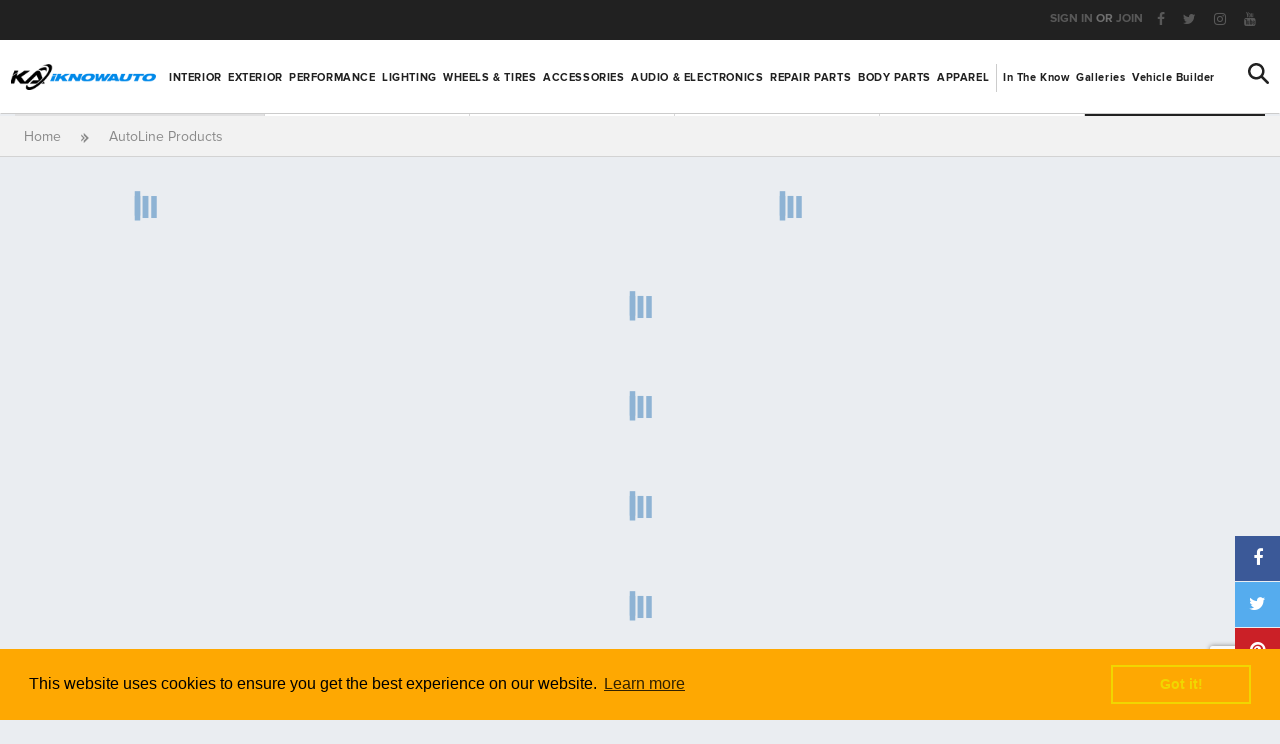

--- FILE ---
content_type: text/html; charset=UTF-8
request_url: https://www.iknowauto.com/en/brands/autoline-products-60
body_size: 22093
content:
<!DOCTYPE html>
<!--[if IE 8]> <html class="ie8 oldie" lang=""> <![endif]-->
<!--[if gt IE 8]><!--> <html lang=""> <!--<![endif]-->
<head>
    <meta charset="utf-8">
<meta name="viewport" content="width=device-width, initial-scale=1, maximum-scale=1, minimum-scale=1, user-scalable=no">
<title>AutoLine Products</title>
<meta name="csrf-token" content="kKeiMrua7rV4Vw7Hl9mpnpxfDnofZ5ghDV5OV5HZ">
<meta property="fb:app_id" content="144867842756006"/>
<meta property="og:type" content="website" />
<meta property="og:description" content=""/>
<meta property="og:image" itemprop="image" content="/skin/default/img/share.png " />
<meta property="og:image:width"  content="1200" />
<meta property="og:image:height" content="630" />
<meta property="og:url" content="http://www.iknowauto.com/en/brands/autoline-products-60"/>
<meta name="twitter:card" content="summary_large_image">
<meta name="twitter:domain" content="iknowauto.com"/>
<meta name="twitter:url" content="https://www.iknowauto.com/en/brands/autoline-products-60">
<meta name="twitter:title" property="og:title" itemprop="title name" content=" AutoLine Products | I Know Auto " />
<meta name="twitter:description" property="og:description" itemprop="description" content="" />
<meta name="twitter:image" content="/skin/default/img/share.png ">
<link rel="canonical" href="https://www.iknowauto.com/en/brands/autoline-products-60" />
<meta name="keywords" content="" >
<meta name="description" content="" >
<link rel="apple-touch-icon" sizes="57x57" href="https://iknowauto.com/skin/default/img/icons/apple-icon-57x57.png?v=1684133526">
<link rel="apple-touch-icon" sizes="60x60" href="https://iknowauto.com/skin/default/img/icons/apple-icon-60x60.png?v=1684133526">
<link rel="apple-touch-icon" sizes="72x72" href="https://iknowauto.com/skin/default/img/icons/apple-icon-72x72.png?v=1684133526">
<link rel="apple-touch-icon" sizes="76x76" href="https://iknowauto.com/skin/default/img/icons/apple-icon-76x76.png?v=1684133526">
<link rel="apple-touch-icon" sizes="114x114" href="https://iknowauto.com/skin/default/img/icons/apple-icon-114x114.png?v=1684133526">
<link rel="apple-touch-icon" sizes="120x120" href="https://iknowauto.com/skin/default/img/icons/apple-icon-120x120.png?v=1684133526">
<link rel="apple-touch-icon" sizes="144x144" href="https://iknowauto.com/skin/default/img/icons/apple-icon-144x144.png?v=1684133526">
<link rel="apple-touch-icon" sizes="152x152" href="https://iknowauto.com/skin/default/img/icons/apple-icon-152x152.png?v=1684133526">
<link rel="apple-touch-icon" sizes="180x180" href="https://iknowauto.com/skin/default/img/icons/apple-icon-180x180.png?v=1684133526">
<link rel="icon" type="image/png" sizes="192x192"  href="https://iknowauto.com/skin/default/img/icons/android-icon-192x192.png?v=1684133526">
<link rel="icon" type="image/png" sizes="32x32" href="https://iknowauto.com/skin/default/img/icons/favicon-32x32.png?v=1684133526">
<link rel="icon" type="image/png" sizes="96x96" href="https://iknowauto.com/skin/default/img/icons/favicon-96x96.png?v=1684133526">
<link rel="icon" type="image/png" sizes="16x16" href="https://iknowauto.com/skin/default/img/icons/favicon-16x16.png?v=1684133526">

<meta name="msapplication-TileColor" content="#ffffff">
<meta name="msapplication-TileImage" content="https://iknowauto.com/skin/default/img/icons/ms-icon-144x144.png?v=1684133526">
<meta name="theme-color" content="#ffffff">
<!-- Google Tag Manager -->
<script>(function(w,d,s,l,i){w[l]=w[l]||[];w[l].push({'gtm.start':
new Date().getTime(),event:'gtm.js'});var f=d.getElementsByTagName(s)[0],
j=d.createElement(s),dl=l!='dataLayer'?'&l='+l:'';j.async=true;j.src=
'https://www.googletagmanager.com/gtm.js?id='+i+dl;f.parentNode.insertBefore(j,f);
})(window,document,'script','dataLayer','GTM-NVF29KC');</script>
<!-- End Google Tag Manager -->    <link href="https://iknowauto.com/skin/default/css/vendor.css?v=1684133525" rel="stylesheet">
<link href="https://iknowauto.com/skin/default/css/main.default.css?v=1684133525" rel="stylesheet">
<script src="https://iknowauto.com/skin/default/js/head.js?v=1684133526" type="text/javascript"></script>
<script>
	var LOGGED_IN = false;
    var CURRENT_URL = 'http://www.iknowauto.com/en/brands/autoline-products-60';
    var CURRENT_PATH = 'en/brands/autoline-products-60';
    var BASE_URL         = CURRENT_URL.replace(CURRENT_PATH,'');
    var LANGUAGE     = 'en';
    var PCKRY        = false;
    var HOMEURL      =   'https://www.iknowauto.com';
    
    var skin = '';
    var LOCALE = {
        'working on it' : 'WORKING ON IT',
        general_error : 'An unknown error occurred. Please try again later',
        months : {
            january : 'January',february:'February', march : 'March',  april : 'April', may : 'May',  june : 'June', july : 'July', august : 'August',  september : 'September', october : 'October',november : 'November', december : 'December'
        },
        days:{
            monday : 'monday',tuesday : 'tuesday', thursday : 'thursday',wednesday : 'wednesday', friday : 'friday',saturday : 'saturday',sunday :'sunday'
        }
    };
    $.ajaxSetup({
        url:'/api',
        headers: {
            'X-CSRF-TOKEN': $('meta[name="csrf-token"]').attr('content')
        }
    });
    $(function(){
        $('img').on('error',missingImageLoad);    
    });

</script>

<!-- Google Tag Manager -->
<script>(function(w,d,s,l,i){w[l]=w[l]||[];w[l].push({'gtm.start':
new Date().getTime(),event:'gtm.js'});var f=d.getElementsByTagName(s)[0],
j=d.createElement(s),dl=l!='dataLayer'?'&l='+l:'';j.async=true;j.src=
'https://www.googletagmanager.com/gtm.js?id='+i+dl;f.parentNode.insertBefore(j,f);
})(window,document,'script','dataLayer','GTM-NVF29KC');</script>
<!-- End Google Tag Manager --><script>
    $(function(){

        window.cookieconsent.initialise({
            header: 	'Cookies used on the website!',
            message: 	'This website uses cookies to ensure you get the best experience on our website.',
            dismiss: 	'Got it!',
            allow: 		'Allow cookies',
            link: 		'Learn more',
            href: 		'https://www.iknowauto.com/en/cookies',
            close: 		'&#x274c;',
            palette: {
                popup: {
                    "background": "#FEA802"
                },
                button: {
                    "background": "transparent",
                    "text": "#f1d600",
                    "border": "#f1d600"
                }
            }
        });
    })
</script></head>
<body class="skin-guide page-brands/autoline-products-60 brand-details">
	<!-- Google Tag Manager (noscript) -->
	<noscript><iframe src="https://www.googletagmanager.com/ns.html?id=GTM-NVF29KC"
	height="0" width="0" style="display:none;visibility:hidden"></iframe></noscript>
	<!-- End Google Tag Manager (noscript) -->

    <div id="wrap">
    
	<header class="header" data-transparent="true">
    <div class="topnav hidden-xs  hidden-sm">
		<div class="row">
    
    <div class="col-md-12">
        <ul class="list-inline pull-right clearfix">
                        <li class="account-guest">
                <a href="https://www.iknowauto.com/en/login">SIGN IN</a> <span>OR</span> <a href="https://www.iknowauto.com/en/register">JOIN</a>
            </li>
            
                        <li>
                <ul class="list-inline social-links">	
    		<li><a href="https://www.facebook.com/iknowauto" title="Follow on facebook" target="_blank"><i class="fa fa-facebook"></i></a></li>
    		<li><a href="https://twitter.com/iknowauto" title="Follow on twitter" target="_blank"><i class="fa fa-twitter"></i></a></li>
    		<li><a href="https://www.instagram.com/iknowauto" title="Follow on instagram" target="_blank"><i class="fa fa-instagram"></i></a></li>
    		<li><a href="https://www.youtube.com/user/iknowauto" title="Follow on youtube" target="_blank"><i class="fa fa-youtube"></i></a></li>
    </ul>
            </li>
        </ul>
    </div>
</div>    </div>
    <div class="navbar">
		<div class="clearfix">
    <div class="logo">
        <a href="/"></a>
    </div>
    <div class="pages">

        <ul class="categories-nav list-inline clearfix">
                            					<li class="hidden-xs hidden-sm  dropdown  page-link">
						<a class="dropdown-toggle   dropdown_trigger " href="https://www.iknowauto.com/en/interior"> Interior</a>
												<div class="dropdown-menu scroll-bar variation-default">
							<div class="category-img">
                                <img src="[data-uri]"  data-src="https://iknowauto.com/skin/default/img/categories/megamenu/interior.png?v=1684133525" alt="Interior" class="lazyload pic">
							</div>
							<div class="subcategories-block">
                                <div class="scroll-bar"  data-simplebar data-simplebar-auto-hide="false" style="overflow: auto;margin-bottom: 20px;">
    								<ul class="clearfix " >
    									    									<li><a href="https://www.iknowauto.com/en/interior/floor-mats" class="clearfix">
    										<div class="pic">
    											<img src="[data-uri]"
                                                     data-src="/public/media/images/eba/a2d/df4/44d/150/150/eba2df44d43fa65d65477465a1cd7152.png?v=1680975971" alt="Floor Mats  " class="img-responsive lazyload  valign">
    										</div>
    										<div class="category_label">Floor Mats</div>									
    									</a></li>
    									    									<li><a href="https://www.iknowauto.com/en/interior/seat-covers" class="clearfix">
    										<div class="pic">
    											<img src="[data-uri]"
                                                     data-src="/public/media/images/74d/d9c/c0e/e23/150/150/74d9c0e23fa61b6b706a7d7b6736a298.png?v=1680964790" alt="Seat Covers  " class="img-responsive lazyload  valign">
    										</div>
    										<div class="category_label">Seat Covers</div>									
    									</a></li>
    									    									<li><a href="https://www.iknowauto.com/en/interior/seats" class="clearfix">
    										<div class="pic">
    											<img src="[data-uri]"
                                                     data-src="/public/media/images/a67/7a4/4f5/539/150/150/a67a4f539714d7dbb7c4966069c3cf42.png?v=1680014994" alt="Seats  " class="img-responsive lazyload  valign">
    										</div>
    										<div class="category_label">Seats</div>									
    									</a></li>
    									    									<li><a href="https://www.iknowauto.com/en/interior/dash-covers" class="clearfix">
    										<div class="pic">
    											<img src="[data-uri]"
                                                     data-src="/public/media/images/833/319/9fa/a5c/150/150/83319fa5c9b23cd51d4a70d641b35d5a.png?v=1648056639" alt="Dash Covers  " class="img-responsive lazyload  valign">
    										</div>
    										<div class="category_label">Dash Covers</div>									
    									</a></li>
    									    									<li><a href="https://www.iknowauto.com/en/interior/car-organizers" class="clearfix">
    										<div class="pic">
    											<img src="[data-uri]"
                                                     data-src="/public/media/images/286/631/1f8/879/150/150/28631f879dce0e1e4e467294beefe213.png?v=1680009439" alt="Car Organizers  " class="img-responsive lazyload  valign">
    										</div>
    										<div class="category_label">Car Organizers</div>									
    									</a></li>
    									    									<li><a href="https://www.iknowauto.com/en/interior/shift-knobs" class="clearfix">
    										<div class="pic">
    											<img src="[data-uri]"
                                                     data-src="/public/media/images/242/2ea/a4e/ef3/150/150/242ea4ef34987c68421ff4df414d4832.png?v=1680009439" alt="Shift Knobs  " class="img-responsive lazyload  valign">
    										</div>
    										<div class="category_label">Shift Knobs</div>									
    									</a></li>
    									    									<li><a href="https://www.iknowauto.com/en/interior/commercial-van-equipment" class="clearfix">
    										<div class="pic">
    											<img src="[data-uri]"
                                                     data-src="/public/media/images/acb/b6a/a11/149/150/150/acb6a114973e12cb1fb30fe79503c759.png?v=1680964790" alt="Commercial Van Equipment  " class="img-responsive lazyload  valign">
    										</div>
    										<div class="category_label">Commercial Van Equipment</div>									
    									</a></li>
    									    									<li><a href="https://www.iknowauto.com/en/interior/pedals" class="clearfix">
    										<div class="pic">
    											<img src="[data-uri]"
                                                     data-src="/public/media/images/af5/51f/fa4/400/150/150/af51fa400cf6286d62ae4d5d2781070e.png?v=1662856876" alt="Pedals  " class="img-responsive lazyload  valign">
    										</div>
    										<div class="category_label">Pedals</div>									
    									</a></li>
    									    									<li><a href="https://www.iknowauto.com/en/interior/auto-detailing" class="clearfix">
    										<div class="pic">
    											<img src="[data-uri]"
                                                     data-src="/public/media/images/9ee/e35/562/2b2/150/150/9ee3562b2a29ae86036a1384fefde4ea.png?v=1662856045" alt="Auto Detailing  " class="img-responsive lazyload  valign">
    										</div>
    										<div class="category_label">Auto Detailing</div>									
    									</a></li>
    									    									<li><a href="https://www.iknowauto.com/en/interior/sun-shades/sun-shades" class="clearfix">
    										<div class="pic">
    											<img src="[data-uri]"
                                                     data-src="/public/media/images/37a/a1f/f04/445/150/150/37a1f0445535888940a44d17cb6caaee.png?v=1680009439" alt="Sun shades  " class="img-responsive lazyload  valign">
    										</div>
    										<div class="category_label">Sun shades</div>									
    									</a></li>
    									    									<li><a href="https://www.iknowauto.com/en/interior/custom-gauges" class="clearfix">
    										<div class="pic">
    											<img src="[data-uri]"
                                                     data-src="/public/media/images/a2e/eb8/876/64e/150/150/a2eb8764e31e996112297ca0cc3f27d4.png?v=1680975972" alt="Custom Gauges  " class="img-responsive lazyload  valign">
    										</div>
    										<div class="category_label">Custom Gauges</div>									
    									</a></li>
    									    									<li><a href="https://www.iknowauto.com/en/interior/commercial-van-equipment/cargo-mats-liners" class="clearfix">
    										<div class="pic">
    											<img src="[data-uri]"
                                                     data-src="/public/media/images/239/971/118/8a5/150/150/2397118a56815718684525c360fc836b.png?v=1648056633" alt="Cargo Mats &amp; Liners  " class="img-responsive lazyload  valign">
    										</div>
    										<div class="category_label">Cargo Mats &amp; Liners</div>									
    									</a></li>
    									    									<li><a href="https://www.iknowauto.com/en/interior/cargo-mats-bed-liners/cargo-liners" class="clearfix">
    										<div class="pic">
    											<img src="[data-uri]"
                                                     data-src="/public/media/images/10b/bf5/5c5/56f/150/150/10bf5c56f9edffe33180f7348a535440.png?v=1648056649" alt="Cargo Liners  " class="img-responsive lazyload  valign">
    										</div>
    										<div class="category_label">Cargo Liners</div>									
    									</a></li>
    									    								</ul>
                                      
                                </div>
                              
							</div>
                            <div class="view-all"><a class="btn btn-primary btn-block btn-dark" href="https://www.iknowauto.com/en/interior"> SHOP ALL INTERIOR </a></div>
                            <section class="partial header-selected-featured" id="header-selected-featured-1" data-partial="products.headerFeatured" data-menu_spotlight="1" data-parent_category_id="1" data-limit="1" data-route="catalogue/products" data-id="header-selected-featured-1" data-current_url="interior">
                            </section>


                            <section class="brands-block featured-companies-header partial" id="featured-companies-header-1" 
                                data-partial="featuredBrands.featuredBrandsHeader" 
                                data-featured="1" 
                                data-category_id="1" 
                                data-route="manufacturers" 
                                data-id="featured-companies-header-1" 
                                data-current_url="interior">
                            </section>

						</div>
											</li>
           		                            					<li class="hidden-xs hidden-sm  dropdown  page-link">
						<a class="dropdown-toggle   dropdown_trigger " href="https://www.iknowauto.com/en/exterior"> Exterior</a>
												<div class="dropdown-menu scroll-bar variation-default">
							<div class="category-img">
                                <img src="[data-uri]"  data-src="https://iknowauto.com/skin/default/img/categories/megamenu/exterior.png?v=1684133525" alt="Exterior" class="lazyload pic">
							</div>
							<div class="subcategories-block">
                                <div class="scroll-bar"  data-simplebar data-simplebar-auto-hide="false" style="overflow: auto;margin-bottom: 20px;">
    								<ul class="clearfix " >
    									    									<li><a href="https://www.iknowauto.com/en/exterior/running-boards" class="clearfix">
    										<div class="pic">
    											<img src="[data-uri]"
                                                     data-src="/public/media/images/bb1/148/87a/a04/150/150/bb1487a04182a78dfd8ec33a11ea2e5c.png?v=1680956988" alt="Running Boards  " class="img-responsive lazyload  valign">
    										</div>
    										<div class="category_label">Running Boards</div>									
    									</a></li>
    									    									<li><a href="https://www.iknowauto.com/en/exterior/custom-grilles" class="clearfix">
    										<div class="pic">
    											<img src="[data-uri]"
                                                     data-src="/public/media/images/e70/0a2/2c0/05e/150/150/e70a2c05e87353fd3ac2232f1eeae90d.png?v=1680956988" alt="Custom Grilles  " class="img-responsive lazyload  valign">
    										</div>
    										<div class="category_label">Custom Grilles</div>									
    									</a></li>
    									    									<li><a href="https://www.iknowauto.com/en/exterior/body-trim" class="clearfix">
    										<div class="pic">
    											<img src="[data-uri]"
                                                     data-src="/public/media/images/737/7f6/691/1d8/150/150/737f691d875b9ed3e33a43251ab572db.png?v=1648056650" alt="Body Trim  " class="img-responsive lazyload  valign">
    										</div>
    										<div class="category_label">Body Trim</div>									
    									</a></li>
    									    									<li><a href="https://www.iknowauto.com/en/exterior/body-kits" class="clearfix">
    										<div class="pic">
    											<img src="[data-uri]"
                                                     data-src="/public/media/images/f86/656/663/354/150/150/f865663544674f2dc85b3dc94c793e94.png?v=1662855882" alt="Body Kits  " class="img-responsive lazyload  valign">
    										</div>
    										<div class="category_label">Body Kits</div>									
    									</a></li>
    									    									<li><a href="https://www.iknowauto.com/en/exterior/off-road-bumpers" class="clearfix">
    										<div class="pic">
    											<img src="[data-uri]"
                                                     data-src="/public/media/images/6d8/83f/f72/229/150/150/6d83f722927e7f2c49a82ff230ce9bd9.png?v=1680956988" alt="Off-Road Bumpers  " class="img-responsive lazyload  valign">
    										</div>
    										<div class="category_label">Off-Road Bumpers</div>									
    									</a></li>
    									    									<li><a href="https://www.iknowauto.com/en/exterior/bed-accessories" class="clearfix">
    										<div class="pic">
    											<img src="[data-uri]"
                                                     data-src="/public/media/images/543/34a/a4d/d40/150/150/5434a4d400f58882e36888f1ed6830ac.png?v=1680956988" alt="Bed Accessories  " class="img-responsive lazyload  valign">
    										</div>
    										<div class="category_label">Bed Accessories</div>									
    									</a></li>
    									    									<li><a href="https://www.iknowauto.com/en/exterior/grille-guards" class="clearfix">
    										<div class="pic">
    											<img src="[data-uri]"
                                                     data-src="/public/media/images/b19/991/1a5/580/150/150/b1991a5801b29f00bbda6423945a8414.png?v=1680956991" alt="Grille Guards  " class="img-responsive lazyload  valign">
    										</div>
    										<div class="category_label">Grille Guards</div>									
    									</a></li>
    									    									<li><a href="https://www.iknowauto.com/en/exterior/towing-hitches" class="clearfix">
    										<div class="pic">
    											<img src="[data-uri]"
                                                     data-src="/public/media/images/57b/bf6/6f3/38e/150/150/57bf6f38e8a270ab64fd71bd9be5c22d.png?v=1662855882" alt="Towing &amp; Hitches  " class="img-responsive lazyload  valign">
    										</div>
    										<div class="category_label">Towing &amp; Hitches</div>									
    									</a></li>
    									    									<li><a href="https://www.iknowauto.com/en/exterior/tonneau-covers" class="clearfix">
    										<div class="pic">
    											<img src="[data-uri]"
                                                     data-src="/public/media/images/42a/ab8/8f4/49c/150/150/42ab8f49c4507d7b42dca1c69b10bd33.png?v=1680008268" alt="Tonneau Covers  " class="img-responsive lazyload  valign">
    										</div>
    										<div class="category_label">Tonneau Covers</div>									
    									</a></li>
    									    									<li><a href="https://www.iknowauto.com/en/exterior/spoilers" class="clearfix">
    										<div class="pic">
    											<img src="[data-uri]"
                                                     data-src="/public/media/images/c89/92e/eea/a5e/150/150/c892eea5e14af4c33333a91e4ef70b02.png?v=1680971236" alt="Spoilers  " class="img-responsive lazyload  valign">
    										</div>
    										<div class="category_label">Spoilers</div>									
    									</a></li>
    									    									<li><a href="https://www.iknowauto.com/en/exterior/roof-racks" class="clearfix">
    										<div class="pic">
    											<img src="[data-uri]"
                                                     data-src="/public/media/images/257/7d2/2aa/afd/150/150/257d2aafdc8753a16d3d87c7fa677dfc.png?v=1680971237" alt="Roof Racks  " class="img-responsive lazyload  valign">
    										</div>
    										<div class="category_label">Roof Racks</div>									
    									</a></li>
    									    									<li><a href="https://www.iknowauto.com/en/exterior/car-covers" class="clearfix">
    										<div class="pic">
    											<img src="[data-uri]"
                                                     data-src="/public/media/images/a20/062/26f/f5b/150/150/a20626f5b6c6de361782c3a2a97f7b9f.png?v=1680971237" alt="Car Covers  " class="img-responsive lazyload  valign">
    										</div>
    										<div class="category_label">Car Covers</div>									
    									</a></li>
    									    									<li><a href="https://www.iknowauto.com/en/exterior/custom-fender-flares" class="clearfix">
    										<div class="pic">
    											<img src="[data-uri]"
                                                     data-src="/public/media/images/c31/167/7c0/0c8/150/150/c3167c0c868506ac4961aa30ec8b2b22.png?v=1680971237" alt="Custom Fender Flares  " class="img-responsive lazyload  valign">
    										</div>
    										<div class="category_label">Custom Fender Flares</div>									
    									</a></li>
    									    									<li><a href="https://www.iknowauto.com/en/exterior/mirrors" class="clearfix">
    										<div class="pic">
    											<img src="[data-uri]"
                                                     data-src="/public/media/images/5e0/068/82b/b5d/150/150/5e0682b5d53ff012d9495ab49200958b.png?v=1680014257" alt="Mirrors  " class="img-responsive lazyload  valign">
    										</div>
    										<div class="category_label">Mirrors</div>									
    									</a></li>
    									    									<li><a href="https://www.iknowauto.com/en/exterior/bug-deflectors" class="clearfix">
    										<div class="pic">
    											<img src="[data-uri]"
                                                     data-src="/public/media/images/842/2bf/f7f/f76/150/150/842bf7f76a7aad56ddd402206b208d72.png?v=1680008273" alt="Bug Deflectors  " class="img-responsive lazyload  valign">
    										</div>
    										<div class="category_label">Bug Deflectors</div>									
    									</a></li>
    									    									<li><a href="https://www.iknowauto.com/en/exterior/car-bras" class="clearfix">
    										<div class="pic">
    											<img src="[data-uri]"
                                                     data-src="/public/media/images/1db/b31/189/9b6/150/150/1db3189b60e4aed87f004fecfc7dd803.png?v=1680008273" alt="Car Bras  " class="img-responsive lazyload  valign">
    										</div>
    										<div class="category_label">Car Bras</div>									
    									</a></li>
    									    									<li><a href="https://www.iknowauto.com/en/exterior/license-plates-frames" class="clearfix">
    										<div class="pic">
    											<img src="[data-uri]"
                                                     data-src="/public/media/images/0cf/fc2/2d4/44f/150/150/0cfc2d44f71089275ffdd70b40ca46d9.png?v=1648056657" alt="License Plates &amp; Frames  " class="img-responsive lazyload  valign">
    										</div>
    										<div class="category_label">License Plates &amp; Frames</div>									
    									</a></li>
    									    									<li><a href="https://www.iknowauto.com/en/exterior/light-covers" class="clearfix">
    										<div class="pic">
    											<img src="[data-uri]"
                                                     data-src="/public/media/images/46b/b82/291/133/150/150/46b8291331391eb6cc26e3c000f7cace.png?v=1680008273" alt="Light Covers  " class="img-responsive lazyload  valign">
    										</div>
    										<div class="category_label">Light Covers</div>									
    									</a></li>
    									    									<li><a href="https://www.iknowauto.com/en/exterior/winches" class="clearfix">
    										<div class="pic">
    											<img src="[data-uri]"
                                                     data-src="/public/media/images/a51/1df/ffd/dbb/150/150/a51dffdbb37a06ba6aff3bbbebaa47be.png?v=1680971240" alt="Winches  " class="img-responsive lazyload  valign">
    										</div>
    										<div class="category_label">Winches</div>									
    									</a></li>
    									    									<li><a href="https://www.iknowauto.com/en/exterior/bike-racks" class="clearfix">
    										<div class="pic">
    											<img src="[data-uri]"
                                                     data-src="/public/media/images/d59/9aa/aaa/ab6/150/150/d59aaaab6ce1d1ed888ccf12f5a4dcee.png?v=1648145448" alt="Bike Racks  " class="img-responsive lazyload  valign">
    										</div>
    										<div class="category_label">Bike Racks</div>									
    									</a></li>
    									    									<li><a href="https://www.iknowauto.com/en/exterior/wiper-blades" class="clearfix">
    										<div class="pic">
    											<img src="[data-uri]"
                                                     data-src="/public/media/images/783/3e1/148/82f/150/150/783e1482f0e6d623b41b11ffcf7bb3d5.png?v=1662855884" alt="Wiper Blades  " class="img-responsive lazyload  valign">
    										</div>
    										<div class="category_label">Wiper Blades</div>									
    									</a></li>
    									    									<li><a href="https://www.iknowauto.com/en/exterior/mud-flaps" class="clearfix">
    										<div class="pic">
    											<img src="[data-uri]"
                                                     data-src="/public/media/images/a2c/c4d/d82/24c/150/150/a2c4d824c8d692fef79f01e024161f75.png?v=1680015016" alt="Mud Flaps  " class="img-responsive lazyload  valign">
    										</div>
    										<div class="category_label">Mud Flaps</div>									
    									</a></li>
    									    									<li><a href="https://www.iknowauto.com/en/exterior/sunroof-deflectors" class="clearfix">
    										<div class="pic">
    											<img src="[data-uri]"
                                                     data-src="/public/media/images/5f8/828/8fc/c79/150/150/5f828fc794626754a57ed45f5f71cd05.png?v=1680015027" alt="Sunroof Deflectors  " class="img-responsive lazyload  valign">
    										</div>
    										<div class="category_label">Sunroof Deflectors</div>									
    									</a></li>
    									    									<li><a href="https://www.iknowauto.com/en/exterior/armor-protection" class="clearfix">
    										<div class="pic">
    											<img src="[data-uri]"
                                                     data-src="/public/media/images/39a/a6f/f58/845/150/150/39a6f5845e9ca57ad0a48153ce019ef8.png?v=1680008855" alt="Armor &amp; Protection  " class="img-responsive lazyload  valign">
    										</div>
    										<div class="category_label">Armor &amp; Protection</div>									
    									</a></li>
    									    									<li><a href="https://www.iknowauto.com/en/exterior/jeep-soft-hard-tops" class="clearfix">
    										<div class="pic">
    											<img src="[data-uri]"
                                                     data-src="/public/media/images/e1c/c6b/b0f/f7c/150/150/e1c6b0f7cd24e3ef723eeefc36f8cd02.png?v=1680015015" alt="Jeep Soft + Hard Tops  " class="img-responsive lazyload  valign">
    										</div>
    										<div class="category_label">Jeep Soft + Hard Tops</div>									
    									</a></li>
    									    									<li><a href="https://www.iknowauto.com/en/exterior/spare-tire-covers-carriers" class="clearfix">
    										<div class="pic">
    											<img src="[data-uri]"
                                                     data-src="/public/media/images/935/579/9bb/b77/150/150/93579bb777f0d5441c8420886dfed1da.png?v=1680966263" alt="Spare Tire Covers &amp; Carriers  " class="img-responsive lazyload  valign">
    										</div>
    										<div class="category_label">Spare Tire Covers &amp; Carriers</div>									
    									</a></li>
    									    									<li><a href="https://www.iknowauto.com/en/exterior/snow-plows" class="clearfix">
    										<div class="pic">
    											<img src="[data-uri]"
                                                     data-src="/public/media/images/e5f/f22/285/5e5/150/150/e5f2285e5290c07e58ebd86204484376.png?v=1648056664" alt="Snow Plows  " class="img-responsive lazyload  valign">
    										</div>
    										<div class="category_label">Snow Plows</div>									
    									</a></li>
    									    									<li><a href="https://www.iknowauto.com/en/custom-horns" class="clearfix">
    										<div class="pic">
    											<img src="[data-uri]"
                                                     data-src="/public/media/images/e6b/b67/78b/b0a/150/150/e6b678b0ae42600476b505edc0357d2d.png?v=1680015012" alt="Custom Horns  " class="img-responsive lazyload  valign">
    										</div>
    										<div class="category_label">Custom Horns</div>									
    									</a></li>
    									    									<li><a href="https://www.iknowauto.com/en/exterior/auto-detailing" class="clearfix">
    										<div class="pic">
    											<img src="[data-uri]"
                                                     data-src="/public/media/images/9ee/e35/562/2b2/150/150/9ee3562b2a29ae86036a1384fefde4ea.png?v=1662856045" alt="Auto Detailing  " class="img-responsive lazyload  valign">
    										</div>
    										<div class="category_label">Auto Detailing</div>									
    									</a></li>
    									    								</ul>
                                      
                                </div>
                              
							</div>
                            <div class="view-all"><a class="btn btn-primary btn-block btn-dark" href="https://www.iknowauto.com/en/exterior"> SHOP ALL EXTERIOR </a></div>
                            <section class="partial header-selected-featured" id="header-selected-featured-17" data-partial="products.headerFeatured" data-menu_spotlight="1" data-parent_category_id="17" data-limit="1" data-route="catalogue/products" data-id="header-selected-featured-17" data-current_url="exterior">
                            </section>


                            <section class="brands-block featured-companies-header partial" id="featured-companies-header-17" 
                                data-partial="featuredBrands.featuredBrandsHeader" 
                                data-featured="1" 
                                data-category_id="17" 
                                data-route="manufacturers" 
                                data-id="featured-companies-header-17" 
                                data-current_url="exterior">
                            </section>

						</div>
											</li>
           		                            					<li class="hidden-xs hidden-sm  dropdown  page-link">
						<a class="dropdown-toggle   dropdown_trigger " href="https://www.iknowauto.com/en/performance"> Performance</a>
												<div class="dropdown-menu scroll-bar variation-default">
							<div class="category-img">
                                <img src="[data-uri]"  data-src="https://iknowauto.com/skin/default/img/categories/megamenu/performance.png?v=1684133525" alt="Performance" class="lazyload pic">
							</div>
							<div class="subcategories-block">
                                <div class="scroll-bar"  data-simplebar data-simplebar-auto-hide="false" style="overflow: auto;margin-bottom: 20px;">
    								<ul class="clearfix " >
    									    									<li><a href="https://www.iknowauto.com/en/performance/exhaust-systems" class="clearfix">
    										<div class="pic">
    											<img src="[data-uri]"
                                                     data-src="/public/media/images/af9/904/42c/c5a/150/150/af9042c5ab5b64ce1694011c594998e9.png?v=1680009025" alt="Exhaust Systems  " class="img-responsive lazyload  valign">
    										</div>
    										<div class="category_label">Exhaust Systems</div>									
    									</a></li>
    									    									<li><a href="https://www.iknowauto.com/en/performance/brakes-rotors" class="clearfix">
    										<div class="pic">
    											<img src="[data-uri]"
                                                     data-src="/public/media/images/52e/e3c/c00/0e8/150/150/52e3c00e86d49ae924d608d6802d94b7.png?v=1680963343" alt="Brakes &amp; Rotors  " class="img-responsive lazyload  valign">
    										</div>
    										<div class="category_label">Brakes &amp; Rotors</div>									
    									</a></li>
    									    									<li><a href="https://www.iknowauto.com/en/performance/suspension-systems" class="clearfix">
    										<div class="pic">
    											<img src="[data-uri]"
                                                     data-src="/public/media/images/6ae/e4a/ab8/8b2/150/150/6ae4ab8b2348f5fc35148d87e698601f.png?v=1680014051" alt="Suspension Systems  " class="img-responsive lazyload  valign">
    										</div>
    										<div class="category_label">Suspension Systems</div>									
    									</a></li>
    									    									<li><a href="https://www.iknowauto.com/en/performance/air-intake-systems" class="clearfix">
    										<div class="pic">
    											<img src="[data-uri]"
                                                     data-src="/public/media/images/b61/15a/a1d/d81/150/150/b615a1d8182e7fafe8f01fdd6cb2759c.png?v=1648056643" alt="Air Intake Systems  " class="img-responsive lazyload  valign">
    										</div>
    										<div class="category_label">Air Intake Systems</div>									
    									</a></li>
    									    									<li><a href="https://www.iknowauto.com/en/performance/performance-chips" class="clearfix">
    										<div class="pic">
    											<img src="[data-uri]"
                                                     data-src="/public/media/images/987/750/008/88d/150/150/98750088d66c950912cfd3f97b4422d5.png?v=1648056660" alt="Performance Chips  " class="img-responsive lazyload  valign">
    										</div>
    										<div class="category_label">Performance Chips</div>									
    									</a></li>
    									    									<li><a href="https://www.iknowauto.com/en/performance/engine-components" class="clearfix">
    										<div class="pic">
    											<img src="[data-uri]"
                                                     data-src="/public/media/images/4c7/79d/db3/3dc/150/150/4c79db3dcf0feef1f2dbad403a098615.png?v=1648056653" alt="Engine Components  " class="img-responsive lazyload  valign">
    										</div>
    										<div class="category_label">Engine Components</div>									
    									</a></li>
    									    									<li><a href="https://www.iknowauto.com/en/performance/transmission" class="clearfix">
    										<div class="pic">
    											<img src="[data-uri]"
                                                     data-src="/public/media/images/871/18c/c97/72d/150/150/8718c972d3fad15cf9daea71a40bcbe8.png?v=1648056631" alt="Transmission  " class="img-responsive lazyload  valign">
    										</div>
    										<div class="category_label">Transmission</div>									
    									</a></li>
    									    									<li><a href="https://www.iknowauto.com/en/performance/fuel-systems" class="clearfix">
    										<div class="pic">
    											<img src="[data-uri]"
                                                     data-src="/public/media/images/1ed/d2f/fdf/f59/150/150/1ed2fdf5913672ccf98292ffb023ff3c.png?v=1680963343" alt="Fuel Systems  " class="img-responsive lazyload  valign">
    										</div>
    										<div class="category_label">Fuel Systems</div>									
    									</a></li>
    									    									<li><a href="https://www.iknowauto.com/en/performance/cooling-systems" class="clearfix">
    										<div class="pic">
    											<img src="[data-uri]"
                                                     data-src="/public/media/images/b9c/cb5/54a/ab2/150/150/b9cb54ab2b53ac23f0b968b78fca3a67.png?v=1648056650" alt="Cooling Systems  " class="img-responsive lazyload  valign">
    										</div>
    										<div class="category_label">Cooling Systems</div>									
    									</a></li>
    									    									<li><a href="https://www.iknowauto.com/en/performance/ignition-systems" class="clearfix">
    										<div class="pic">
    											<img src="[data-uri]"
                                                     data-src="/public/media/images/a01/18e/e06/68b/150/150/a018e068b207ae50949ea4f38d070549.png?v=1648162842" alt="Ignition Systems  " class="img-responsive lazyload  valign">
    										</div>
    										<div class="category_label">Ignition Systems</div>									
    									</a></li>
    									    									<li><a href="https://www.iknowauto.com/en/performance/racing-gear" class="clearfix">
    										<div class="pic">
    											<img src="[data-uri]"
                                                     data-src="/public/media/images/aac/c4c/c30/096/150/150/aac4c3096666a7c85f3eda191b476257.png?v=1648056661" alt="Racing Gear  " class="img-responsive lazyload  valign">
    										</div>
    										<div class="category_label">Racing Gear</div>									
    									</a></li>
    									    									<li><a href="https://www.iknowauto.com/en/performance/starting-charging" class="clearfix">
    										<div class="pic">
    											<img src="[data-uri]"
                                                     data-src="/public/media/images/bfa/a74/461/178/150/150/bfa746178c5e3088efe1e9b3ce7f9ef2.png?v=1680009025" alt="Starting &amp; Charging  " class="img-responsive lazyload  valign">
    										</div>
    										<div class="category_label">Starting &amp; Charging</div>									
    									</a></li>
    									    								</ul>
                                      
                                </div>
                              
							</div>
                            <div class="view-all"><a class="btn btn-primary btn-block btn-dark" href="https://www.iknowauto.com/en/performance"> SHOP ALL PERFORMANCE </a></div>
                            <section class="partial header-selected-featured" id="header-selected-featured-52" data-partial="products.headerFeatured" data-menu_spotlight="1" data-parent_category_id="52" data-limit="1" data-route="catalogue/products" data-id="header-selected-featured-52" data-current_url="performance">
                            </section>


                            <section class="brands-block featured-companies-header partial" id="featured-companies-header-52" 
                                data-partial="featuredBrands.featuredBrandsHeader" 
                                data-featured="1" 
                                data-category_id="52" 
                                data-route="manufacturers" 
                                data-id="featured-companies-header-52" 
                                data-current_url="performance">
                            </section>

						</div>
											</li>
           		                            					<li class="hidden-xs hidden-sm  dropdown  page-link">
						<a class="dropdown-toggle   dropdown_trigger " href="https://www.iknowauto.com/en/lighting"> Lighting</a>
												<div class="dropdown-menu scroll-bar variation-default">
							<div class="category-img">
                                <img src="[data-uri]"  data-src="https://iknowauto.com/skin/default/img/categories/megamenu/lighting.png?v=1684133525" alt="Lighting" class="lazyload pic">
							</div>
							<div class="subcategories-block">
                                <div class="scroll-bar"  data-simplebar data-simplebar-auto-hide="false" style="overflow: auto;margin-bottom: 20px;">
    								<ul class="clearfix " >
    									    									<li><a href="https://www.iknowauto.com/en/lighting/headlights" class="clearfix">
    										<div class="pic">
    											<img src="[data-uri]"
                                                     data-src="/public/media/images/3c6/672/20c/cd0/150/150/3c6720cd0b4a8ad0cb1221894a58301d.png?v=1680966684" alt="Headlights  " class="img-responsive lazyload  valign">
    										</div>
    										<div class="category_label">Headlights</div>									
    									</a></li>
    									    									<li><a href="https://www.iknowauto.com/en/lighting/tail-lights" class="clearfix">
    										<div class="pic">
    											<img src="[data-uri]"
                                                     data-src="/public/media/images/f1e/e03/3bf/f6a/150/150/f1e03bf6a5e68df069c6bcf1b00b0c41.png?v=1680966684" alt="Tail Lights  " class="img-responsive lazyload  valign">
    										</div>
    										<div class="category_label">Tail Lights</div>									
    									</a></li>
    									    									<li><a href="https://www.iknowauto.com/en/lighting/led-lights" class="clearfix">
    										<div class="pic">
    											<img src="[data-uri]"
                                                     data-src="/public/media/images/7e0/03a/a7e/eb2/150/150/7e03a7eb218a2ad12e17df20cef4e594.png?v=1680966684" alt="LED Lights  " class="img-responsive lazyload  valign">
    										</div>
    										<div class="category_label">LED Lights</div>									
    									</a></li>
    									    									<li><a href="https://www.iknowauto.com/en/lighting/fog-lights" class="clearfix">
    										<div class="pic">
    											<img src="[data-uri]"
                                                     data-src="/public/media/images/981/1b8/863/3f4/150/150/981b863f4151cc68e4537a3c64592246.png?v=1680015030" alt="Fog Lights  " class="img-responsive lazyload  valign">
    										</div>
    										<div class="category_label">Fog Lights</div>									
    									</a></li>
    									    									<li><a href="https://www.iknowauto.com/en/lighting/off-road-lights" class="clearfix">
    										<div class="pic">
    											<img src="[data-uri]"
                                                     data-src="/public/media/images/9c6/659/91b/bcf/150/150/9c6591bcf9acf7db8d7847b69dccced6.png?v=1648056659" alt="Off-Road Lights  " class="img-responsive lazyload  valign">
    										</div>
    										<div class="category_label">Off-Road Lights</div>									
    									</a></li>
    									    									<li><a href="https://www.iknowauto.com/en/lighting/signal-lights" class="clearfix">
    										<div class="pic">
    											<img src="[data-uri]"
                                                     data-src="/public/media/images/68b/bb3/300/0c0/150/150/68bb300c006e7eda304c63b0e9b70153.png?v=1680966684" alt="Signal Lights  " class="img-responsive lazyload  valign">
    										</div>
    										<div class="category_label">Signal Lights</div>									
    									</a></li>
    									    									<li><a href="https://www.iknowauto.com/en/lighting/accessory-lighting" class="clearfix">
    										<div class="pic">
    											<img src="[data-uri]"
                                                     data-src="/public/media/images/aea/ace/e64/4f1/150/150/aeace64f10c27b266cb5f50d80e33815.png?v=1680022451" alt="Accessory Lighting  " class="img-responsive lazyload  valign">
    										</div>
    										<div class="category_label">Accessory Lighting</div>									
    									</a></li>
    									    								</ul>
                                      
                                </div>
                              
							</div>
                            <div class="view-all"><a class="btn btn-primary btn-block btn-dark" href="https://www.iknowauto.com/en/lighting"> SHOP ALL LIGHTING </a></div>
                            <section class="partial header-selected-featured" id="header-selected-featured-67" data-partial="products.headerFeatured" data-menu_spotlight="1" data-parent_category_id="67" data-limit="1" data-route="catalogue/products" data-id="header-selected-featured-67" data-current_url="lighting">
                            </section>


                            <section class="brands-block featured-companies-header partial" id="featured-companies-header-67" 
                                data-partial="featuredBrands.featuredBrandsHeader" 
                                data-featured="1" 
                                data-category_id="67" 
                                data-route="manufacturers" 
                                data-id="featured-companies-header-67" 
                                data-current_url="lighting">
                            </section>

						</div>
											</li>
           		                            					<li class="hidden-xs hidden-sm  dropdown  page-link">
						<a class="dropdown-toggle   dropdown_trigger " href="https://www.iknowauto.com/en/wheels-tires"> Wheels &amp; Tires</a>
												<div class="dropdown-menu scroll-bar variation-default">
							<div class="category-img">
                                <img src="[data-uri]"  data-src="https://iknowauto.com/skin/default/img/categories/megamenu/wheels-tires.png?v=1684133525" alt="Wheels &amp; Tires" class="lazyload pic">
							</div>
							<div class="subcategories-block">
                                <div class="scroll-bar"  data-simplebar data-simplebar-auto-hide="false" style="overflow: auto;margin-bottom: 20px;">
    								<ul class="clearfix " >
    									    									<li><a href="https://www.iknowauto.com/en/wheels-tires/custom-wheels" class="clearfix">
    										<div class="pic">
    											<img src="[data-uri]"
                                                     data-src="/public/media/images/9c4/434/48d/d7e/150/150/9c4348d7e2afb0abdabd8c3e84aeb667.png?v=1680015387" alt="Custom Wheels  " class="img-responsive lazyload  valign">
    										</div>
    										<div class="category_label">Custom Wheels</div>									
    									</a></li>
    									    									<li><a href="https://www.iknowauto.com/en/wheels-tires/tires" class="clearfix">
    										<div class="pic">
    											<img src="[data-uri]"
                                                     data-src="/public/media/images/06b/b3f/f41/1c1/150/150/06b3f41c1d93c08912a795e1c8d714ad.png?v=1680966259" alt="Tires  " class="img-responsive lazyload  valign">
    										</div>
    										<div class="category_label">Tires</div>									
    									</a></li>
    									    									<li><a href="https://www.iknowauto.com/en/wheels-tires/tpms-sensors" class="clearfix">
    										<div class="pic">
    											<img src="[data-uri]"
                                                     data-src="/public/media/images/039/97e/e18/8a7/150/150/0397e18a7a099e09aa6d2c5754a38c94.png?v=1680015387" alt="TPMS Sensors  " class="img-responsive lazyload  valign">
    										</div>
    										<div class="category_label">TPMS Sensors</div>									
    									</a></li>
    									    									<li><a href="https://www.iknowauto.com/en/wheels-tires/lug-nuts-locks" class="clearfix">
    										<div class="pic">
    											<img src="[data-uri]"
                                                     data-src="/public/media/images/287/705/5ae/e46/150/150/28705ae463c26f09555384c5708b018b.png?v=1680015387" alt="Lug Nuts &amp; Locks  " class="img-responsive lazyload  valign">
    										</div>
    										<div class="category_label">Lug Nuts &amp; Locks</div>									
    									</a></li>
    									    									<li><a href="https://www.iknowauto.com/en/wheels-tires/center-caps" class="clearfix">
    										<div class="pic">
    											<img src="[data-uri]"
                                                     data-src="/public/media/images/098/868/8d0/04a/150/150/09868d04a434740d271166924d14905e.png?v=1680015387" alt="Center Caps  " class="img-responsive lazyload  valign">
    										</div>
    										<div class="category_label">Center Caps</div>									
    									</a></li>
    									    									<li><a href="https://www.iknowauto.com/en/wheels-tires/wheel-spacers" class="clearfix">
    										<div class="pic">
    											<img src="[data-uri]"
                                                     data-src="/public/media/images/42f/f5e/ee2/2d9/150/150/42f5ee2d903c25bb1c1912566eff4e44.png?v=1680966263" alt="Wheel Spacers  " class="img-responsive lazyload  valign">
    										</div>
    										<div class="category_label">Wheel Spacers</div>									
    									</a></li>
    									    									<li><a href="https://www.iknowauto.com/en/wheels-tires/spare-tire-covers-carriers" class="clearfix">
    										<div class="pic">
    											<img src="[data-uri]"
                                                     data-src="/public/media/images/935/579/9bb/b77/150/150/93579bb777f0d5441c8420886dfed1da.png?v=1680966263" alt="Spare Tire Covers &amp; Carriers  " class="img-responsive lazyload  valign">
    										</div>
    										<div class="category_label">Spare Tire Covers &amp; Carriers</div>									
    									</a></li>
    									    								</ul>
                                      
                                </div>
                              
							</div>
                            <div class="view-all"><a class="btn btn-primary btn-block btn-dark" href="https://www.iknowauto.com/en/wheels-tires"> SHOP ALL WHEELS &amp; TIRES </a></div>
                            <section class="partial header-selected-featured" id="header-selected-featured-76" data-partial="products.headerFeatured" data-menu_spotlight="1" data-parent_category_id="76" data-limit="1" data-route="catalogue/products" data-id="header-selected-featured-76" data-current_url="wheels-tires">
                            </section>


                            <section class="brands-block featured-companies-header partial" id="featured-companies-header-76" 
                                data-partial="featuredBrands.featuredBrandsHeader" 
                                data-featured="1" 
                                data-category_id="76" 
                                data-route="manufacturers" 
                                data-id="featured-companies-header-76" 
                                data-current_url="wheels-tires">
                            </section>

						</div>
											</li>
           		                            					<li class="hidden-xs hidden-sm  page-link">
						<a class="dropdown-toggle  " href="https://www.iknowauto.com/en/wheels-tires/accessories"> Accessories</a>
											</li>
           		                            					<li class="hidden-xs hidden-sm  dropdown  page-link">
						<a class="dropdown-toggle   dropdown_trigger " href="https://www.iknowauto.com/en/audio-electronics"> Audio &amp; Electronics</a>
												<div class="dropdown-menu scroll-bar variation-default">
							<div class="category-img">
                                <img src="[data-uri]"  data-src="https://iknowauto.com/skin/default/img/categories/megamenu/audio-electronics.png?v=1684133525" alt="Audio &amp; Electronics" class="lazyload pic">
							</div>
							<div class="subcategories-block">
                                <div class="scroll-bar"  data-simplebar data-simplebar-auto-hide="false" style="overflow: auto;margin-bottom: 20px;">
    								<ul class="clearfix " >
    									    									<li><a href="https://www.iknowauto.com/en/audio-electronics/installation-parts" class="clearfix">
    										<div class="pic">
    											<img src="[data-uri]"
                                                     data-src="/public/media/images/be2/26b/b2f/ffe/150/150/be26b2ffe88185534a36e2ea671ba6bd.png?v=1648056674" alt="Installation Parts  " class="img-responsive lazyload  valign">
    										</div>
    										<div class="category_label">Installation Parts</div>									
    									</a></li>
    									    									<li><a href="https://www.iknowauto.com/en/audio-electronics/stereos" class="clearfix">
    										<div class="pic">
    											<img src="[data-uri]"
                                                     data-src="/public/media/images/745/579/9fe/ed9/150/150/74579fed937152ec4f43fff1b097398f.png?v=1648056629" alt="Stereos  " class="img-responsive lazyload  valign">
    										</div>
    										<div class="category_label">Stereos</div>									
    									</a></li>
    									    									<li><a href="https://www.iknowauto.com/en/audio-electronics/speakers" class="clearfix">
    										<div class="pic">
    											<img src="[data-uri]"
                                                     data-src="/public/media/images/439/95f/f25/50d/150/150/4395f250df462f13b6b53f38aab642f6.png?v=1648056665" alt="Speakers  " class="img-responsive lazyload  valign">
    										</div>
    										<div class="category_label">Speakers</div>									
    									</a></li>
    									    									<li><a href="https://www.iknowauto.com/en/audio-electronics/amplifiers" class="clearfix">
    										<div class="pic">
    											<img src="[data-uri]"
                                                     data-src="/public/media/images/f19/94a/a70/01c/150/150/f194a701c864349697ec0293bcc19af0.png?v=1681016240" alt="Amplifiers  " class="img-responsive lazyload  valign">
    										</div>
    										<div class="category_label">Amplifiers</div>									
    									</a></li>
    									    									<li><a href="https://www.iknowauto.com/en/audio-electronics/subwoofers-boxes" class="clearfix">
    										<div class="pic">
    											<img src="[data-uri]"
                                                     data-src="/public/media/images/72f/fa8/852/28f/150/150/72fa8528f37db12b1719a451d153b9d5.png?v=1680956973" alt="Subwoofers &amp; Boxes  " class="img-responsive lazyload  valign">
    										</div>
    										<div class="category_label">Subwoofers &amp; Boxes</div>									
    									</a></li>
    									    									<li><a href="https://www.iknowauto.com/en/audio-electronics/batteries-power" class="clearfix">
    										<div class="pic">
    											<img src="[data-uri]"
                                                     data-src="/public/media/images/e10/0e1/1df/f82/150/150/e10e1df82a33afc5836c4ce8a08cb2a3.png?v=1648056645" alt="Batteries &amp; Power  " class="img-responsive lazyload  valign">
    										</div>
    										<div class="category_label">Batteries &amp; Power</div>									
    									</a></li>
    									    									<li><a href="https://www.iknowauto.com/en/audio-electronics/video" class="clearfix">
    										<div class="pic">
    											<img src="[data-uri]"
                                                     data-src="/public/media/images/959/9fa/a7e/e4e/150/150/959fa7e4e38dc257b2785dcf773de3d8.png?v=1680978620" alt="Video  " class="img-responsive lazyload  valign">
    										</div>
    										<div class="category_label">Video</div>									
    									</a></li>
    									    									<li><a href="https://www.iknowauto.com/en/audio-electronics/cameras-driver-safety" class="clearfix">
    										<div class="pic">
    											<img src="[data-uri]"
                                                     data-src="/public/media/images/29d/d78/8af/f21/150/150/29d78af21c4af7fc8cd063a7c960fe4c.png?v=1680024799" alt="Cameras &amp; Driver Safety  " class="img-responsive lazyload  valign">
    										</div>
    										<div class="category_label">Cameras &amp; Driver Safety</div>									
    									</a></li>
    									    									<li><a href="https://www.iknowauto.com/en/audio-electronics/alarms-remote-start" class="clearfix">
    										<div class="pic">
    											<img src="[data-uri]"
                                                     data-src="/public/media/images/6ca/a3c/c0d/df1/150/150/6ca3c0df16b8343b27e95c32096b68ba.png?v=1648056672" alt="Alarms &amp; Remote Start  " class="img-responsive lazyload  valign">
    										</div>
    										<div class="category_label">Alarms &amp; Remote Start</div>									
    									</a></li>
    									    									<li><a href="https://www.iknowauto.com/en/audio-electronics/gps-systems" class="clearfix">
    										<div class="pic">
    											<img src="[data-uri]"
                                                     data-src="/public/media/images/6a5/538/8a4/4e9/150/150/6a538a4e9eafd56130982997d98f387f.png?v=1680024800" alt="GPS Systems  " class="img-responsive lazyload  valign">
    										</div>
    										<div class="category_label">GPS Systems</div>									
    									</a></li>
    									    									<li><a href="https://www.iknowauto.com/en/audio-electronics/bluetooth" class="clearfix">
    										<div class="pic">
    											<img src="[data-uri]"
                                                     data-src="/public/media/images/f51/1a0/088/852/150/150/f51a088525aa76c811a3bf14335faed7.png?v=1648056646" alt="Bluetooth  " class="img-responsive lazyload  valign">
    										</div>
    										<div class="category_label">Bluetooth</div>									
    									</a></li>
    									    									<li><a href="https://www.iknowauto.com/en/audio-electronics/mounts-chargers" class="clearfix">
    										<div class="pic">
    											<img src="[data-uri]"
                                                     data-src="/public/media/images/2e7/746/686/636/150/150/2e7468636d451733fa10438d63498ce6.png?v=1680024800" alt="Mounts &amp; Chargers  " class="img-responsive lazyload  valign">
    										</div>
    										<div class="category_label">Mounts &amp; Chargers</div>									
    									</a></li>
    									    									<li><a href="https://www.iknowauto.com/en/audio-electronics/iphone-android-integration" class="clearfix">
    										<div class="pic">
    											<img src="[data-uri]"
                                                     data-src="/public/media/images/b54/436/69d/df9/150/150/b54369df903695a4bc23aea376518d51.png?v=1648056656" alt="Mobile Integration  " class="img-responsive lazyload  valign">
    										</div>
    										<div class="category_label">Mobile Integration</div>									
    									</a></li>
    									    									<li><a href="https://www.iknowauto.com/en/audio-electronics/car-audio-and-video" class="clearfix">
    										<div class="pic">
    											<img src="[data-uri]"
                                                     data-src="/public/media/images/9fb/bb5/570/0a9/150/150/9fbb570a98d10f117397f2a34d8f2ce2.png?v=1680024801" alt="Car Audio &amp; Video  " class="img-responsive lazyload  valign">
    										</div>
    										<div class="category_label">Car Audio &amp; Video</div>									
    									</a></li>
    									    									<li><a href="https://www.iknowauto.com/en/audio-electronics/gps-and-car-accessories" class="clearfix">
    										<div class="pic">
    											<img src="[data-uri]"
                                                     data-src="/public/media/images/bae/e54/4a6/66c/150/150/bae54a66c4c0ee9947ab37e3d4bddafd.png?v=1681071789" alt="Car Accessories  " class="img-responsive lazyload  valign">
    										</div>
    										<div class="category_label">Car Accessories</div>									
    									</a></li>
    									    									<li><a href="https://www.iknowauto.com/en/audio-electronics/home-audio" class="clearfix">
    										<div class="pic">
    											<img src="[data-uri]"
                                                     data-src="/public/media/images/52c/c2b/b6e/eee/150/150/52c2b6eee5e68fe22f5af5c47f01497f.png?v=1648669147" alt="Home Audio  " class="img-responsive lazyload  valign">
    										</div>
    										<div class="category_label">Home Audio</div>									
    									</a></li>
    									    									<li><a href="https://www.iknowauto.com/en/audio-electronics/Car-Subwoofers-and-Boxes" class="clearfix">
    										<div class="pic">
    											<img src="[data-uri]"
                                                     data-src="/public/media/images/72f/fa8/852/28f/150/150/72fa8528f37db12b1719a451d153b9d5.png?v=1680956973" alt="Car Subwoofers &amp; Boxes  " class="img-responsive lazyload  valign">
    										</div>
    										<div class="category_label">Car Subwoofers &amp; Boxes</div>									
    									</a></li>
    									    									<li><a href="https://www.iknowauto.com/en/audio-electronics/Satellite-Radio" class="clearfix">
    										<div class="pic">
    											<img src="[data-uri]"
                                                     data-src="/public/media/images/7a5/53d/d66/64a/150/150/7a53d664a6ea3f0f007df2c4feb1ec16.png?v=1648669148" alt="Satellite Radio  " class="img-responsive lazyload  valign">
    										</div>
    										<div class="category_label">Satellite Radio</div>									
    									</a></li>
    									    									<li><a href="https://www.iknowauto.com/en/audio-electronics/Motorcycle-Audio-and-GPS" class="clearfix">
    										<div class="pic">
    											<img src="[data-uri]"
                                                     data-src="/public/media/images/86f/f6a/af8/853/150/150/86f6af85312a321c702fcc165482abcf.png?v=1662865452" alt="Motorcycle Audio &amp; GPS  " class="img-responsive lazyload  valign">
    										</div>
    										<div class="category_label">Motorcycle Audio &amp; GPS</div>									
    									</a></li>
    									    									<li><a href="https://www.iknowauto.com/en/audio-electronics/Marine-Audio-and-GPS" class="clearfix">
    										<div class="pic">
    											<img src="[data-uri]"
                                                     data-src="/public/media/images/265/5b7/742/2b0/150/150/265b742b0db6e186d5e7e5c758288515.png?v=1680024801" alt="Marine Audio &amp; GPS  " class="img-responsive lazyload  valign">
    										</div>
    										<div class="category_label">Marine Audio &amp; GPS</div>									
    									</a></li>
    									    									<li><a href="https://www.iknowauto.com/en/audio-electronics/Equalizers-and-Signal-Processors" class="clearfix">
    										<div class="pic">
    											<img src="[data-uri]"
                                                     data-src="/public/media/images/40a/a82/209/964/150/150/40a8209648bbafa6046585a24b171b6a.png?v=1680976503" alt="Equalizers &amp; Signal Processors  " class="img-responsive lazyload  valign">
    										</div>
    										<div class="category_label">Equalizers &amp; Signal Processors</div>									
    									</a></li>
    									    									<li><a href="https://www.iknowauto.com/en/audio-electronics/Classic-Car" class="clearfix">
    										<div class="pic">
    											<img src="[data-uri]"
                                                     data-src="/public/media/images/2fe/e85/5f5/599/150/150/2fe85f59939330666d28e75d91123deb.png?v=1648669147" alt="Classic Car  " class="img-responsive lazyload  valign">
    										</div>
    										<div class="category_label">Classic Car</div>									
    									</a></li>
    									    									<li><a href="https://www.iknowauto.com/en/audio-electronics/Car-Stereos" class="clearfix">
    										<div class="pic">
    											<img src="[data-uri]"
                                                     data-src="/public/media/images/ba1/104/463/369/150/150/ba10463699d067d43b20e1cfc0b64ebb.png?v=1648666088" alt="Car Stereos  " class="img-responsive lazyload  valign">
    										</div>
    										<div class="category_label">Car Stereos</div>									
    									</a></li>
    									    									<li><a href="https://www.iknowauto.com/en/audio-electronics/Car-Speakers" class="clearfix">
    										<div class="pic">
    											<img src="[data-uri]"
                                                     data-src="/public/media/images/39d/dce/eab/b24/150/150/39dceab24730ad66db075a0910f7441f.png?v=1681054878" alt="Car Speakers  " class="img-responsive lazyload  valign">
    										</div>
    										<div class="category_label">Car Speakers</div>									
    									</a></li>
    									    									<li><a href="https://www.iknowauto.com/en/audio-electronics/Car-Cameras-and-Video" class="clearfix">
    										<div class="pic">
    											<img src="[data-uri]"
                                                     data-src="/public/media/images/577/702/207/701/150/150/577020701e1ead6bb33bcdbc8b36c5e7.png?v=1681094399" alt="Car Cameras &amp; Video  " class="img-responsive lazyload  valign">
    										</div>
    										<div class="category_label">Car Cameras &amp; Video</div>									
    									</a></li>
    									    									<li><a href="https://www.iknowauto.com/en/audio-electronics/Car-Audio-Add-Ons" class="clearfix">
    										<div class="pic">
    											<img src="[data-uri]"
                                                     data-src="/public/media/images/3b0/0fc/c2f/f3b/150/150/3b0fc2f3bf5b75589e28c15d39668ec8.png?v=1648669193" alt="Car Audio Add-Ons  " class="img-responsive lazyload  valign">
    										</div>
    										<div class="category_label">Car Audio Add-Ons</div>									
    									</a></li>
    									    									<li><a href="https://www.iknowauto.com/en/audio-electronics/Car-Amplifiers-and-Equalizers" class="clearfix">
    										<div class="pic">
    											<img src="[data-uri]"
                                                     data-src="/public/media/images/f32/246/644/4c8/150/150/f324644c88da8a78bc9bc64795b8cee0.png?v=1680024802" alt="Car Amplifiers &amp; Equalizers  " class="img-responsive lazyload  valign">
    										</div>
    										<div class="category_label">Car Amplifiers &amp; Equalizers</div>									
    									</a></li>
    									    									<li><a href="https://www.iknowauto.com/en/audio-electronics/Car-Amplifiers" class="clearfix">
    										<div class="pic">
    											<img src="[data-uri]"
                                                     data-src="/public/media/images/ecf/fed/d5d/d0f/150/150/ecfed5d0feeb44f40aa80977ee0c4758.png?v=1681013730" alt="Car Amplifiers  " class="img-responsive lazyload  valign">
    										</div>
    										<div class="category_label">Car Amplifiers</div>									
    									</a></li>
    									    									<li><a href="https://www.iknowauto.com/en/audio-electronics/ATV-and-UTV" class="clearfix">
    										<div class="pic">
    											<img src="[data-uri]"
                                                     data-src="/public/media/images/803/361/1aa/a8c/150/150/80361aa8c39934c2b369d438a5dd7cdb.png?v=1680024802" alt="ATV &amp; UTV  " class="img-responsive lazyload  valign">
    										</div>
    										<div class="category_label">ATV &amp; UTV</div>									
    									</a></li>
    									    									<li><a href="https://www.iknowauto.com/en/audio-electronics/Apple-and-Android-Integration" class="clearfix">
    										<div class="pic">
    											<img src="[data-uri]"
                                                     data-src="/public/media/images/209/990/0b0/075/150/150/20990b0752b8ae7f91afe22c580a671f.png?v=1681071793" alt="Apple &amp; Android Integration  " class="img-responsive lazyload  valign">
    										</div>
    										<div class="category_label">Apple &amp; Android Integration</div>									
    									</a></li>
    									    									<li><a href="https://www.iknowauto.com/en/audio-electronics/RVs-and-Campers" class="clearfix">
    										<div class="pic">
    											<img src="[data-uri]"
                                                     data-src="/public/media/images/90c/c9b/b8a/a94/150/150/90c9b8a94683c898567aa3616907dc23.png?v=1681071791" alt="RVs &amp; Campers  " class="img-responsive lazyload  valign">
    										</div>
    										<div class="category_label">RVs &amp; Campers</div>									
    									</a></li>
    									    									<li><a href="https://www.iknowauto.com/en/audio-electronics/Remote-Start-and-Car-Alarms" class="clearfix">
    										<div class="pic">
    											<img src="[data-uri]"
                                                     data-src="/public/media/images/05c/c0c/c6a/a0b/150/150/05c0c6a0b558f44f361da03d11888ae0.png?v=1681071791" alt="Remote Start &amp; Car Alarms  " class="img-responsive lazyload  valign">
    										</div>
    										<div class="category_label">Remote Start &amp; Car Alarms</div>									
    									</a></li>
    									    									<li><a href="https://www.iknowauto.com/en/audio-electronics/Radar-Detectors" class="clearfix">
    										<div class="pic">
    											<img src="[data-uri]"
                                                     data-src="/public/media/images/8b3/31a/afa/af4/150/150/8b31afaf488fb5df3d6220715d159142.png?v=1648669147" alt="Radar Detectors  " class="img-responsive lazyload  valign">
    										</div>
    										<div class="category_label">Radar Detectors</div>									
    									</a></li>
    									    								</ul>
                                      
                                </div>
                              
							</div>
                            <div class="view-all"><a class="btn btn-primary btn-block btn-dark" href="https://www.iknowauto.com/en/audio-electronics"> SHOP ALL AUDIO &amp; ELECTRONICS </a></div>
                            <section class="partial header-selected-featured" id="header-selected-featured-90" data-partial="products.headerFeatured" data-menu_spotlight="1" data-parent_category_id="90" data-limit="1" data-route="catalogue/products" data-id="header-selected-featured-90" data-current_url="audio-electronics">
                            </section>


                            <section class="brands-block featured-companies-header partial" id="featured-companies-header-90" 
                                data-partial="featuredBrands.featuredBrandsHeader" 
                                data-featured="1" 
                                data-category_id="90" 
                                data-route="manufacturers" 
                                data-id="featured-companies-header-90" 
                                data-current_url="audio-electronics">
                            </section>

						</div>
											</li>
           		                            					<li class="hidden-xs hidden-sm  dropdown  page-link">
						<a class="dropdown-toggle   dropdown_trigger " href="https://www.iknowauto.com/en/repair-parts"> Repair Parts</a>
												<div class="dropdown-menu scroll-bar variation-default">
							<div class="category-img">
                                <img src="[data-uri]"  data-src="https://iknowauto.com/skin/default/img/categories/megamenu/repair-parts.png?v=1684133525" alt="Repair Parts" class="lazyload pic">
							</div>
							<div class="subcategories-block">
                                <div class="scroll-bar"  data-simplebar data-simplebar-auto-hide="false" style="overflow: auto;margin-bottom: 20px;">
    								<ul class="clearfix " >
    									    									<li><a href="https://www.iknowauto.com/en/repair-parts/starting-charging" class="clearfix">
    										<div class="pic">
    											<img src="[data-uri]"
                                                     data-src="/public/media/images/bfa/a74/461/178/150/150/bfa746178c5e3088efe1e9b3ce7f9ef2.png?v=1680009025" alt="Starting &amp; Charging  " class="img-responsive lazyload  valign">
    										</div>
    										<div class="category_label">Starting &amp; Charging</div>									
    									</a></li>
    									    									<li><a href="https://www.iknowauto.com/en/repair-parts/suspension-parts" class="clearfix">
    										<div class="pic">
    											<img src="[data-uri]"
                                                     data-src="/public/media/images/6ae/e4a/ab8/8b2/150/150/6ae4ab8b2348f5fc35148d87e698601f.png?v=1680014051" alt="Suspension Parts  " class="img-responsive lazyload  valign">
    										</div>
    										<div class="category_label">Suspension Parts</div>									
    									</a></li>
    									    									<li><a href="https://www.iknowauto.com/en/repair-parts/brake-parts" class="clearfix">
    										<div class="pic">
    											<img src="[data-uri]"
                                                     data-src="/public/media/images/52e/e3c/c00/0e8/150/150/52e3c00e86d49ae924d608d6802d94b7.png?v=1680963343" alt="Brake Parts  " class="img-responsive lazyload  valign">
    										</div>
    										<div class="category_label">Brake Parts</div>									
    									</a></li>
    									    									<li><a href="https://www.iknowauto.com/en/repair-parts/exhaust-parts" class="clearfix">
    										<div class="pic">
    											<img src="[data-uri]"
                                                     data-src="/public/media/images/af9/904/42c/c5a/150/150/af9042c5ab5b64ce1694011c594998e9.png?v=1680009025" alt="Exhaust Parts  " class="img-responsive lazyload  valign">
    										</div>
    										<div class="category_label">Exhaust Parts</div>									
    									</a></li>
    									    									<li><a href="https://www.iknowauto.com/en/engine-parts" class="clearfix">
    										<div class="pic">
    											<img src="[data-uri]"
                                                     data-src="/public/media/images/bea/a62/293/36e/150/150/bea62936e6d3372708717c3970715335.png?v=1680009027" alt="Engine Parts  " class="img-responsive lazyload  valign">
    										</div>
    										<div class="category_label">Engine Parts</div>									
    									</a></li>
    									    									<li><a href="https://www.iknowauto.com/en/repair-parts/engine-cooling" class="clearfix">
    										<div class="pic">
    											<img src="[data-uri]"
                                                     data-src="/public/media/images/b9c/cb5/54a/ab2/150/150/b9cb54ab2b53ac23f0b968b78fca3a67.png?v=1648056650" alt="Engine Cooling  " class="img-responsive lazyload  valign">
    										</div>
    										<div class="category_label">Engine Cooling</div>									
    									</a></li>
    									    									<li><a href="https://www.iknowauto.com/en/repair-parts/fuel-delivery" class="clearfix">
    										<div class="pic">
    											<img src="[data-uri]"
                                                     data-src="/public/media/images/1ed/d2f/fdf/f59/150/150/1ed2fdf5913672ccf98292ffb023ff3c.png?v=1680963343" alt="Fuel Delivery  " class="img-responsive lazyload  valign">
    										</div>
    										<div class="category_label">Fuel Delivery</div>									
    									</a></li>
    									    									<li><a href="https://www.iknowauto.com/en/repair-parts/driveline-axles" class="clearfix">
    										<div class="pic">
    											<img src="[data-uri]"
                                                     data-src="/public/media/images/49d/d9d/d57/7d3/150/150/49d9d57d3c458037552219f2c8273ab2.png?v=1648056653" alt="Driveline &amp; Axles  " class="img-responsive lazyload  valign">
    										</div>
    										<div class="category_label">Driveline &amp; Axles</div>									
    									</a></li>
    									    									<li><a href="https://www.iknowauto.com/en/repair-parts/electrical-parts" class="clearfix">
    										<div class="pic">
    											<img src="[data-uri]"
                                                     data-src="/public/media/images/891/115/51a/a94/150/150/891151a9437c547a052859bd2029e407.png?v=1648162842" alt="Electrical Parts  " class="img-responsive lazyload  valign">
    										</div>
    										<div class="category_label">Electrical Parts</div>									
    									</a></li>
    									    									<li><a href="https://www.iknowauto.com/en/repair-parts/ac-heating" class="clearfix">
    										<div class="pic">
    											<img src="[data-uri]"
                                                     data-src="/public/media/images/395/526/656/69d/150/150/39526569ddc86bdce35cecc1264f5a2d.png?v=1680009026" alt="A/C &amp; Heating  " class="img-responsive lazyload  valign">
    										</div>
    										<div class="category_label">A/C &amp; Heating</div>									
    									</a></li>
    									    									<li><a href="https://www.iknowauto.com/en/transmission-parts" class="clearfix">
    										<div class="pic">
    											<img src="[data-uri]"
                                                     data-src="/public/media/images/b52/2a8/887/71a/150/150/b52a8871a4d6e6da19b40c42600981e8.png?v=1680009026" alt="Transmission Parts  " class="img-responsive lazyload  valign">
    										</div>
    										<div class="category_label">Transmission Parts</div>									
    									</a></li>
    									    									<li><a href="https://www.iknowauto.com/en/repair-parts/ignition-parts" class="clearfix">
    										<div class="pic">
    											<img src="[data-uri]"
                                                     data-src="/public/media/images/a01/18e/e06/68b/150/150/a018e068b207ae50949ea4f38d070549.png?v=1648162842" alt="Ignition Parts  " class="img-responsive lazyload  valign">
    										</div>
    										<div class="category_label">Ignition Parts</div>									
    									</a></li>
    									    									<li><a href="https://www.iknowauto.com/en/repair-parts/emission-control" class="clearfix">
    										<div class="pic">
    											<img src="[data-uri]"
                                                     data-src="/public/media/images/a40/030/0a7/740/150/150/a4030a74033cd8e343edf244003c09f2.png?v=1648162842" alt="Emission Control  " class="img-responsive lazyload  valign">
    										</div>
    										<div class="category_label">Emission Control</div>									
    									</a></li>
    									    									<li><a href="https://www.iknowauto.com/en/air-intake-parts" class="clearfix">
    										<div class="pic">
    											<img src="[data-uri]"
                                                     data-src="/public/media/images/5ba/af1/1d5/5c1/150/150/5baf1d5c101fc3ee94a24cb0c2a3bccb.png?v=1680009026" alt="Air Intake Parts  " class="img-responsive lazyload  valign">
    										</div>
    										<div class="category_label">Air Intake Parts</div>									
    									</a></li>
    									    									<li><a href="https://www.iknowauto.com/en/repair-parts/oils-lubricants-cleaners" class="clearfix">
    										<div class="pic">
    											<img src="[data-uri]"
                                                     data-src="/public/media/images/5dc/caa/a6d/d24/150/150/5dcaa6d2437ff043fd7cec0d3bd32bf0.png?v=1681011367" alt="Oils, Lubricants &amp; Cleaners  " class="img-responsive lazyload  valign">
    										</div>
    										<div class="category_label">Oils, Lubricants &amp; Cleaners</div>									
    									</a></li>
    									    									<li><a href="https://www.iknowauto.com/en/repair-parts/automotive-tools" class="clearfix">
    										<div class="pic">
    											<img src="[data-uri]"
                                                     data-src="/public/media/images/f73/318/8dd/de9/150/150/f7318dde926d371da6af769705863228.png?v=1648145446" alt="Automotive Tools  " class="img-responsive lazyload  valign">
    										</div>
    										<div class="category_label">Automotive Tools</div>									
    									</a></li>
    									    									<li><a href="https://www.iknowauto.com/en/repair-parts/auto-repair-manuals" class="clearfix">
    										<div class="pic">
    											<img src="[data-uri]"
                                                     data-src="/public/media/images/a07/76d/daa/aa2/150/150/a076daaa2feaaa47f0c2c5f760ee63bf.png?v=1680015250" alt="Auto Repair Manuals  " class="img-responsive lazyload  valign">
    										</div>
    										<div class="category_label">Auto Repair Manuals</div>									
    									</a></li>
    									    									<li><a href="https://www.iknowauto.com/en/repair-parts/auto-detailing" class="clearfix">
    										<div class="pic">
    											<img src="[data-uri]"
                                                     data-src="/public/media/images/9ee/e35/562/2b2/150/150/9ee3562b2a29ae86036a1384fefde4ea.png?v=1662856045" alt="Auto Detailing  " class="img-responsive lazyload  valign">
    										</div>
    										<div class="category_label">Auto Detailing</div>									
    									</a></li>
    									    								</ul>
                                      
                                </div>
                              
							</div>
                            <div class="view-all"><a class="btn btn-primary btn-block btn-dark" href="https://www.iknowauto.com/en/repair-parts"> SHOP ALL REPAIR PARTS </a></div>
                            <section class="partial header-selected-featured" id="header-selected-featured-108" data-partial="products.headerFeatured" data-menu_spotlight="1" data-parent_category_id="108" data-limit="1" data-route="catalogue/products" data-id="header-selected-featured-108" data-current_url="repair-parts">
                            </section>


                            <section class="brands-block featured-companies-header partial" id="featured-companies-header-108" 
                                data-partial="featuredBrands.featuredBrandsHeader" 
                                data-featured="1" 
                                data-category_id="108" 
                                data-route="manufacturers" 
                                data-id="featured-companies-header-108" 
                                data-current_url="repair-parts">
                            </section>

						</div>
											</li>
           		                            					<li class="hidden-xs hidden-sm  dropdown  page-link">
						<a class="dropdown-toggle   dropdown_trigger " href="https://www.iknowauto.com/en/body-parts"> Body Parts</a>
												<div class="dropdown-menu scroll-bar variation-default">
							<div class="category-img">
                                <img src="[data-uri]"  data-src="https://iknowauto.com/skin/default/img/categories/megamenu/body-parts.png?v=1684133525" alt="Body Parts" class="lazyload pic">
							</div>
							<div class="subcategories-block">
                                <div class="scroll-bar"  data-simplebar data-simplebar-auto-hide="false" style="overflow: auto;margin-bottom: 20px;">
    								<ul class="clearfix " >
    									    									<li><a href="https://www.iknowauto.com/en/body-parts/mirrors" class="clearfix">
    										<div class="pic">
    											<img src="[data-uri]"
                                                     data-src="/public/media/images/5e0/068/82b/b5d/150/150/5e0682b5d53ff012d9495ab49200958b.png?v=1680014257" alt="Mirrors  " class="img-responsive lazyload  valign">
    										</div>
    										<div class="category_label">Mirrors</div>									
    									</a></li>
    									    									<li><a href="https://www.iknowauto.com/en/body-parts/bp-headlights" class="clearfix">
    										<div class="pic">
    											<img src="[data-uri]"
                                                     data-src="/public/media/images/3c6/672/20c/cd0/150/150/3c6720cd0b4a8ad0cb1221894a58301d.png?v=1680966684" alt="Headlights  " class="img-responsive lazyload  valign">
    										</div>
    										<div class="category_label">Headlights</div>									
    									</a></li>
    									    									<li><a href="https://www.iknowauto.com/en/body-parts/bumpers" class="clearfix">
    										<div class="pic">
    											<img src="[data-uri]"
                                                     data-src="/public/media/images/8a5/570/04f/f2e/150/150/8a5704f2e099ef9ecbb047075988b33a.png?v=1680011027" alt="Bumpers  " class="img-responsive lazyload  valign">
    										</div>
    										<div class="category_label">Bumpers</div>									
    									</a></li>
    									    									<li><a href="https://www.iknowauto.com/en/body-parts/fenders" class="clearfix">
    										<div class="pic">
    											<img src="[data-uri]"
                                                     data-src="/public/media/images/f9b/bf1/102/2ed/150/150/f9bf102ed447414e4e2a0dca3aab81bc.png?v=1680011027" alt="Fenders  " class="img-responsive lazyload  valign">
    										</div>
    										<div class="category_label">Fenders</div>									
    									</a></li>
    									    									<li><a href="https://www.iknowauto.com/en/body-parts/tail-lights" class="clearfix">
    										<div class="pic">
    											<img src="[data-uri]"
                                                     data-src="/public/media/images/f1e/e03/3bf/f6a/150/150/f1e03bf6a5e68df069c6bcf1b00b0c41.png?v=1680966684" alt="Tail Lights  " class="img-responsive lazyload  valign">
    										</div>
    										<div class="category_label">Tail Lights</div>									
    									</a></li>
    									    									<li><a href="https://www.iknowauto.com/en/body-parts/hoods" class="clearfix">
    										<div class="pic">
    											<img src="[data-uri]"
                                                     data-src="/public/media/images/04d/da3/349/900/150/150/04da3490016d36658ba050ca278afd69.png?v=1680967730" alt="Hoods  " class="img-responsive lazyload  valign">
    										</div>
    										<div class="category_label">Hoods</div>									
    									</a></li>
    									    									<li><a href="https://www.iknowauto.com/en/body-parts/replacement-grilles" class="clearfix">
    										<div class="pic">
    											<img src="[data-uri]"
                                                     data-src="/public/media/images/749/978/82b/bdc/150/150/749782bdc891cc76b8ac1d05790d7a6e.png?v=1680014257" alt="Replacement Grilles  " class="img-responsive lazyload  valign">
    										</div>
    										<div class="category_label">Replacement Grilles</div>									
    									</a></li>
    									    									<li><a href="https://www.iknowauto.com/en/body-parts/doors" class="clearfix">
    										<div class="pic">
    											<img src="[data-uri]"
                                                     data-src="/public/media/images/31a/ac7/75a/a48/150/150/31ac75a486cf1c2c48a277c5695f204e.png?v=1680014257" alt="Doors  " class="img-responsive lazyload  valign">
    										</div>
    										<div class="category_label">Doors</div>									
    									</a></li>
    									    									<li><a href="https://www.iknowauto.com/en/quarter-panels" class="clearfix">
    										<div class="pic">
    											<img src="[data-uri]"
                                                     data-src="/public/media/images/5f1/14b/bcf/fe8/150/150/5f14bcfe83db8c380cd7ea0006aec734.png?v=1680011027" alt="Quarter Panels  " class="img-responsive lazyload  valign">
    										</div>
    										<div class="category_label">Quarter Panels</div>									
    									</a></li>
    									    									<li><a href="https://www.iknowauto.com/en/trunks-tailgates" class="clearfix">
    										<div class="pic">
    											<img src="[data-uri]"
                                                     data-src="/public/media/images/105/599/928/887/150/150/105992887e10806b5931ff729a03e644.png?v=1680011028" alt="Trunks &amp; Tailgates  " class="img-responsive lazyload  valign">
    										</div>
    										<div class="category_label">Trunks &amp; Tailgates</div>									
    									</a></li>
    									    									<li><a href="https://www.iknowauto.com/en/interior-parts" class="clearfix">
    										<div class="pic">
    											<img src="[data-uri]"
                                                     data-src="/public/media/images/941/19e/e69/968/150/150/9419e69683eba1fa55ae9adb45ce6e75.png?v=1680011028" alt="Interior Parts  " class="img-responsive lazyload  valign">
    										</div>
    										<div class="category_label">Interior Parts</div>									
    									</a></li>
    									    									<li><a href="https://www.iknowauto.com/en/body-parts/rocker-panels-floors" class="clearfix">
    										<div class="pic">
    											<img src="[data-uri]"
                                                     data-src="/public/media/images/a48/8f0/043/34d/150/150/a48f0434dafa472933a186fd57a7e890.png?v=1680014258" alt="Rocker Panels + Floors  " class="img-responsive lazyload  valign">
    										</div>
    										<div class="category_label">Rocker Panels + Floors</div>									
    									</a></li>
    									    									<li><a href="https://www.iknowauto.com/en/body-parts/chassis-frames-body" class="clearfix">
    										<div class="pic">
    											<img src="[data-uri]"
                                                     data-src="/public/media/images/403/399/929/90e/150/150/40399290e6d36304941dbdcf4bde84ac.png?v=1680011028" alt="Chassis Frames &amp; Body  " class="img-responsive lazyload  valign">
    										</div>
    										<div class="category_label">Chassis Frames &amp; Body</div>									
    									</a></li>
    									    									<li><a href="https://www.iknowauto.com/en/window-components" class="clearfix">
    										<div class="pic">
    											<img src="[data-uri]"
                                                     data-src="/public/media/images/42f/fbb/b28/8db/150/150/42fbb28dbd28848d3146a8a52918b4ad.png?v=1680011028" alt="Window Components  " class="img-responsive lazyload  valign">
    										</div>
    										<div class="category_label">Window Components</div>									
    									</a></li>
    									    									<li><a href="https://www.iknowauto.com/en/body-parts/roofs" class="clearfix">
    										<div class="pic">
    											<img src="[data-uri]"
                                                     data-src="/public/media/images/358/807/703/36c/150/150/35807036c08438cdb9c09b2d309362e0.png?v=1648056662" alt="Roofs  " class="img-responsive lazyload  valign">
    										</div>
    										<div class="category_label">Roofs</div>									
    									</a></li>
    									    									<li><a href="https://www.iknowauto.com/en/body-parts/automotive-tools" class="clearfix">
    										<div class="pic">
    											<img src="[data-uri]"
                                                     data-src="/public/media/images/f73/318/8dd/de9/150/150/f7318dde926d371da6af769705863228.png?v=1648145446" alt="Automotive Tools  " class="img-responsive lazyload  valign">
    										</div>
    										<div class="category_label">Automotive Tools</div>									
    									</a></li>
    									    								</ul>
                                      
                                </div>
                              
							</div>
                            <div class="view-all"><a class="btn btn-primary btn-block btn-dark" href="https://www.iknowauto.com/en/body-parts"> SHOP ALL BODY PARTS </a></div>
                            <section class="partial header-selected-featured" id="header-selected-featured-128" data-partial="products.headerFeatured" data-menu_spotlight="1" data-parent_category_id="128" data-limit="1" data-route="catalogue/products" data-id="header-selected-featured-128" data-current_url="body-parts">
                            </section>


                            <section class="brands-block featured-companies-header partial" id="featured-companies-header-128" 
                                data-partial="featuredBrands.featuredBrandsHeader" 
                                data-featured="1" 
                                data-category_id="128" 
                                data-route="manufacturers" 
                                data-id="featured-companies-header-128" 
                                data-current_url="body-parts">
                            </section>

						</div>
											</li>
           		                            					<li class="hidden-xs hidden-sm  dropdown  page-link">
						<a class="dropdown-toggle   dropdown_trigger " href="https://www.iknowauto.com/en/apparel"> Apparel</a>
												<div class="dropdown-menu scroll-bar variation-default">
							<div class="category-img">
                                <img src="[data-uri]"  data-src="https://iknowauto.com/skin/default/img/categories/megamenu/apparel.png?v=1684133525" alt="Apparel" class="lazyload pic">
							</div>
							<div class="subcategories-block">
                                <div class="scroll-bar"  data-simplebar data-simplebar-auto-hide="false" style="overflow: auto;margin-bottom: 20px;">
    								<ul class="clearfix " >
    									    									<li><a href="https://www.iknowauto.com/en/apparel/shirts" class="clearfix">
    										<div class="pic">
    											<img src="[data-uri]"
                                                     data-src="/public/media/images/915/5d7/767/719/150/150/915d76719ed762a936bb0f0c6130cf9e.png?v=1681005576" alt="Shirts  " class="img-responsive lazyload  valign">
    										</div>
    										<div class="category_label">Shirts</div>									
    									</a></li>
    									    									<li><a href="https://www.iknowauto.com/en/apparel/hats" class="clearfix">
    										<div class="pic">
    											<img src="[data-uri]"
                                                     data-src="/public/media/images/a94/4f3/397/72f/150/150/a94f3972fa4dd1bc87a09441477147f8.png?v=1681005576" alt="Hats  " class="img-responsive lazyload  valign">
    										</div>
    										<div class="category_label">Hats</div>									
    									</a></li>
    									    									<li><a href="https://www.iknowauto.com/en/apparel/sweatshirts-and-hoodies" class="clearfix">
    										<div class="pic">
    											<img src="[data-uri]"
                                                     data-src="/public/media/images/232/2dc/c91/158/150/150/232dc9158f700e558b4468f4d8b6f035.png?v=1680984985" alt="Sweatshirts &amp; Hoodies  " class="img-responsive lazyload  valign">
    										</div>
    										<div class="category_label">Sweatshirts &amp; Hoodies</div>									
    									</a></li>
    									    									<li><a href="https://www.iknowauto.com/en/apparel/pants" class="clearfix">
    										<div class="pic">
    											<img src="[data-uri]"
                                                     data-src="/public/media/images/dd8/844/4a0/0b6/150/150/dd844a0b691605de7b6e2920234ad2c8.png?v=1680984985" alt="Pants  " class="img-responsive lazyload  valign">
    										</div>
    										<div class="category_label">Pants</div>									
    									</a></li>
    									    									<li><a href="https://www.iknowauto.com/en/apparel/racing-gear" class="clearfix">
    										<div class="pic">
    											<img src="[data-uri]"
                                                     data-src="/public/media/images/aac/c4c/c30/096/150/150/aac4c3096666a7c85f3eda191b476257.png?v=1648056661" alt="Racing Gear  " class="img-responsive lazyload  valign">
    										</div>
    										<div class="category_label">Racing Gear</div>									
    									</a></li>
    									    								</ul>
                                      
                                </div>
                              
							</div>
                            <div class="view-all"><a class="btn btn-primary btn-block btn-dark" href="https://www.iknowauto.com/en/apparel"> SHOP ALL APPAREL </a></div>
                            <section class="partial header-selected-featured" id="header-selected-featured-244" data-partial="products.headerFeatured" data-menu_spotlight="1" data-parent_category_id="244" data-limit="1" data-route="catalogue/products" data-id="header-selected-featured-244" data-current_url="apparel">
                            </section>


                            <section class="brands-block featured-companies-header partial" id="featured-companies-header-244" 
                                data-partial="featuredBrands.featuredBrandsHeader" 
                                data-featured="1" 
                                data-category_id="244" 
                                data-route="manufacturers" 
                                data-id="featured-companies-header-244" 
                                data-current_url="apparel">
                            </section>

						</div>
											</li>
           		                         
            <li class="page-link link-divider hidden-xs hidden-sm"></li>             
            <li class="dropdown page-link dropdown-link hidden-xs hidden-sm">
                <a class="dropdown-toggle dropdown_trigger more-pages" href="#">In The Know</a>
                <div class="dropdown-menu">

                    <section class="partial" id="696a8dc688e9e" data-partial="intheknow.latest"></section>
                </div>
            </li>  
            <li class="dropdown page-link dropdown-link hidden-xs hidden-sm">
                <a class="dropdown-toggle dropdown_trigger more-pages" href="#">Galleries</a>
                <div class="dropdown-menu">
                    <!-- latest galleries here -->
                    <section class="partial" id="696a8dc688eb7" data-partial="galleries.latest" data-sort_way="desc" data-sort_term="created_at" data-featured="1" data-limit="4" data-route="media/albums" ></section>
                </div>
            </li>  
            <li class="dropdown page-link dropdown-link hidden-xs hidden-sm">
                <a class="dropdown-toggle dropdown_trigger more-pages" href="#">Vehicle Builder</a>
                <div class="dropdown-menu">
                    <!-- featured 3d vehicles here -->
                    <section class="partial" id="696a8dc688eb9" data-partial="vehicleBuilder.NavSlider"></section>
                </div>
            </li>
            <li class="visible-xs  visible-sm burger">
                <a class="burger-btn" href="#">
					<span class="line-1"></span>
          			<span class="line-2"></span>
          			<span class="line-3"></span>
           		</a>              
            </li>
            <li class="dropdown page-link search">
                <a class=" search-toggle " href="https://www.iknowauto.com/en/search">
	<svg version="1.1" xmlns="http://www.w3.org/2000/svg" x="0px" y="0px" viewBox="0 0 46 46" style="enable-background:new 0 0 46 46;" xml:space="preserve">
		<path class="st0" d="M46,43.2c0,1.5-1.2,2.8-2.8,2.8c-0.8,0-1.5-0.3-2-0.9l0,0L28.8,32.7c-3,2.2-6.7,3.5-10.7,3.5
		C8.1,36.2,0,28.1,0,18.1C0,8.1,8.1,0,18.1,0c10,0,18.1,8.1,18.1,18.1c0,4-1.3,7.7-3.5,10.7l12.4,12.4l0,0C45.6,41.7,46,42.4,46,43.2
		z M18.1,5.6c-6.9,0-12.5,5.6-12.5,12.5c0,6.9,5.6,12.5,12.5,12.5S30.7,25,30.7,18.1C30.7,11.2,25,5.6,18.1,5.6z"/>
	</svg>
 </a>
<div class="dropdown_search">
	<div class="search-content">
		<form AUTOCOMPLETE="off" class="header-search" action="https://www.iknowauto.com/en/search">
			<input type="hidden" name="_token" value="kKeiMrua7rV4Vw7Hl9mpnpxfDnofZ5ghDV5OV5HZ"> 
			<div class="clearfix large-container">
				<div class="icon">
					<svg version="1.1" xmlns="http://www.w3.org/2000/svg" x="0px" y="0px"
					viewBox="0 0 121 121" style="enable-background:new 0 0 121 121;" xml:space="preserve">
						<path class="st0" d="M120.9,113.6c0,4-3.3,7.3-7.3,7.3c-2.1,0-4-0.9-5.3-2.3l0,0L76,86.3c-7.8,5.7-17.5,9.1-27.9,9.1 c-26.1,0-47.3-21.2-47.3-47.3C0.7,22,21.9,0.8,48.1,0.8c26.1,0,47.3,21.2,47.3,47.3c0,10.4-3.4,20.1-9.1,27.9l32.3,32.2l0,0 C120,109.6,120.9,111.5,120.9,113.6z M48.1,15.4C30,15.4,15.3,30,15.3,48.1c0,18.1,14.7,32.7,32.8,32.7c18.1,0,32.8-14.7,32.8-32.7 C80.8,30,66.2,15.4,48.1,15.4z"/>
					</svg>
				</div>
				<div class="input">
					<input AUTOCOMPLETE="off" class="form-control" type="text" name="q" placeholder="Search">
				</div>
				<a href="#" class="close-modal close" tabindex="0" onclick="$('#responseModal').modal('hide');return false;">
	                <svg version="1.1" xmlns="http://www.w3.org/2000/svg" x="0px" y="0px" viewBox="0 0 13 13" style="enable-background:new 0 0 13 13;" xml:space="preserve">
	                    <path class="st0" d="M12.9,11.7l-1.2,1.2L6.9,8.1l-4.8,4.8l-1.2-1.2l4.8-4.8L0.9,2.1l1.2-1.2l4.8,4.8l4.8-4.8l1.2,1.2L8.1,6.9 L12.9,11.7z"></path>
	                </svg>
	            </a>
			</div>
		</form>
		<div class="results hidden">
			<div class="large-container">
				<div class="clearfix" style="position: relative; ">
					
					<div class="alert alert-warning no-results hidden col-xs-12">NO RESULTS FOUND</div>
					<div class="block-left">
						<div class="content clearfix">
							<div class="block-content-products">
								<h6>Products</h6>
								<div class="clearfix">
									
								</div>
								<div class="alert alert-warning no-results hidden">NO PRODUCTS FOUND</div>
								<a href="#" class="btn btn-dark view-all hidden" onclick="$('.header-search').submit();">
			                        <span>VIEW ALL RESULTS</span>
			                        <svg version="1.1" xmlns="http://www.w3.org/2000/svg" x="0px" y="0px" viewBox="0 0 12 10" style="enable-background:new 0 0 12 10;" xml:space="preserve">
				                        <path class="st0" d="M7.6,1c-0.3,0.4-0.3,1,0,1.3L9,4H1.5C1.1,4,0.8,4.4,0.8,4.9c0,0.5,0.3,0.9,0.7,0.9H9L7.6,7.6 c-0.3,0.4-0.3,1,0,1.3c0.1,0.2,0.3,0.3,0.5,0.3c0.2,0,0.4-0.1,0.5-0.3l3.1-4L8.6,1C8.4,0.6,7.9,0.6,7.6,1z"></path>
				                    </svg>
			                    </a>
							</div>
						</div>
					</div>
					<div class="block-right">
						<div class="content clearfix">
							<div class="block-content-categories hidden">
								<h6>Categories</h6>
								<div class="clearfix">
									
								</div>
							</div>
							<div class="block-content-brands">
								<h6>Brands</h6>
								<div class="clearfix">
									
								</div>
								
							</div>
						</div>
					</div>
				</div>
			</div>
		</div>
	</div>
</div>            </li>            
        </ul>
        
    </div>
</div>


    </div>
</header>
<div class="responsive-nav visible-xs visible-sm">
    <div class="responsive-content">
		<div class="clearfix topnav">
			<div class="col-xs-6">
				<div class="dropdown">
					
				</div>
			</div>
			<div class="col-xs-6">
				<ul class="list-inline pull-right">
											<li class="account-guest">
							<a href="https://www.iknowauto.com/en/login">SIGN IN</a> <span>OR</span> <a href="https://www.iknowauto.com/en/register">JOIN</a>
						</li>
					
				</ul>
			</div>
		</div>
		

		
		<div class="pages">
			<ul class="categories-nav list-inline">  
				<li class="pages-group vehicle-builder-group">
					<a href="#" class="btn btn-transparent btn-bordered orange vehicle-builder toggle clearfix" data-target="#vehicle-builder-group">
						<span class="icon icon-vehicle">
							<svg version="1.1" xmlns="http://www.w3.org/2000/svg"  x="0px" y="0px" viewBox="0 0 31 16" style="enable-background:new 0 0 31 16;" xml:space="preserve">
							<path class="st0" d="M29.9,14.9c-0.1,0.5,0,0.8-0.6,0.8C29,16,27.2,16,26.5,16c-0.2-0.2-0.5-0.2-0.6-0.5c-0.2-0.5,0-1.2-0.5-1.3
								c-0.2-0.2-1.7-0.6-2.1-0.6c-1.3,0-2.8,0-4.1,0c-5.1,0-8.5,0-13.7,0C5.1,14,4.1,14.9,4,15.6C3.5,16,3.5,16,2.6,16
								c-0.7-0.3-2,0.2-2.3-0.5c-0.3-0.3-0.2-2-0.2-2.6c0-1.9,0-3.8,0-5.7c0.2-0.5,0.5-1,0.8-1.4C1,5.6,1.5,5.2,1.8,5.1
								C2.3,5,2.9,5.2,3.3,5c0,0,0,0,0-0.1C3.1,4.8,3,4.7,2.8,4.6C2.4,4.5,1.9,4.5,1.6,4.4C1.4,4.2,1.4,4.1,1.4,3.7
								c0.7-0.4,0.9-0.3,1.9-0.3c0.1,0.1,0.2,0.2,0.2,0.3c0,0.3-0.2,0.9,0.2,1.1c0,0,0,0,0,0c0.5-0.2,1.7-2.3,1.7-2.3L8.2,0H11l3.4,0l2.1,0
								h1.4h1.4h2.7l3.5,3.7c0,0,0.4,1,0.9,1.1c0,0,0-0.1,0-0.1c0.2-0.2,0.1-0.6,0.1-0.9c0.2-0.1,0.2-0.2,0.5-0.2c0.4-0.2,1.5,0,1.6,0.3
								c0.1,0.1,0.1,0.1,0.1,0.3c-0.1,0.1-0.1,0.4-0.3,0.4c-0.5,0.2-1.6,0-1.7,0.5c0.1,0,0,0,0,0c0.4,0,1.5,0,1.8,0.2
								c0.2,0.1,0.4,0.4,0.5,0.5c0.4,0.5,0.7,0.9,0.9,1.6c0,1.4,0,2.7,0,4.1C30,12.5,30.1,13.9,29.9,14.9z M21.9,12.3l-1.4-3.7H9.6
								l-1.4,3.7H21.9z M1.3,7.4l0.1,2.5v1.2l4.1-1.2l2.7-2.5L1.3,7.4z M23.3,2.5l-1.4-1.2H8.2L5.5,3.7v1.2h19.1L23.3,2.5z M28.7,7.4h-6.8
								l2.7,2.5l2.7,1.2h1.4V7.4z"/>
							</svg>
						</span>
						VEHICLE BUILDER
						<span class="icon">
							<svg version="1.1" xmlns="http://www.w3.org/2000/svg"  x="0px" y="0px" viewBox="0 0 10 5" style="enable-background:new 0 0 10 5;" xml:space="preserve">
								<path class="st0" d="M0,0l5,5l5-5H0z"/>
							</svg>
						</span>
					</a> 
					<div id="vehicle-builder-group" class="collapsed-content">
						<ul class="clearfix">							
							<li><a href="https://www.iknowauto.com/en/vehicle-builder-3d">VEHICLE BUILDER 3D</a></li>				
							<li><a href="https://www.iknowauto.com/en/vehicle-builder-2d">VEHICLE BUILDER 2D</a></li>							
						</ul>
					</div> 
				</li>         
								
									
						<li class="pages-group">	
							<a href="#" class="toggle clearfix" data-target="#nav_1" > 
								Interior
								<span class="icon">
									<svg version="1.1" xmlns="http://www.w3.org/2000/svg"  x="0px" y="0px" viewBox="0 0 10 5" style="enable-background:new 0 0 10 5;" xml:space="preserve">
										<path class="st0" d="M0,0l5,5l5-5H0z"/>
									</svg>
								</span>
							</a>
							<div id="nav_1" class="collapsed-content">
								<ul class="clearfix">
																		<li><a href="https://www.iknowauto.com/en/interior/floor-mats">Floor Mats</a></li>
																		<li><a href="https://www.iknowauto.com/en/interior/seat-covers">Seat Covers</a></li>
																		<li><a href="https://www.iknowauto.com/en/interior/seats">Seats</a></li>
																		<li><a href="https://www.iknowauto.com/en/interior/dash-covers">Dash Covers</a></li>
																		<li><a href="https://www.iknowauto.com/en/interior/car-organizers">Car Organizers</a></li>
																		<li><a href="https://www.iknowauto.com/en/interior/shift-knobs">Shift Knobs</a></li>
																		<li><a href="https://www.iknowauto.com/en/interior/commercial-van-equipment">Commercial Van Equipment</a></li>
																		<li><a href="https://www.iknowauto.com/en/interior/pedals">Pedals</a></li>
																		<li><a href="https://www.iknowauto.com/en/interior/auto-detailing">Auto Detailing</a></li>
																		<li><a href="https://www.iknowauto.com/en/interior/sun-shades/sun-shades">Sun shades</a></li>
																		<li><a href="https://www.iknowauto.com/en/interior/custom-gauges">Custom Gauges</a></li>
																		<li><a href="https://www.iknowauto.com/en/interior/commercial-van-equipment/cargo-mats-liners">Cargo Mats &amp; Liners</a></li>
																		<li><a href="https://www.iknowauto.com/en/interior/cargo-mats-bed-liners/cargo-liners">Cargo Liners</a></li>
																		<li class="category-link"><a class="btn btn-primary btn-dark" href="https://www.iknowauto.com/en/interior"> SHOP ALL INTERIOR </a></li>
								</ul>
							</div>
						</li>
								    
								
									
						<li class="pages-group">	
							<a href="#" class="toggle clearfix" data-target="#nav_17" > 
								Exterior
								<span class="icon">
									<svg version="1.1" xmlns="http://www.w3.org/2000/svg"  x="0px" y="0px" viewBox="0 0 10 5" style="enable-background:new 0 0 10 5;" xml:space="preserve">
										<path class="st0" d="M0,0l5,5l5-5H0z"/>
									</svg>
								</span>
							</a>
							<div id="nav_17" class="collapsed-content">
								<ul class="clearfix">
																		<li><a href="https://www.iknowauto.com/en/exterior/running-boards">Running Boards</a></li>
																		<li><a href="https://www.iknowauto.com/en/exterior/custom-grilles">Custom Grilles</a></li>
																		<li><a href="https://www.iknowauto.com/en/exterior/body-trim">Body Trim</a></li>
																		<li><a href="https://www.iknowauto.com/en/exterior/body-kits">Body Kits</a></li>
																		<li><a href="https://www.iknowauto.com/en/exterior/off-road-bumpers">Off-Road Bumpers</a></li>
																		<li><a href="https://www.iknowauto.com/en/exterior/bed-accessories">Bed Accessories</a></li>
																		<li><a href="https://www.iknowauto.com/en/exterior/grille-guards">Grille Guards</a></li>
																		<li><a href="https://www.iknowauto.com/en/exterior/towing-hitches">Towing &amp; Hitches</a></li>
																		<li><a href="https://www.iknowauto.com/en/exterior/tonneau-covers">Tonneau Covers</a></li>
																		<li><a href="https://www.iknowauto.com/en/exterior/spoilers">Spoilers</a></li>
																		<li><a href="https://www.iknowauto.com/en/exterior/roof-racks">Roof Racks</a></li>
																		<li><a href="https://www.iknowauto.com/en/exterior/car-covers">Car Covers</a></li>
																		<li><a href="https://www.iknowauto.com/en/exterior/custom-fender-flares">Custom Fender Flares</a></li>
																		<li><a href="https://www.iknowauto.com/en/exterior/mirrors">Mirrors</a></li>
																		<li><a href="https://www.iknowauto.com/en/exterior/bug-deflectors">Bug Deflectors</a></li>
																		<li><a href="https://www.iknowauto.com/en/exterior/car-bras">Car Bras</a></li>
																		<li><a href="https://www.iknowauto.com/en/exterior/license-plates-frames">License Plates &amp; Frames</a></li>
																		<li><a href="https://www.iknowauto.com/en/exterior/light-covers">Light Covers</a></li>
																		<li><a href="https://www.iknowauto.com/en/exterior/winches">Winches</a></li>
																		<li><a href="https://www.iknowauto.com/en/exterior/bike-racks">Bike Racks</a></li>
																		<li><a href="https://www.iknowauto.com/en/exterior/wiper-blades">Wiper Blades</a></li>
																		<li><a href="https://www.iknowauto.com/en/exterior/mud-flaps">Mud Flaps</a></li>
																		<li><a href="https://www.iknowauto.com/en/exterior/sunroof-deflectors">Sunroof Deflectors</a></li>
																		<li><a href="https://www.iknowauto.com/en/exterior/armor-protection">Armor &amp; Protection</a></li>
																		<li><a href="https://www.iknowauto.com/en/exterior/jeep-soft-hard-tops">Jeep Soft + Hard Tops</a></li>
																		<li><a href="https://www.iknowauto.com/en/exterior/spare-tire-covers-carriers">Spare Tire Covers &amp; Carriers</a></li>
																		<li><a href="https://www.iknowauto.com/en/exterior/snow-plows">Snow Plows</a></li>
																		<li><a href="https://www.iknowauto.com/en/custom-horns">Custom Horns</a></li>
																		<li><a href="https://www.iknowauto.com/en/exterior/auto-detailing">Auto Detailing</a></li>
																		<li class="category-link"><a class="btn btn-primary btn-dark" href="https://www.iknowauto.com/en/exterior"> SHOP ALL EXTERIOR </a></li>
								</ul>
							</div>
						</li>
								    
								
									
						<li class="pages-group">	
							<a href="#" class="toggle clearfix" data-target="#nav_52" > 
								Performance
								<span class="icon">
									<svg version="1.1" xmlns="http://www.w3.org/2000/svg"  x="0px" y="0px" viewBox="0 0 10 5" style="enable-background:new 0 0 10 5;" xml:space="preserve">
										<path class="st0" d="M0,0l5,5l5-5H0z"/>
									</svg>
								</span>
							</a>
							<div id="nav_52" class="collapsed-content">
								<ul class="clearfix">
																		<li><a href="https://www.iknowauto.com/en/performance/exhaust-systems">Exhaust Systems</a></li>
																		<li><a href="https://www.iknowauto.com/en/performance/brakes-rotors">Brakes &amp; Rotors</a></li>
																		<li><a href="https://www.iknowauto.com/en/performance/suspension-systems">Suspension Systems</a></li>
																		<li><a href="https://www.iknowauto.com/en/performance/air-intake-systems">Air Intake Systems</a></li>
																		<li><a href="https://www.iknowauto.com/en/performance/performance-chips">Performance Chips</a></li>
																		<li><a href="https://www.iknowauto.com/en/performance/engine-components">Engine Components</a></li>
																		<li><a href="https://www.iknowauto.com/en/performance/transmission">Transmission</a></li>
																		<li><a href="https://www.iknowauto.com/en/performance/fuel-systems">Fuel Systems</a></li>
																		<li><a href="https://www.iknowauto.com/en/performance/cooling-systems">Cooling Systems</a></li>
																		<li><a href="https://www.iknowauto.com/en/performance/ignition-systems">Ignition Systems</a></li>
																		<li><a href="https://www.iknowauto.com/en/performance/racing-gear">Racing Gear</a></li>
																		<li><a href="https://www.iknowauto.com/en/performance/starting-charging">Starting &amp; Charging</a></li>
																		<li class="category-link"><a class="btn btn-primary btn-dark" href="https://www.iknowauto.com/en/performance"> SHOP ALL PERFORMANCE </a></li>
								</ul>
							</div>
						</li>
								    
								
									
						<li class="pages-group">	
							<a href="#" class="toggle clearfix" data-target="#nav_67" > 
								Lighting
								<span class="icon">
									<svg version="1.1" xmlns="http://www.w3.org/2000/svg"  x="0px" y="0px" viewBox="0 0 10 5" style="enable-background:new 0 0 10 5;" xml:space="preserve">
										<path class="st0" d="M0,0l5,5l5-5H0z"/>
									</svg>
								</span>
							</a>
							<div id="nav_67" class="collapsed-content">
								<ul class="clearfix">
																		<li><a href="https://www.iknowauto.com/en/lighting/headlights">Headlights</a></li>
																		<li><a href="https://www.iknowauto.com/en/lighting/tail-lights">Tail Lights</a></li>
																		<li><a href="https://www.iknowauto.com/en/lighting/led-lights">LED Lights</a></li>
																		<li><a href="https://www.iknowauto.com/en/lighting/fog-lights">Fog Lights</a></li>
																		<li><a href="https://www.iknowauto.com/en/lighting/off-road-lights">Off-Road Lights</a></li>
																		<li><a href="https://www.iknowauto.com/en/lighting/signal-lights">Signal Lights</a></li>
																		<li><a href="https://www.iknowauto.com/en/lighting/accessory-lighting">Accessory Lighting</a></li>
																		<li class="category-link"><a class="btn btn-primary btn-dark" href="https://www.iknowauto.com/en/lighting"> SHOP ALL LIGHTING </a></li>
								</ul>
							</div>
						</li>
								    
								
									
						<li class="pages-group">	
							<a href="#" class="toggle clearfix" data-target="#nav_76" > 
								Wheels &amp; Tires
								<span class="icon">
									<svg version="1.1" xmlns="http://www.w3.org/2000/svg"  x="0px" y="0px" viewBox="0 0 10 5" style="enable-background:new 0 0 10 5;" xml:space="preserve">
										<path class="st0" d="M0,0l5,5l5-5H0z"/>
									</svg>
								</span>
							</a>
							<div id="nav_76" class="collapsed-content">
								<ul class="clearfix">
																		<li><a href="https://www.iknowauto.com/en/wheels-tires/custom-wheels">Custom Wheels</a></li>
																		<li><a href="https://www.iknowauto.com/en/wheels-tires/tires">Tires</a></li>
																		<li><a href="https://www.iknowauto.com/en/wheels-tires/tpms-sensors">TPMS Sensors</a></li>
																		<li><a href="https://www.iknowauto.com/en/wheels-tires/lug-nuts-locks">Lug Nuts &amp; Locks</a></li>
																		<li><a href="https://www.iknowauto.com/en/wheels-tires/center-caps">Center Caps</a></li>
																		<li><a href="https://www.iknowauto.com/en/wheels-tires/wheel-spacers">Wheel Spacers</a></li>
																		<li><a href="https://www.iknowauto.com/en/wheels-tires/spare-tire-covers-carriers">Spare Tire Covers &amp; Carriers</a></li>
																		<li class="category-link"><a class="btn btn-primary btn-dark" href="https://www.iknowauto.com/en/wheels-tires"> SHOP ALL WHEELS &amp; TIRES </a></li>
								</ul>
							</div>
						</li>
								    
								
											<li class="pages-group pages-group-single">
							<a href="https://www.iknowauto.com/en/wheels-tires/accessories" class="toggle  clearfix"> Accessories</a>
						</li>
								    
								
									
						<li class="pages-group">	
							<a href="#" class="toggle clearfix" data-target="#nav_90" > 
								Audio &amp; Electronics
								<span class="icon">
									<svg version="1.1" xmlns="http://www.w3.org/2000/svg"  x="0px" y="0px" viewBox="0 0 10 5" style="enable-background:new 0 0 10 5;" xml:space="preserve">
										<path class="st0" d="M0,0l5,5l5-5H0z"/>
									</svg>
								</span>
							</a>
							<div id="nav_90" class="collapsed-content">
								<ul class="clearfix">
																		<li><a href="https://www.iknowauto.com/en/audio-electronics/installation-parts">Installation Parts</a></li>
																		<li><a href="https://www.iknowauto.com/en/audio-electronics/stereos">Stereos</a></li>
																		<li><a href="https://www.iknowauto.com/en/audio-electronics/speakers">Speakers</a></li>
																		<li><a href="https://www.iknowauto.com/en/audio-electronics/amplifiers">Amplifiers</a></li>
																		<li><a href="https://www.iknowauto.com/en/audio-electronics/subwoofers-boxes">Subwoofers &amp; Boxes</a></li>
																		<li><a href="https://www.iknowauto.com/en/audio-electronics/batteries-power">Batteries &amp; Power</a></li>
																		<li><a href="https://www.iknowauto.com/en/audio-electronics/video">Video</a></li>
																		<li><a href="https://www.iknowauto.com/en/audio-electronics/cameras-driver-safety">Cameras &amp; Driver Safety</a></li>
																		<li><a href="https://www.iknowauto.com/en/audio-electronics/alarms-remote-start">Alarms &amp; Remote Start</a></li>
																		<li><a href="https://www.iknowauto.com/en/audio-electronics/gps-systems">GPS Systems</a></li>
																		<li><a href="https://www.iknowauto.com/en/audio-electronics/bluetooth">Bluetooth</a></li>
																		<li><a href="https://www.iknowauto.com/en/audio-electronics/mounts-chargers">Mounts &amp; Chargers</a></li>
																		<li><a href="https://www.iknowauto.com/en/audio-electronics/iphone-android-integration">Mobile Integration</a></li>
																		<li><a href="https://www.iknowauto.com/en/audio-electronics/car-audio-and-video">Car Audio &amp; Video</a></li>
																		<li><a href="https://www.iknowauto.com/en/audio-electronics/gps-and-car-accessories">Car Accessories</a></li>
																		<li><a href="https://www.iknowauto.com/en/audio-electronics/home-audio">Home Audio</a></li>
																		<li><a href="https://www.iknowauto.com/en/audio-electronics/Car-Subwoofers-and-Boxes">Car Subwoofers &amp; Boxes</a></li>
																		<li><a href="https://www.iknowauto.com/en/audio-electronics/Satellite-Radio">Satellite Radio</a></li>
																		<li><a href="https://www.iknowauto.com/en/audio-electronics/Motorcycle-Audio-and-GPS">Motorcycle Audio &amp; GPS</a></li>
																		<li><a href="https://www.iknowauto.com/en/audio-electronics/Marine-Audio-and-GPS">Marine Audio &amp; GPS</a></li>
																		<li><a href="https://www.iknowauto.com/en/audio-electronics/Equalizers-and-Signal-Processors">Equalizers &amp; Signal Processors</a></li>
																		<li><a href="https://www.iknowauto.com/en/audio-electronics/Classic-Car">Classic Car</a></li>
																		<li><a href="https://www.iknowauto.com/en/audio-electronics/Car-Stereos">Car Stereos</a></li>
																		<li><a href="https://www.iknowauto.com/en/audio-electronics/Car-Speakers">Car Speakers</a></li>
																		<li><a href="https://www.iknowauto.com/en/audio-electronics/Car-Cameras-and-Video">Car Cameras &amp; Video</a></li>
																		<li><a href="https://www.iknowauto.com/en/audio-electronics/Car-Audio-Add-Ons">Car Audio Add-Ons</a></li>
																		<li><a href="https://www.iknowauto.com/en/audio-electronics/Car-Amplifiers-and-Equalizers">Car Amplifiers &amp; Equalizers</a></li>
																		<li><a href="https://www.iknowauto.com/en/audio-electronics/Car-Amplifiers">Car Amplifiers</a></li>
																		<li><a href="https://www.iknowauto.com/en/audio-electronics/ATV-and-UTV">ATV &amp; UTV</a></li>
																		<li><a href="https://www.iknowauto.com/en/audio-electronics/Apple-and-Android-Integration">Apple &amp; Android Integration</a></li>
																		<li><a href="https://www.iknowauto.com/en/audio-electronics/RVs-and-Campers">RVs &amp; Campers</a></li>
																		<li><a href="https://www.iknowauto.com/en/audio-electronics/Remote-Start-and-Car-Alarms">Remote Start &amp; Car Alarms</a></li>
																		<li><a href="https://www.iknowauto.com/en/audio-electronics/Radar-Detectors">Radar Detectors</a></li>
																		<li class="category-link"><a class="btn btn-primary btn-dark" href="https://www.iknowauto.com/en/audio-electronics"> SHOP ALL AUDIO &amp; ELECTRONICS </a></li>
								</ul>
							</div>
						</li>
								    
								
									
						<li class="pages-group">	
							<a href="#" class="toggle clearfix" data-target="#nav_108" > 
								Repair Parts
								<span class="icon">
									<svg version="1.1" xmlns="http://www.w3.org/2000/svg"  x="0px" y="0px" viewBox="0 0 10 5" style="enable-background:new 0 0 10 5;" xml:space="preserve">
										<path class="st0" d="M0,0l5,5l5-5H0z"/>
									</svg>
								</span>
							</a>
							<div id="nav_108" class="collapsed-content">
								<ul class="clearfix">
																		<li><a href="https://www.iknowauto.com/en/repair-parts/starting-charging">Starting &amp; Charging</a></li>
																		<li><a href="https://www.iknowauto.com/en/repair-parts/suspension-parts">Suspension Parts</a></li>
																		<li><a href="https://www.iknowauto.com/en/repair-parts/brake-parts">Brake Parts</a></li>
																		<li><a href="https://www.iknowauto.com/en/repair-parts/exhaust-parts">Exhaust Parts</a></li>
																		<li><a href="https://www.iknowauto.com/en/engine-parts">Engine Parts</a></li>
																		<li><a href="https://www.iknowauto.com/en/repair-parts/engine-cooling">Engine Cooling</a></li>
																		<li><a href="https://www.iknowauto.com/en/repair-parts/fuel-delivery">Fuel Delivery</a></li>
																		<li><a href="https://www.iknowauto.com/en/repair-parts/driveline-axles">Driveline &amp; Axles</a></li>
																		<li><a href="https://www.iknowauto.com/en/repair-parts/electrical-parts">Electrical Parts</a></li>
																		<li><a href="https://www.iknowauto.com/en/repair-parts/ac-heating">A/C &amp; Heating</a></li>
																		<li><a href="https://www.iknowauto.com/en/transmission-parts">Transmission Parts</a></li>
																		<li><a href="https://www.iknowauto.com/en/repair-parts/ignition-parts">Ignition Parts</a></li>
																		<li><a href="https://www.iknowauto.com/en/repair-parts/emission-control">Emission Control</a></li>
																		<li><a href="https://www.iknowauto.com/en/air-intake-parts">Air Intake Parts</a></li>
																		<li><a href="https://www.iknowauto.com/en/repair-parts/oils-lubricants-cleaners">Oils, Lubricants &amp; Cleaners</a></li>
																		<li><a href="https://www.iknowauto.com/en/repair-parts/automotive-tools">Automotive Tools</a></li>
																		<li><a href="https://www.iknowauto.com/en/repair-parts/auto-repair-manuals">Auto Repair Manuals</a></li>
																		<li><a href="https://www.iknowauto.com/en/repair-parts/auto-detailing">Auto Detailing</a></li>
																		<li class="category-link"><a class="btn btn-primary btn-dark" href="https://www.iknowauto.com/en/repair-parts"> SHOP ALL REPAIR PARTS </a></li>
								</ul>
							</div>
						</li>
								    
								
									
						<li class="pages-group">	
							<a href="#" class="toggle clearfix" data-target="#nav_128" > 
								Body Parts
								<span class="icon">
									<svg version="1.1" xmlns="http://www.w3.org/2000/svg"  x="0px" y="0px" viewBox="0 0 10 5" style="enable-background:new 0 0 10 5;" xml:space="preserve">
										<path class="st0" d="M0,0l5,5l5-5H0z"/>
									</svg>
								</span>
							</a>
							<div id="nav_128" class="collapsed-content">
								<ul class="clearfix">
																		<li><a href="https://www.iknowauto.com/en/body-parts/mirrors">Mirrors</a></li>
																		<li><a href="https://www.iknowauto.com/en/body-parts/bp-headlights">Headlights</a></li>
																		<li><a href="https://www.iknowauto.com/en/body-parts/bumpers">Bumpers</a></li>
																		<li><a href="https://www.iknowauto.com/en/body-parts/fenders">Fenders</a></li>
																		<li><a href="https://www.iknowauto.com/en/body-parts/tail-lights">Tail Lights</a></li>
																		<li><a href="https://www.iknowauto.com/en/body-parts/hoods">Hoods</a></li>
																		<li><a href="https://www.iknowauto.com/en/body-parts/replacement-grilles">Replacement Grilles</a></li>
																		<li><a href="https://www.iknowauto.com/en/body-parts/doors">Doors</a></li>
																		<li><a href="https://www.iknowauto.com/en/quarter-panels">Quarter Panels</a></li>
																		<li><a href="https://www.iknowauto.com/en/trunks-tailgates">Trunks &amp; Tailgates</a></li>
																		<li><a href="https://www.iknowauto.com/en/interior-parts">Interior Parts</a></li>
																		<li><a href="https://www.iknowauto.com/en/body-parts/rocker-panels-floors">Rocker Panels + Floors</a></li>
																		<li><a href="https://www.iknowauto.com/en/body-parts/chassis-frames-body">Chassis Frames &amp; Body</a></li>
																		<li><a href="https://www.iknowauto.com/en/window-components">Window Components</a></li>
																		<li><a href="https://www.iknowauto.com/en/body-parts/roofs">Roofs</a></li>
																		<li><a href="https://www.iknowauto.com/en/body-parts/automotive-tools">Automotive Tools</a></li>
																		<li class="category-link"><a class="btn btn-primary btn-dark" href="https://www.iknowauto.com/en/body-parts"> SHOP ALL BODY PARTS </a></li>
								</ul>
							</div>
						</li>
								    
								
									
						<li class="pages-group">	
							<a href="#" class="toggle clearfix" data-target="#nav_244" > 
								Apparel
								<span class="icon">
									<svg version="1.1" xmlns="http://www.w3.org/2000/svg"  x="0px" y="0px" viewBox="0 0 10 5" style="enable-background:new 0 0 10 5;" xml:space="preserve">
										<path class="st0" d="M0,0l5,5l5-5H0z"/>
									</svg>
								</span>
							</a>
							<div id="nav_244" class="collapsed-content">
								<ul class="clearfix">
																		<li><a href="https://www.iknowauto.com/en/apparel/shirts">Shirts</a></li>
																		<li><a href="https://www.iknowauto.com/en/apparel/hats">Hats</a></li>
																		<li><a href="https://www.iknowauto.com/en/apparel/sweatshirts-and-hoodies">Sweatshirts &amp; Hoodies</a></li>
																		<li><a href="https://www.iknowauto.com/en/apparel/pants">Pants</a></li>
																		<li><a href="https://www.iknowauto.com/en/apparel/racing-gear">Racing Gear</a></li>
																		<li class="category-link"><a class="btn btn-primary btn-dark" href="https://www.iknowauto.com/en/apparel"> SHOP ALL APPAREL </a></li>
								</ul>
							</div>
						</li>
								    
				
				<li class="pages-group">
					<a href="#" class="toggle clearfix" data-target="#nav_vehicle_builders">
						VEHICLE BUILDER
					</a>
					<div id="av_vehicle_builders" class="collapsed-content">
								<ul class="clearfix">
									<li><a href="https://www.iknowauto.com/en/vehicle-builder-3d">Vehicle Builder 3D</a></li>
									<li><a href="https://www.iknowauto.com/en/vehicle-builder-2d">Vehicle Builder 2D</a></li>
								</ul>
							</div>
				</li>
				
				<li class="pages-group more-pages">
					<a href="#" class="toggle clearfix" data-target="#nav_more_responsive" > 
						<span class="dots">...</span> 
						More Pages
						<span class="icon">
							<svg version="1.1" xmlns="http://www.w3.org/2000/svg" x="0px" y="0px" viewBox="0 0 10 5" style="enable-background:new 0 0 10 5;" xml:space="preserve">
								<path class="st0" d="M0,0l5,5l5-5H0z"/>
							</svg>
						</span>

					</a>
					<div id="nav_more_responsive" class="collapsed-content">
						<div class="more-pages">

							<div class="block block-featured">
								<h5>FEATURED</h5>
								<ul class="clearfix">
									<li><a href="https://www.iknowauto.com/en/news" class="clearfix">In The know</a></li>
									<li><a href="https://www.iknowauto.com/en/galleries" class="clearfix">Galleries</a></li>
									<li><a href="https://www.iknowauto.com/en/vendor-specials" class="clearfix">Vendor Specials</a></li>
								</ul>
							</div>
							
							
							
							<div class="block block-support">
								<h5>SUPPORT</h5>
								<ul class="clearfix">                                    
									<li><a href="https://www.iknowauto.com/en/about-us" class="clearfix">About Us</a></li>                    			
									<li><a href="https://www.iknowauto.com/en/contact-us" class="clearfix">Contact Us</a></li>                    			
									
									<li><a href="https://www.iknowauto.com/en/terms-of-service" class="clearfix">Terms of Service</a></li>                    			
									<li><a href="https://www.iknowauto.com/en/privacy-policy" class="clearfix">Privacy Policy</a></li>                    			
								</ul>
							</div>
						</div>               
					</div>
		  		</li>
		  			  		
		  		<li class="pages-group">
		  			<div class="clearfix">
		  				<div class="col-xs-6">
		  					<a href="/cdn-cgi/l/email-protection#127b7c747d527b797c7d657367667d3c717d7f" target="_top" class="email clearfix">
		  						<svg version="1.1" xmlns="http://www.w3.org/2000/svg"  x="0px" y="0px" viewBox="0 0 20 16" style="enable-background:new 0 0 20 16;" xml:space="preserve">
									<path class="st0" d="M17.5,0h-15C1.1,0,0,1.1,0,2.5v11.1C0,14.9,1.1,16,2.5,16h15c1.4,0,2.5-1.1,2.5-2.5V2.5C20,1.1,18.9,0,17.5,0z
										 M15.6,2.5l-4.7,4.7c-0.5,0.5-1.3,0.5-1.8,0L4.4,2.5H15.6z M16.2,13.5H3.7c-0.7,0-1.3-0.5-1.3-1.2V4.1l5.7,5.6c1,1,2.6,1,3.5,0
										l5.7-5.6v8.2C17.5,13,16.9,13.5,16.2,13.5z"/>
								</svg>
	  							<span><span class="__cf_email__" data-cfemail="98f1f6fef7d8f1f3f6f7eff9edecf7b6fbf7f5">[email&#160;protected]</span></span>
	  						</a>
		  				</div>
		  				<div class="col-xs-6">
		  					 <ul class="list-inline social-links">	
    		<li><a href="https://www.facebook.com/iknowauto" title="Follow on facebook" target="_blank"><i class="fa fa-facebook"></i></a></li>
    		<li><a href="https://twitter.com/iknowauto" title="Follow on twitter" target="_blank"><i class="fa fa-twitter"></i></a></li>
    		<li><a href="https://www.instagram.com/iknowauto" title="Follow on instagram" target="_blank"><i class="fa fa-instagram"></i></a></li>
    		<li><a href="https://www.youtube.com/user/iknowauto" title="Follow on youtube" target="_blank"><i class="fa fa-youtube"></i></a></li>
    </ul>
		  				</div>
		  			</div>
		  		</li>
			</ul>
		</div>
    </div>
</div><div class="search-overlay"></div>


<div class="vehicles-form-partial


" id="vf-comp-696a8dc693da5" style="position:relative;z-index: 20;">
    
            <div class="with-nav-eq" style="position:relative;z-index: 20;position: absolute;left: 0;right: 0;transform: translateY(-100%);">
        <div class="position:relative">
        
        <div  id="vf-comp-696a8dc693f0c"
  data-partial="vehiclesForm.vehiclesForm-partial"   style="position:relative;z-index: 20;"
  class="partial
     
      with-extra
     "
  >
          <div class="large-container">
        <form autocomplete="off" action="/api/choose-car-parts" method="post"
          class="vehicles-form vehicles-form-vehicle " 
                    >
          <div class="clearfix">
            <div class="col col-left">
              <div>
                <span class="hidden-sm">
                  Select Your Vehicle
                </span>
                <span class="visible-sm">
                  Select Vehicle
                </span>
                <svg version="1.1" xmlns="http://www.w3.org/2000/svg"  x="0px" y="0px" viewBox="0 0 5 10" style="enable-background:new 0 0 5 10;" xml:space="preserve">
                  <path class="st0" d="M0,10l5-5L0,0l0,2l3,3L0,8L0,10z"/>
                </svg>
              </div>
            </div>
            <div class="col col-center filter-group">
              <div class="col-item form-group group-year  ">
	<div class="col-item-content">
		<label>SELECT YEAR</label>
		<select name="year" data-plugin="select2" 
      data-ajax="vehicles/year" data-search="YearID" 
      data-placeholder="" required>
      <option value="" selected>
        
      </option>
    </select>
	</div>
</div>
<div class="col-item form-group group-make  disabled ">
	<div class="col-item-content">
		<label>SELECT MAKE</label>
		<select name="make" data-plugin="select2" 
      data-ajax="vehicles/make" data-search="MakeName" 
      data-placeholder="" required>
      <option value="" selected>
        
      </option>
    </select>
	</div>
</div>
<div class="col-item form-group group-model  disabled ">
	<div class="col-item-content">
		<label>SELECT MODEL</label>
		<select name="model" data-plugin="select2" 
      data-ajax="vehicles/model" data-search="ModelName" 
      data-placeholder="" required>
      <option value="" selected>
        
      </option>
    </select>
	</div>
</div>
<div class="col-item form-group group-trim  disabled ">
	<div class="col-item-content">
		<label>SELECT TRIM</label>
		<select name="trim" data-plugin="select2" 
      data-ajax="vehicles/trim" data-search="SubModelName" 
      data-placeholder="" required>
      <option value="" selected>
        
      </option>
    </select>
	</div>
</div>

              <script data-cfasync="false" src="/cdn-cgi/scripts/5c5dd728/cloudflare-static/email-decode.min.js"></script><script>
                $(function() {
                  
                  fitmentSearch.init('#vf-comp-696a8dc693f0c .vehicles-form');
                  fitmentSearch.submit('#vf-comp-696a8dc693f0c .vehicles-form');
                });
              </script>
              <button type="button" href="https://www.iknowauto.com/en/choose-car-parts" class="btn btn-block btn-dark clear-selected-car  hidden  hidden-sm hidden-md hidden-lg">
                CHANGE VEHICLE
              </button>                
              <button type="submit" href="https://www.iknowauto.com/en/choose-car-parts" class="btn btn-block btn-dark  hidden-sm hidden-md hidden-lg" style="margin-top: 0">
                SUBMIT                   
              </button>
            </div>
            <div class="col col-right">
              <button type="button" href="https://www.iknowauto.com/en/choose-car-parts" class="btn btn-block btn-dark clear-selected-car  hidden  hidden-xs">
                CHANGE VEHICLE
              </button>                
              <button type="submit" href="https://www.iknowauto.com/en/choose-car-parts" class="btn btn-block btn-dark  hidden-xs" style="margin-top: 0">
                SUBMIT                   
              </button>
            </div>
          </div>
          <input type="hidden" name="_token" value="kKeiMrua7rV4Vw7Hl9mpnpxfDnofZ5ghDV5OV5HZ">
        </form>
      </div>
        
    
    
</div>





        
                <div class="vehicles-form-nav">
                    <div class="vehicles-form-nav-content clearfix">
                        <div class="block-left">
                            Filter By
                        </div>
                        <div class="block-right">
                            <ul class="list-unstyled clearfix">
                                <li><a href="#"   class="active"  
                                    onclick="
                                    $(this).closest('.vehicles-form-partial').find('.partial').data('filter','vehicle').data('show_extras','true');
                                    load_partial($(this).closest('.vehicles-form-partial').find('.partial'));
                                    $('.vehicles-form-nav a.active').removeClass('active');
                                    $(this).addClass('active');
                                    return false;">Vehicle</a></li>

                                                                <li><a href="#"    onclick="$(this).closest('.vehicles-form-partial').find('.partial').data('filter','brand').data('show_extras','true');load_partial($(this).closest('.vehicles-form-partial').find('.partial'));
                                    $('.vehicles-form-nav a.active').removeClass('active');
                                    $(this).addClass('active');
                                    return false;">Brand</a></li>
                            </ul>
                        </div>
                    </div>
                </div>   
            </div>
                
    </div>
</div>



<section class="breadcrumb-container way-point-animate">
	<ol class="breadcrumb">
        		<li class="breadcrumb-item clearfix ">
                        <a href="https://www.iknowauto.com/en/home">Home</a>
            <svg version="1.1" xmlns="http://www.w3.org/2000/svg" x="0px" y="0px" viewBox="0 0 6 8" style="enable-background:new 0 0 6 8;" xml:space="preserve">
				<path d="M2,8l4-4L2,0v2l2,2L2,6V8z"/>
                <path class="hover" d="M0,6.9L2.9,4L0,1.1v1.4L1.4,4L0,5.4V6.9z"/>
			</svg>
            		</li>
        		<li class="breadcrumb-item clearfix  active ">
                        <span>AutoLine Products</span>
            		</li>
        
        
	</ol>
    
</section>

    <div id="ajax-content">
	<section  class="widget category-products">
    <div class="large-container">
            <div class="clearfix">
                <div class="layout-sidebar layout-sidebar-left">
                    
                    <aside id="products-list-filter" class="products-filters filters" data-controls="products-list-60">
                        <div class="partial" id="comp-696a8dc696f6b" data-partial="products.aggregates"   data-id="products-list-60"    data-route="catalogue/products"    data-page="1"    data-limit="60"    data-manufacturer_id="60"    data-pagination="1"    data-async="1"    data-filters="{&quot;exclude&quot;:&quot;Array&quot;}"    
    
     data-aggregations="1"
    >

    </div>
                        
                    </aside>
                    <div class="overfay"></div>
                </div>
                <div class="overlay" onclick="$('.layout-sidebar').toggleClass('show');return false;"></div>
                
                <div id="products-list-filter" class="layout-content layout-content-right partial" data-aggregations="0"  data-partial="products.list-filter"  data-id="products-list-60"  data-route="catalogue/products"  data-page="1"  data-limit="60"  data-manufacturer_id="60"  data-pagination="1"  data-async="1"  data-filters="{&quot;exclude&quot;:&quot;Array&quot;}" ></div>

            </div>
        </div>

</section>
<section class="widget about">
	<div class="about-us-content">
    <div class="container-about way-point-animate">

        
        
    </div>
</div></section>

<section class="widget featured-products partial" id="products-selected-featured-60" data-partial="products.selectedFeatured"   data-id="products-selected-featured-60"    data-route="catalogue/products"    data-limit="6"    data-manufacturer_id="60"    data-featured="1"    data-async="1"    data-location_id="4942450" >
    
    </section><section class="partial" id="products-latest-60" data-partial="products.latest"  
   
           data-id="products-latest-60"  
           data-route="catalogue/products"  
           data-limit="8"  
           data-new="1"  
           data-manufacturer_id="60"  
           data-async="1"  
        
      data-location_id="4942450"
  >
  
  </section><section class="partial"  id="media-albums-60" data-partial="galleries.related"  data-id="media-albums-60"  data-route="media/albums"  data-limit="4"  data-manufacturer_id="60"  data-async="1" >
    </section>
<section class="partial" id="news-latest-60" data-partial="news.latest"  data-id="news-latest-60"  data-route="news"  data-limit="12"  data-manufacturer_id="60"  data-async="1" >


    </section>

</div>
    

	<footer class="footer">

    <section class="widget newsletter-form">
	<div class="clearfix">
		<h3>SUBSCRIBE TO THE IKNOW AUTO NEWSLETTER</h3>
		<form AUTOCOMPLETE="off" class="form" id="newsletter_form" method="POST" action="/api/newsletter">
			<input type="hidden" name="_token" value="kKeiMrua7rV4Vw7Hl9mpnpxfDnofZ5ghDV5OV5HZ">
			
			<div class="input clearfix">
                <input AUTOCOMPLETE="off" type="hidden" name="agree_terms" value="1" />
                <input AUTOCOMPLETE="off" type="hidden" name="personal[join_newsletter]" value="1" />
				<div style="position: relative;">
					<input AUTOCOMPLETE="off" type="email" class="form-control" required="email" name="email" placeholder="Enter Email Address" />
				</div>
                
			</div>
			<button type="submit" class="btn btn-default btn-dark">SUBMIT</button>
			<script>
                $(function(){
                    $.extend({}, AjaxForms , {options:{api_route : 'newsletter'}}).init('#newsletter_form');
                });
            </script>
		<input type="hidden" name="_token" value="kKeiMrua7rV4Vw7Hl9mpnpxfDnofZ5ghDV5OV5HZ"> </form>
	</div>

	<div class="email-prefs clearfix">
		<div class="email-prefs-content">
			<h4 class="animate way-point-animate-delay-0">Tell us a little about yourself to receive specials and product information specific to you and your vehicle.
				<a href="#" class="close_prefs">
					<svg version="1.1" id="Layer_1" xmlns="http://www.w3.org/2000/svg" x="0px" y="0px" viewBox="0 0 12 12" style="enable-background:new 0 0 12 12;" xml:space="preserve">
						<path class="st0" d="M12,10.8L10.8,12L6,7.2L1.2,12L0,10.8L4.8,6L0,1.2L1.2,0L6,4.8L10.8,0L12,1.2L7.2,6L12,10.8z"/>
					</svg>
				</a>
			</h4>
			<form AUTOCOMPLETE="off" class="form" id="emailprefs_form" method="POST" action="/api/newsletter-prefs">
				<input type="hidden" name="_token" value="kKeiMrua7rV4Vw7Hl9mpnpxfDnofZ5ghDV5OV5HZ">	

				<div class="email-prefs-vehicle">
					<span class="fields-label animate way-point-animate-delay-1">PICK YOUR VEHICLE</span>	
					<div class="row animate way-point-animate-delay-2">
						<div class="col-item form-group group-year  ">
	<div class="col-item-content">
		<label>SELECT YEAR</label>
		<select name="year" data-plugin="select2" 
      data-ajax="vehicles/year" data-search="YearID" 
      data-placeholder="" required>
      <option value="" selected>
        
      </option>
    </select>
	</div>
</div>
<div class="col-item form-group group-make  disabled ">
	<div class="col-item-content">
		<label>SELECT MAKE</label>
		<select name="make" data-plugin="select2" 
      data-ajax="vehicles/make" data-search="MakeName" 
      data-placeholder="" required>
      <option value="" selected>
        
      </option>
    </select>
	</div>
</div>
<div class="col-item form-group group-model  disabled ">
	<div class="col-item-content">
		<label>SELECT MODEL</label>
		<select name="model" data-plugin="select2" 
      data-ajax="vehicles/model" data-search="ModelName" 
      data-placeholder="" required>
      <option value="" selected>
        
      </option>
    </select>
	</div>
</div>
<div class="col-item form-group group-trim  disabled ">
	<div class="col-item-content">
		<label>SELECT TRIM</label>
		<select name="trim" data-plugin="select2" 
      data-ajax="vehicles/trim" data-search="SubModelName" 
      data-placeholder="" required>
      <option value="" selected>
        
      </option>
    </select>
	</div>
</div>

					</div>
				</div>

				<div class="personal-info clearfix">
					<div class="row">

						<div class="input col-item clearfix form-group  animate way-point-animate-delay-2">
							<label for="1" class="control-label">
    FIRST NAME
    </label>

<input AUTOCOMPLETE="off" type="text" name="first_name" value="" id="newsletter_email_prefs_first_name" class="form-control " />
						</div>
						<div class="input col-item clearfix form-group  animate way-point-animate-delay-3">
							<label for="1" class="control-label">
    LAST NAME
    </label>

<input AUTOCOMPLETE="off" type="text" name="last_name" value="" id="newsletter_email_prefs_last_name" class="form-control " />
						</div>							
					    <div class="input col-item  clearfix form-group  animate way-point-animate-delay-4">
							<label for="1">
		1	
		 <span class="star pull-right">*</span> 
	</label>



<div class="clearfix" style="position: relative;">
		<div class="option med">
		<input AUTOCOMPLETE="off" type="radio" id="1_male" name="1" value="male"  required         >
		<label for="1_male"> MALE </label>    
	</div>
		<div class="option med">
		<input AUTOCOMPLETE="off" type="radio" id="1_female" name="1" value="female"  required         >
		<label for="1_female"> FEMALE </label>    
	</div>
	</div>
						</div>
						<div class="input col-item clearfix form-group  animate way-point-animate-delay-5">
							<label for="1" class="control-label">
    DATE OF BIRTH
    </label>

<input AUTOCOMPLETE="off" type="date" name="dob" value="" id="newsletter_personal_information_dob" class="form-control " />
						</div>
					</div>
					<div class="row">

						<div class="input col-item clearfix form-group  animate way-point-animate-delay-6">
							<label for="1" class="control-label">
    ADDRESS
    </label>

<input AUTOCOMPLETE="off" type="text" name="address" value="" id="newsletter_email_prefs_address" class="form-control " />
						</div>							

						<div class="input col-item clearfix form-group  animate way-point-animate-delay-7">
							<label for="1" class="control-label">
    CITY
    </label>

<input AUTOCOMPLETE="off" type="text" name="city" value="" id="newsletter_email_prefs_city" class="form-control " />
						</div>

						<div class="input col-item clearfix form-group  animate way-point-animate-delay-8">
							<label for="1" class="control-label">
    ZIP
    </label>

<input AUTOCOMPLETE="off" type="text" name="zip" value="" id="newsletter_email_prefs_zip" class="form-control " />
						</div>
					</div>

				</div>

				<button type="submit" class="btn btn-default btn-dark  animate way-point-animate-delay-9">SUBMIT</button>								
			<input type="hidden" name="_token" value="kKeiMrua7rV4Vw7Hl9mpnpxfDnofZ5ghDV5OV5HZ"> </form>
		</div>
		<script>
			$(function(){
				//EmailPrefsForm.init('#emailprefs_form');
			});
		</script>
	</div>	
</section>    <div class="large-container footer-content">
        <div class="row">
            <div class="col-xs-12 col-md-2 footer-logo clearfix">
                <a class="f-logo pull-left" href="/" >
                    <img  src="[data-uri]" data-src="https://iknowauto.com/skin/default/img/logo.png?v=1684133526" class="lazyload hidden-xs" width="166" height="30" alt="iKnowAuto"/>
                </a>
                <a class="pull-left f-logo visible-xs" href="/" >
                     <img  src="[data-uri]" data-src="https://iknowauto.com/skin/default/img/logo.png?v=1684133526" class="lazyload img-resposive" width="100" height="15" alt="iKnowAuto"/>
                </a>
                <div class="pull-right visible-sm visible-xs"><ul class="list-inline social-links">	
    		<li><a href="https://www.facebook.com/iknowauto" title="Follow on facebook" target="_blank"><i class="fa fa-facebook"></i></a></li>
    		<li><a href="https://twitter.com/iknowauto" title="Follow on twitter" target="_blank"><i class="fa fa-twitter"></i></a></li>
    		<li><a href="https://www.instagram.com/iknowauto" title="Follow on instagram" target="_blank"><i class="fa fa-instagram"></i></a></li>
    		<li><a href="https://www.youtube.com/user/iknowauto" title="Follow on youtube" target="_blank"><i class="fa fa-youtube"></i></a></li>
    </ul>
</div>
            </div>
            <div class="col-xs-12 col-sm-3 col-md-2 footer-pages">
                <h4 class="title">CATEGORIES</h4>
                <ul class="list-unstyled link-pages clearfix">
                                          <li>
                        <a href="https://www.iknowauto.com/en/interior">Interior</a>
                    </li>
                                         <li>
                        <a href="https://www.iknowauto.com/en/exterior">Exterior</a>
                    </li>
                                         <li>
                        <a href="https://www.iknowauto.com/en/performance">Performance</a>
                    </li>
                                         <li>
                        <a href="https://www.iknowauto.com/en/lighting">Lighting</a>
                    </li>
                                         <li>
                        <a href="https://www.iknowauto.com/en/wheels-tires">Wheels &amp; Tires</a>
                    </li>
                                         <li>
                        <a href="https://www.iknowauto.com/en/wheels-tires/accessories">Accessories</a>
                    </li>
                                         <li>
                        <a href="https://www.iknowauto.com/en/audio-electronics">Audio &amp; Electronics</a>
                    </li>
                                         <li>
                        <a href="https://www.iknowauto.com/en/repair-parts">Repair Parts</a>
                    </li>
                                         <li>
                        <a href="https://www.iknowauto.com/en/body-parts">Body Parts</a>
                    </li>
                                         <li>
                        <a href="https://www.iknowauto.com/en/apparel">Apparel</a>
                    </li>
                                    </ul>
            </div>
            <div class="col-xs-6 col-sm-3 col-md-2 full footer-pages">
               <h4 class="title">LEARN MORE</h4>
                <ul class="list-unstyled link-pages clearfix">
                                        <li>
                        <a href="https://www.iknowauto.com/en/about-us">About Us</a>
                    </li>
                                        <li>
                        <a href="https://www.iknowauto.com/en/in-the-know">In The Know</a>
                    </li>
                                        <li>
                        <a href="https://www.iknowauto.com/en/galleries">Galleries</a>
                    </li>
                                    </ul>
            </div>
            
            <div class="col-xs-12 col-sm-3 col-md-2  footer-pages">
                <h4 class="title">SUPPORT</h4>
                <ul class="list-unstyled link-pages clearfix">
                                        <li>
                        <a href="https://www.iknowauto.com/en/contact">Contact Us</a>
                    </li>
                                        <li>
                        <a href="https://www.iknowauto.com/en/terms-of-service">Terms of Service</a>
                    </li>
                                        <li>
                        <a href="https://www.iknowauto.com/en/privacy-policy">Privacy Policy</a>
                    </li>
                                    </ul>
            </div>

            <div class="col-xs-12 col-md-2 col-md-offset-2 text-right footer-contact clearfix">
                <div class="hidden-xs hidden-sm"><ul class="list-inline social-links">	
    		<li><a href="https://www.facebook.com/iknowauto" title="Follow on facebook" target="_blank"><i class="fa fa-facebook"></i></a></li>
    		<li><a href="https://twitter.com/iknowauto" title="Follow on twitter" target="_blank"><i class="fa fa-twitter"></i></a></li>
    		<li><a href="https://www.instagram.com/iknowauto" title="Follow on instagram" target="_blank"><i class="fa fa-instagram"></i></a></li>
    		<li><a href="https://www.youtube.com/user/iknowauto" title="Follow on youtube" target="_blank"><i class="fa fa-youtube"></i></a></li>
    </ul>
</div>
                                <div class="copyright">
                	<p><span>&copy;</span> 2026 <span> IKNOWAUTO LLC</span></p>
                    <a style="text-align: right;display: block;" target="_blank" rel="noreferrer" href="https://www.mcafeesecure.com/verify?host=iknowauto.com"><img class="mfes-trustmark" border="0" src="//cdn.ywxi.net/meter/iknowauto.com/102.gif?w=120" width="100" title="McAfee SECURE sites help keep you safe from identity theft, credit card fraud, spyware, spam, viruses and online scams" alt="McAfee SECURE sites help keep you safe from identity theft, credit card fraud, spyware, spam, viruses and online scams" oncontextmenu="window.open('https://www.mcafeesecure.com/verify?host=iknowauto.com'); return false;"></a>
                </div>

            </div>
        </div>
    </div>


    <script type="text/javascript">
        window.fbAsyncInit = function() {
            FB.init({
                appId      : '144867842756006',
                xfbml      : true,
                status     : true,
                version    : 'v2.8'
            });           
        };
        (function(d, s, id){
            var js, fjs = d.getElementsByTagName(s)[0];
            if (d.getElementById(id)) {return;}
            js = d.createElement(s); js.id = id;
            js.src = "//connect.facebook.net/en_US/sdk.js";
            fjs.parentNode.insertBefore(js, fjs);
        }(document, 'script', 'facebook-jssdk'));
         


    </script>


    </footer>

<div class="modal fade" id="exampleModal" tabindex="-1" role="dialog" aria-labelledby="exampleModalLabel" aria-hidden="true">
    <div class="modal-dialog modal-lg" role="document">
        <div class="modal-content">
            <div class="modal-body"></div>
        </div>
    </div>
</div>

<div class="modal fade" id="responseModal" tabindex="-1" role="dialog" aria-labelledby="exampleModalLabel" aria-hidden="true">
    <div class="modal-dialog modal-lg" role="document">
        <div class="modal-content">
            <a href="#" class="close-modal" tabindex="0" onClick="$('#responseModal').modal('hide');return false;">

                <svg version="1.1" xmlns="http://www.w3.org/2000/svg" x="0px" y="0px" viewBox="0 0 13 13" style="enable-background:new 0 0 13 13;" xml:space="preserve">
                    <path class="st0" d="M12.9,11.7l-1.2,1.2L6.9,8.1l-4.8,4.8l-1.2-1.2l4.8-4.8L0.9,2.1l1.2-1.2l4.8,4.8l4.8-4.8l1.2,1.2L8.1,6.9 L12.9,11.7z"></path>
                </svg>
            </a>
            <div class="modal-body">

            </div>
            
        </div>
    </div>
</div>

<div class="social-shares floating expanded">
   	<div class="shares-content ">      
   		<a rel="noreferrer" href="https://www.facebook.com/sharer/sharer.php?u=http%3A%2F%2Fwww.iknowauto.com%2Fen%2Fbrands%2Fautoline-products-60" onclick="javascript:window.open(this.href,'', 'menubar=no,toolbar=no,resizable=yes,scrollbars=yes,height=600,width=600');return false;"
   data-count="none" target="_blank" data-network="facebook" data-url="http://www.iknowauto.com/en/brands/autoline-products-60" data-share-id="" class="social-share simple facebook">
    <i class="fa fa-facebook"></i>
</a>   		<a rel="noreferrer" href="https://twitter.com/share?url=http://www.iknowauto.com/en/brands/autoline-products-60" onclick="javascript:window.open(this.href,'', 'menubar=no,toolbar=no,resizable=yes,scrollbars=yes,height=600,width=600');return false;" data-count="none" target="_blank" class="social-share simple twitter" data-network="twitter"><i class="fa fa-twitter"></i></a>

   		<a rel="noreferrer" href="https://pinterest.com/pin/create/bookmarklet/?url=http://www.iknowauto.com/en/brands/autoline-products-60" onclick="javascript:window.open(this.href,'', 'menubar=no,toolbar=no,resizable=yes,scrollbars=yes,height=600,width=600');return false;" data-count="none" target="_blank" class="social-share simple pinterest" data-network="pinterest" >
    <i class="fa fa-pinterest"></i>
</a>    </div>
    <a href="#" class="expand">
		<svg version="1.1" xmlns="http://www.w3.org/2000/svg" x="0px" y="0px"
		viewBox="0 0 9 13" style="enable-background:new 0 0 9 13;" xml:space="preserve">
			<path class="st0" d="M0.3,4.1c0.4,0.3,1,0.3,1.4,0l1.8-1.3v9.5c0,0.4,0.4,0.7,1,0.7c0.5,0,1-0.3,1-0.7V2.8l1.8,1.3 c0.4,0.3,1,0.3,1.4,0C8.9,4,9,3.8,9,3.6c0-0.2-0.1-0.4-0.3-0.5L4.5,0L0.3,3.1C-0.1,3.4-0.1,3.9,0.3,4.1z"/>
		</svg>
    </a>
    <script>
        $(function(){
			     Share.init();
        })
    </script>
</div>

<div class="products-comparison-modal ">

    <div class="comparison-modal-header">
        <div class="large-container clearfix">
            <div class="block">
                <a href="#" class="close-compare">
                    COMPARE PRODUCTS
                    <svg version="1.1" xmlns="http://www.w3.org/2000/svg" x="0px" y="0px" viewBox="0 0 12 6" style="enable-background:new 0 0 12 6;" xml:space="preserve">
                        <path class="st0" d="M12,6L6,0L0,6l2,0l4-4l4,4L12,6z"/>
                    </svg>
                </a>
            </div>
            <div class="block">
                <div class="compare-label hidden limit-indicator">
                    YOU CAN ONLY COMPARE 4 PRODUCTS
                </div>
            </div>
            <div class="block" style="float:right;">
                <a href="https://www.iknowauto.com/en/products-comparison" class="btn btn-transparent btn-bordered compare-products">
                    COMPARE PRODUCTS
                </a>
            </div>
        </div>
    </div>
    <div class="large-container compare-content " id="comp-696a8dc69fc34"
     data-partial="productsComparison.productsComparison-modal-content"
     data-route="catalogue/products"  data-limit="4" 
    >
    </div>
    <script>
        $(function(){
            productsComparison.init();
        });
    </script>

</div>


<div id="modal1" class="modal ">
    <div class="modal-content"></div>
</div>
	</div>
    

    <style></style>
<script src="https://www.youtube.com/iframe_api" async defer></script>
<script type="text/javascript">
    $(function(){
        showBanner();
    })
    function showBanner(){
        $('.banners').each(function(){
            var all = $(this).find('.banner').length-1;
            var r = Math.round(Math.random() * all);
            $(this).find('.banner').hide();
            $(this).find('.banner:eq('+r+')').stop().fadeIn('slow');
            setTimeout(showBanner , 5000);
        });
    }
</script>
<script src="https://www.google.com/recaptcha/api.js?render=6Lfh1zEUAAAAAId61PUGQqPA42F2288aJjdJrE6f"></script>
<script src="https://iknowauto.com/skin/default/js/vendor.js?v=1684133526"></script>
<script src="https://iknowauto.com/skin/default/js/compiled.script.js?v=1684133526"></script>
<script defer src="https://static.cloudflareinsights.com/beacon.min.js/vcd15cbe7772f49c399c6a5babf22c1241717689176015" integrity="sha512-ZpsOmlRQV6y907TI0dKBHq9Md29nnaEIPlkf84rnaERnq6zvWvPUqr2ft8M1aS28oN72PdrCzSjY4U6VaAw1EQ==" data-cf-beacon='{"version":"2024.11.0","token":"79079b3ac0ce4c41926e29037f820eee","r":1,"server_timing":{"name":{"cfCacheStatus":true,"cfEdge":true,"cfExtPri":true,"cfL4":true,"cfOrigin":true,"cfSpeedBrain":true},"location_startswith":null}}' crossorigin="anonymous"></script>
</body>
</html>

--- FILE ---
content_type: text/html; charset=utf-8
request_url: https://www.google.com/recaptcha/api2/anchor?ar=1&k=6Lfh1zEUAAAAAId61PUGQqPA42F2288aJjdJrE6f&co=aHR0cHM6Ly93d3cuaWtub3dhdXRvLmNvbTo0NDM.&hl=en&v=PoyoqOPhxBO7pBk68S4YbpHZ&size=invisible&anchor-ms=20000&execute-ms=30000&cb=8o6fs2knd79h
body_size: 49475
content:
<!DOCTYPE HTML><html dir="ltr" lang="en"><head><meta http-equiv="Content-Type" content="text/html; charset=UTF-8">
<meta http-equiv="X-UA-Compatible" content="IE=edge">
<title>reCAPTCHA</title>
<style type="text/css">
/* cyrillic-ext */
@font-face {
  font-family: 'Roboto';
  font-style: normal;
  font-weight: 400;
  font-stretch: 100%;
  src: url(//fonts.gstatic.com/s/roboto/v48/KFO7CnqEu92Fr1ME7kSn66aGLdTylUAMa3GUBHMdazTgWw.woff2) format('woff2');
  unicode-range: U+0460-052F, U+1C80-1C8A, U+20B4, U+2DE0-2DFF, U+A640-A69F, U+FE2E-FE2F;
}
/* cyrillic */
@font-face {
  font-family: 'Roboto';
  font-style: normal;
  font-weight: 400;
  font-stretch: 100%;
  src: url(//fonts.gstatic.com/s/roboto/v48/KFO7CnqEu92Fr1ME7kSn66aGLdTylUAMa3iUBHMdazTgWw.woff2) format('woff2');
  unicode-range: U+0301, U+0400-045F, U+0490-0491, U+04B0-04B1, U+2116;
}
/* greek-ext */
@font-face {
  font-family: 'Roboto';
  font-style: normal;
  font-weight: 400;
  font-stretch: 100%;
  src: url(//fonts.gstatic.com/s/roboto/v48/KFO7CnqEu92Fr1ME7kSn66aGLdTylUAMa3CUBHMdazTgWw.woff2) format('woff2');
  unicode-range: U+1F00-1FFF;
}
/* greek */
@font-face {
  font-family: 'Roboto';
  font-style: normal;
  font-weight: 400;
  font-stretch: 100%;
  src: url(//fonts.gstatic.com/s/roboto/v48/KFO7CnqEu92Fr1ME7kSn66aGLdTylUAMa3-UBHMdazTgWw.woff2) format('woff2');
  unicode-range: U+0370-0377, U+037A-037F, U+0384-038A, U+038C, U+038E-03A1, U+03A3-03FF;
}
/* math */
@font-face {
  font-family: 'Roboto';
  font-style: normal;
  font-weight: 400;
  font-stretch: 100%;
  src: url(//fonts.gstatic.com/s/roboto/v48/KFO7CnqEu92Fr1ME7kSn66aGLdTylUAMawCUBHMdazTgWw.woff2) format('woff2');
  unicode-range: U+0302-0303, U+0305, U+0307-0308, U+0310, U+0312, U+0315, U+031A, U+0326-0327, U+032C, U+032F-0330, U+0332-0333, U+0338, U+033A, U+0346, U+034D, U+0391-03A1, U+03A3-03A9, U+03B1-03C9, U+03D1, U+03D5-03D6, U+03F0-03F1, U+03F4-03F5, U+2016-2017, U+2034-2038, U+203C, U+2040, U+2043, U+2047, U+2050, U+2057, U+205F, U+2070-2071, U+2074-208E, U+2090-209C, U+20D0-20DC, U+20E1, U+20E5-20EF, U+2100-2112, U+2114-2115, U+2117-2121, U+2123-214F, U+2190, U+2192, U+2194-21AE, U+21B0-21E5, U+21F1-21F2, U+21F4-2211, U+2213-2214, U+2216-22FF, U+2308-230B, U+2310, U+2319, U+231C-2321, U+2336-237A, U+237C, U+2395, U+239B-23B7, U+23D0, U+23DC-23E1, U+2474-2475, U+25AF, U+25B3, U+25B7, U+25BD, U+25C1, U+25CA, U+25CC, U+25FB, U+266D-266F, U+27C0-27FF, U+2900-2AFF, U+2B0E-2B11, U+2B30-2B4C, U+2BFE, U+3030, U+FF5B, U+FF5D, U+1D400-1D7FF, U+1EE00-1EEFF;
}
/* symbols */
@font-face {
  font-family: 'Roboto';
  font-style: normal;
  font-weight: 400;
  font-stretch: 100%;
  src: url(//fonts.gstatic.com/s/roboto/v48/KFO7CnqEu92Fr1ME7kSn66aGLdTylUAMaxKUBHMdazTgWw.woff2) format('woff2');
  unicode-range: U+0001-000C, U+000E-001F, U+007F-009F, U+20DD-20E0, U+20E2-20E4, U+2150-218F, U+2190, U+2192, U+2194-2199, U+21AF, U+21E6-21F0, U+21F3, U+2218-2219, U+2299, U+22C4-22C6, U+2300-243F, U+2440-244A, U+2460-24FF, U+25A0-27BF, U+2800-28FF, U+2921-2922, U+2981, U+29BF, U+29EB, U+2B00-2BFF, U+4DC0-4DFF, U+FFF9-FFFB, U+10140-1018E, U+10190-1019C, U+101A0, U+101D0-101FD, U+102E0-102FB, U+10E60-10E7E, U+1D2C0-1D2D3, U+1D2E0-1D37F, U+1F000-1F0FF, U+1F100-1F1AD, U+1F1E6-1F1FF, U+1F30D-1F30F, U+1F315, U+1F31C, U+1F31E, U+1F320-1F32C, U+1F336, U+1F378, U+1F37D, U+1F382, U+1F393-1F39F, U+1F3A7-1F3A8, U+1F3AC-1F3AF, U+1F3C2, U+1F3C4-1F3C6, U+1F3CA-1F3CE, U+1F3D4-1F3E0, U+1F3ED, U+1F3F1-1F3F3, U+1F3F5-1F3F7, U+1F408, U+1F415, U+1F41F, U+1F426, U+1F43F, U+1F441-1F442, U+1F444, U+1F446-1F449, U+1F44C-1F44E, U+1F453, U+1F46A, U+1F47D, U+1F4A3, U+1F4B0, U+1F4B3, U+1F4B9, U+1F4BB, U+1F4BF, U+1F4C8-1F4CB, U+1F4D6, U+1F4DA, U+1F4DF, U+1F4E3-1F4E6, U+1F4EA-1F4ED, U+1F4F7, U+1F4F9-1F4FB, U+1F4FD-1F4FE, U+1F503, U+1F507-1F50B, U+1F50D, U+1F512-1F513, U+1F53E-1F54A, U+1F54F-1F5FA, U+1F610, U+1F650-1F67F, U+1F687, U+1F68D, U+1F691, U+1F694, U+1F698, U+1F6AD, U+1F6B2, U+1F6B9-1F6BA, U+1F6BC, U+1F6C6-1F6CF, U+1F6D3-1F6D7, U+1F6E0-1F6EA, U+1F6F0-1F6F3, U+1F6F7-1F6FC, U+1F700-1F7FF, U+1F800-1F80B, U+1F810-1F847, U+1F850-1F859, U+1F860-1F887, U+1F890-1F8AD, U+1F8B0-1F8BB, U+1F8C0-1F8C1, U+1F900-1F90B, U+1F93B, U+1F946, U+1F984, U+1F996, U+1F9E9, U+1FA00-1FA6F, U+1FA70-1FA7C, U+1FA80-1FA89, U+1FA8F-1FAC6, U+1FACE-1FADC, U+1FADF-1FAE9, U+1FAF0-1FAF8, U+1FB00-1FBFF;
}
/* vietnamese */
@font-face {
  font-family: 'Roboto';
  font-style: normal;
  font-weight: 400;
  font-stretch: 100%;
  src: url(//fonts.gstatic.com/s/roboto/v48/KFO7CnqEu92Fr1ME7kSn66aGLdTylUAMa3OUBHMdazTgWw.woff2) format('woff2');
  unicode-range: U+0102-0103, U+0110-0111, U+0128-0129, U+0168-0169, U+01A0-01A1, U+01AF-01B0, U+0300-0301, U+0303-0304, U+0308-0309, U+0323, U+0329, U+1EA0-1EF9, U+20AB;
}
/* latin-ext */
@font-face {
  font-family: 'Roboto';
  font-style: normal;
  font-weight: 400;
  font-stretch: 100%;
  src: url(//fonts.gstatic.com/s/roboto/v48/KFO7CnqEu92Fr1ME7kSn66aGLdTylUAMa3KUBHMdazTgWw.woff2) format('woff2');
  unicode-range: U+0100-02BA, U+02BD-02C5, U+02C7-02CC, U+02CE-02D7, U+02DD-02FF, U+0304, U+0308, U+0329, U+1D00-1DBF, U+1E00-1E9F, U+1EF2-1EFF, U+2020, U+20A0-20AB, U+20AD-20C0, U+2113, U+2C60-2C7F, U+A720-A7FF;
}
/* latin */
@font-face {
  font-family: 'Roboto';
  font-style: normal;
  font-weight: 400;
  font-stretch: 100%;
  src: url(//fonts.gstatic.com/s/roboto/v48/KFO7CnqEu92Fr1ME7kSn66aGLdTylUAMa3yUBHMdazQ.woff2) format('woff2');
  unicode-range: U+0000-00FF, U+0131, U+0152-0153, U+02BB-02BC, U+02C6, U+02DA, U+02DC, U+0304, U+0308, U+0329, U+2000-206F, U+20AC, U+2122, U+2191, U+2193, U+2212, U+2215, U+FEFF, U+FFFD;
}
/* cyrillic-ext */
@font-face {
  font-family: 'Roboto';
  font-style: normal;
  font-weight: 500;
  font-stretch: 100%;
  src: url(//fonts.gstatic.com/s/roboto/v48/KFO7CnqEu92Fr1ME7kSn66aGLdTylUAMa3GUBHMdazTgWw.woff2) format('woff2');
  unicode-range: U+0460-052F, U+1C80-1C8A, U+20B4, U+2DE0-2DFF, U+A640-A69F, U+FE2E-FE2F;
}
/* cyrillic */
@font-face {
  font-family: 'Roboto';
  font-style: normal;
  font-weight: 500;
  font-stretch: 100%;
  src: url(//fonts.gstatic.com/s/roboto/v48/KFO7CnqEu92Fr1ME7kSn66aGLdTylUAMa3iUBHMdazTgWw.woff2) format('woff2');
  unicode-range: U+0301, U+0400-045F, U+0490-0491, U+04B0-04B1, U+2116;
}
/* greek-ext */
@font-face {
  font-family: 'Roboto';
  font-style: normal;
  font-weight: 500;
  font-stretch: 100%;
  src: url(//fonts.gstatic.com/s/roboto/v48/KFO7CnqEu92Fr1ME7kSn66aGLdTylUAMa3CUBHMdazTgWw.woff2) format('woff2');
  unicode-range: U+1F00-1FFF;
}
/* greek */
@font-face {
  font-family: 'Roboto';
  font-style: normal;
  font-weight: 500;
  font-stretch: 100%;
  src: url(//fonts.gstatic.com/s/roboto/v48/KFO7CnqEu92Fr1ME7kSn66aGLdTylUAMa3-UBHMdazTgWw.woff2) format('woff2');
  unicode-range: U+0370-0377, U+037A-037F, U+0384-038A, U+038C, U+038E-03A1, U+03A3-03FF;
}
/* math */
@font-face {
  font-family: 'Roboto';
  font-style: normal;
  font-weight: 500;
  font-stretch: 100%;
  src: url(//fonts.gstatic.com/s/roboto/v48/KFO7CnqEu92Fr1ME7kSn66aGLdTylUAMawCUBHMdazTgWw.woff2) format('woff2');
  unicode-range: U+0302-0303, U+0305, U+0307-0308, U+0310, U+0312, U+0315, U+031A, U+0326-0327, U+032C, U+032F-0330, U+0332-0333, U+0338, U+033A, U+0346, U+034D, U+0391-03A1, U+03A3-03A9, U+03B1-03C9, U+03D1, U+03D5-03D6, U+03F0-03F1, U+03F4-03F5, U+2016-2017, U+2034-2038, U+203C, U+2040, U+2043, U+2047, U+2050, U+2057, U+205F, U+2070-2071, U+2074-208E, U+2090-209C, U+20D0-20DC, U+20E1, U+20E5-20EF, U+2100-2112, U+2114-2115, U+2117-2121, U+2123-214F, U+2190, U+2192, U+2194-21AE, U+21B0-21E5, U+21F1-21F2, U+21F4-2211, U+2213-2214, U+2216-22FF, U+2308-230B, U+2310, U+2319, U+231C-2321, U+2336-237A, U+237C, U+2395, U+239B-23B7, U+23D0, U+23DC-23E1, U+2474-2475, U+25AF, U+25B3, U+25B7, U+25BD, U+25C1, U+25CA, U+25CC, U+25FB, U+266D-266F, U+27C0-27FF, U+2900-2AFF, U+2B0E-2B11, U+2B30-2B4C, U+2BFE, U+3030, U+FF5B, U+FF5D, U+1D400-1D7FF, U+1EE00-1EEFF;
}
/* symbols */
@font-face {
  font-family: 'Roboto';
  font-style: normal;
  font-weight: 500;
  font-stretch: 100%;
  src: url(//fonts.gstatic.com/s/roboto/v48/KFO7CnqEu92Fr1ME7kSn66aGLdTylUAMaxKUBHMdazTgWw.woff2) format('woff2');
  unicode-range: U+0001-000C, U+000E-001F, U+007F-009F, U+20DD-20E0, U+20E2-20E4, U+2150-218F, U+2190, U+2192, U+2194-2199, U+21AF, U+21E6-21F0, U+21F3, U+2218-2219, U+2299, U+22C4-22C6, U+2300-243F, U+2440-244A, U+2460-24FF, U+25A0-27BF, U+2800-28FF, U+2921-2922, U+2981, U+29BF, U+29EB, U+2B00-2BFF, U+4DC0-4DFF, U+FFF9-FFFB, U+10140-1018E, U+10190-1019C, U+101A0, U+101D0-101FD, U+102E0-102FB, U+10E60-10E7E, U+1D2C0-1D2D3, U+1D2E0-1D37F, U+1F000-1F0FF, U+1F100-1F1AD, U+1F1E6-1F1FF, U+1F30D-1F30F, U+1F315, U+1F31C, U+1F31E, U+1F320-1F32C, U+1F336, U+1F378, U+1F37D, U+1F382, U+1F393-1F39F, U+1F3A7-1F3A8, U+1F3AC-1F3AF, U+1F3C2, U+1F3C4-1F3C6, U+1F3CA-1F3CE, U+1F3D4-1F3E0, U+1F3ED, U+1F3F1-1F3F3, U+1F3F5-1F3F7, U+1F408, U+1F415, U+1F41F, U+1F426, U+1F43F, U+1F441-1F442, U+1F444, U+1F446-1F449, U+1F44C-1F44E, U+1F453, U+1F46A, U+1F47D, U+1F4A3, U+1F4B0, U+1F4B3, U+1F4B9, U+1F4BB, U+1F4BF, U+1F4C8-1F4CB, U+1F4D6, U+1F4DA, U+1F4DF, U+1F4E3-1F4E6, U+1F4EA-1F4ED, U+1F4F7, U+1F4F9-1F4FB, U+1F4FD-1F4FE, U+1F503, U+1F507-1F50B, U+1F50D, U+1F512-1F513, U+1F53E-1F54A, U+1F54F-1F5FA, U+1F610, U+1F650-1F67F, U+1F687, U+1F68D, U+1F691, U+1F694, U+1F698, U+1F6AD, U+1F6B2, U+1F6B9-1F6BA, U+1F6BC, U+1F6C6-1F6CF, U+1F6D3-1F6D7, U+1F6E0-1F6EA, U+1F6F0-1F6F3, U+1F6F7-1F6FC, U+1F700-1F7FF, U+1F800-1F80B, U+1F810-1F847, U+1F850-1F859, U+1F860-1F887, U+1F890-1F8AD, U+1F8B0-1F8BB, U+1F8C0-1F8C1, U+1F900-1F90B, U+1F93B, U+1F946, U+1F984, U+1F996, U+1F9E9, U+1FA00-1FA6F, U+1FA70-1FA7C, U+1FA80-1FA89, U+1FA8F-1FAC6, U+1FACE-1FADC, U+1FADF-1FAE9, U+1FAF0-1FAF8, U+1FB00-1FBFF;
}
/* vietnamese */
@font-face {
  font-family: 'Roboto';
  font-style: normal;
  font-weight: 500;
  font-stretch: 100%;
  src: url(//fonts.gstatic.com/s/roboto/v48/KFO7CnqEu92Fr1ME7kSn66aGLdTylUAMa3OUBHMdazTgWw.woff2) format('woff2');
  unicode-range: U+0102-0103, U+0110-0111, U+0128-0129, U+0168-0169, U+01A0-01A1, U+01AF-01B0, U+0300-0301, U+0303-0304, U+0308-0309, U+0323, U+0329, U+1EA0-1EF9, U+20AB;
}
/* latin-ext */
@font-face {
  font-family: 'Roboto';
  font-style: normal;
  font-weight: 500;
  font-stretch: 100%;
  src: url(//fonts.gstatic.com/s/roboto/v48/KFO7CnqEu92Fr1ME7kSn66aGLdTylUAMa3KUBHMdazTgWw.woff2) format('woff2');
  unicode-range: U+0100-02BA, U+02BD-02C5, U+02C7-02CC, U+02CE-02D7, U+02DD-02FF, U+0304, U+0308, U+0329, U+1D00-1DBF, U+1E00-1E9F, U+1EF2-1EFF, U+2020, U+20A0-20AB, U+20AD-20C0, U+2113, U+2C60-2C7F, U+A720-A7FF;
}
/* latin */
@font-face {
  font-family: 'Roboto';
  font-style: normal;
  font-weight: 500;
  font-stretch: 100%;
  src: url(//fonts.gstatic.com/s/roboto/v48/KFO7CnqEu92Fr1ME7kSn66aGLdTylUAMa3yUBHMdazQ.woff2) format('woff2');
  unicode-range: U+0000-00FF, U+0131, U+0152-0153, U+02BB-02BC, U+02C6, U+02DA, U+02DC, U+0304, U+0308, U+0329, U+2000-206F, U+20AC, U+2122, U+2191, U+2193, U+2212, U+2215, U+FEFF, U+FFFD;
}
/* cyrillic-ext */
@font-face {
  font-family: 'Roboto';
  font-style: normal;
  font-weight: 900;
  font-stretch: 100%;
  src: url(//fonts.gstatic.com/s/roboto/v48/KFO7CnqEu92Fr1ME7kSn66aGLdTylUAMa3GUBHMdazTgWw.woff2) format('woff2');
  unicode-range: U+0460-052F, U+1C80-1C8A, U+20B4, U+2DE0-2DFF, U+A640-A69F, U+FE2E-FE2F;
}
/* cyrillic */
@font-face {
  font-family: 'Roboto';
  font-style: normal;
  font-weight: 900;
  font-stretch: 100%;
  src: url(//fonts.gstatic.com/s/roboto/v48/KFO7CnqEu92Fr1ME7kSn66aGLdTylUAMa3iUBHMdazTgWw.woff2) format('woff2');
  unicode-range: U+0301, U+0400-045F, U+0490-0491, U+04B0-04B1, U+2116;
}
/* greek-ext */
@font-face {
  font-family: 'Roboto';
  font-style: normal;
  font-weight: 900;
  font-stretch: 100%;
  src: url(//fonts.gstatic.com/s/roboto/v48/KFO7CnqEu92Fr1ME7kSn66aGLdTylUAMa3CUBHMdazTgWw.woff2) format('woff2');
  unicode-range: U+1F00-1FFF;
}
/* greek */
@font-face {
  font-family: 'Roboto';
  font-style: normal;
  font-weight: 900;
  font-stretch: 100%;
  src: url(//fonts.gstatic.com/s/roboto/v48/KFO7CnqEu92Fr1ME7kSn66aGLdTylUAMa3-UBHMdazTgWw.woff2) format('woff2');
  unicode-range: U+0370-0377, U+037A-037F, U+0384-038A, U+038C, U+038E-03A1, U+03A3-03FF;
}
/* math */
@font-face {
  font-family: 'Roboto';
  font-style: normal;
  font-weight: 900;
  font-stretch: 100%;
  src: url(//fonts.gstatic.com/s/roboto/v48/KFO7CnqEu92Fr1ME7kSn66aGLdTylUAMawCUBHMdazTgWw.woff2) format('woff2');
  unicode-range: U+0302-0303, U+0305, U+0307-0308, U+0310, U+0312, U+0315, U+031A, U+0326-0327, U+032C, U+032F-0330, U+0332-0333, U+0338, U+033A, U+0346, U+034D, U+0391-03A1, U+03A3-03A9, U+03B1-03C9, U+03D1, U+03D5-03D6, U+03F0-03F1, U+03F4-03F5, U+2016-2017, U+2034-2038, U+203C, U+2040, U+2043, U+2047, U+2050, U+2057, U+205F, U+2070-2071, U+2074-208E, U+2090-209C, U+20D0-20DC, U+20E1, U+20E5-20EF, U+2100-2112, U+2114-2115, U+2117-2121, U+2123-214F, U+2190, U+2192, U+2194-21AE, U+21B0-21E5, U+21F1-21F2, U+21F4-2211, U+2213-2214, U+2216-22FF, U+2308-230B, U+2310, U+2319, U+231C-2321, U+2336-237A, U+237C, U+2395, U+239B-23B7, U+23D0, U+23DC-23E1, U+2474-2475, U+25AF, U+25B3, U+25B7, U+25BD, U+25C1, U+25CA, U+25CC, U+25FB, U+266D-266F, U+27C0-27FF, U+2900-2AFF, U+2B0E-2B11, U+2B30-2B4C, U+2BFE, U+3030, U+FF5B, U+FF5D, U+1D400-1D7FF, U+1EE00-1EEFF;
}
/* symbols */
@font-face {
  font-family: 'Roboto';
  font-style: normal;
  font-weight: 900;
  font-stretch: 100%;
  src: url(//fonts.gstatic.com/s/roboto/v48/KFO7CnqEu92Fr1ME7kSn66aGLdTylUAMaxKUBHMdazTgWw.woff2) format('woff2');
  unicode-range: U+0001-000C, U+000E-001F, U+007F-009F, U+20DD-20E0, U+20E2-20E4, U+2150-218F, U+2190, U+2192, U+2194-2199, U+21AF, U+21E6-21F0, U+21F3, U+2218-2219, U+2299, U+22C4-22C6, U+2300-243F, U+2440-244A, U+2460-24FF, U+25A0-27BF, U+2800-28FF, U+2921-2922, U+2981, U+29BF, U+29EB, U+2B00-2BFF, U+4DC0-4DFF, U+FFF9-FFFB, U+10140-1018E, U+10190-1019C, U+101A0, U+101D0-101FD, U+102E0-102FB, U+10E60-10E7E, U+1D2C0-1D2D3, U+1D2E0-1D37F, U+1F000-1F0FF, U+1F100-1F1AD, U+1F1E6-1F1FF, U+1F30D-1F30F, U+1F315, U+1F31C, U+1F31E, U+1F320-1F32C, U+1F336, U+1F378, U+1F37D, U+1F382, U+1F393-1F39F, U+1F3A7-1F3A8, U+1F3AC-1F3AF, U+1F3C2, U+1F3C4-1F3C6, U+1F3CA-1F3CE, U+1F3D4-1F3E0, U+1F3ED, U+1F3F1-1F3F3, U+1F3F5-1F3F7, U+1F408, U+1F415, U+1F41F, U+1F426, U+1F43F, U+1F441-1F442, U+1F444, U+1F446-1F449, U+1F44C-1F44E, U+1F453, U+1F46A, U+1F47D, U+1F4A3, U+1F4B0, U+1F4B3, U+1F4B9, U+1F4BB, U+1F4BF, U+1F4C8-1F4CB, U+1F4D6, U+1F4DA, U+1F4DF, U+1F4E3-1F4E6, U+1F4EA-1F4ED, U+1F4F7, U+1F4F9-1F4FB, U+1F4FD-1F4FE, U+1F503, U+1F507-1F50B, U+1F50D, U+1F512-1F513, U+1F53E-1F54A, U+1F54F-1F5FA, U+1F610, U+1F650-1F67F, U+1F687, U+1F68D, U+1F691, U+1F694, U+1F698, U+1F6AD, U+1F6B2, U+1F6B9-1F6BA, U+1F6BC, U+1F6C6-1F6CF, U+1F6D3-1F6D7, U+1F6E0-1F6EA, U+1F6F0-1F6F3, U+1F6F7-1F6FC, U+1F700-1F7FF, U+1F800-1F80B, U+1F810-1F847, U+1F850-1F859, U+1F860-1F887, U+1F890-1F8AD, U+1F8B0-1F8BB, U+1F8C0-1F8C1, U+1F900-1F90B, U+1F93B, U+1F946, U+1F984, U+1F996, U+1F9E9, U+1FA00-1FA6F, U+1FA70-1FA7C, U+1FA80-1FA89, U+1FA8F-1FAC6, U+1FACE-1FADC, U+1FADF-1FAE9, U+1FAF0-1FAF8, U+1FB00-1FBFF;
}
/* vietnamese */
@font-face {
  font-family: 'Roboto';
  font-style: normal;
  font-weight: 900;
  font-stretch: 100%;
  src: url(//fonts.gstatic.com/s/roboto/v48/KFO7CnqEu92Fr1ME7kSn66aGLdTylUAMa3OUBHMdazTgWw.woff2) format('woff2');
  unicode-range: U+0102-0103, U+0110-0111, U+0128-0129, U+0168-0169, U+01A0-01A1, U+01AF-01B0, U+0300-0301, U+0303-0304, U+0308-0309, U+0323, U+0329, U+1EA0-1EF9, U+20AB;
}
/* latin-ext */
@font-face {
  font-family: 'Roboto';
  font-style: normal;
  font-weight: 900;
  font-stretch: 100%;
  src: url(//fonts.gstatic.com/s/roboto/v48/KFO7CnqEu92Fr1ME7kSn66aGLdTylUAMa3KUBHMdazTgWw.woff2) format('woff2');
  unicode-range: U+0100-02BA, U+02BD-02C5, U+02C7-02CC, U+02CE-02D7, U+02DD-02FF, U+0304, U+0308, U+0329, U+1D00-1DBF, U+1E00-1E9F, U+1EF2-1EFF, U+2020, U+20A0-20AB, U+20AD-20C0, U+2113, U+2C60-2C7F, U+A720-A7FF;
}
/* latin */
@font-face {
  font-family: 'Roboto';
  font-style: normal;
  font-weight: 900;
  font-stretch: 100%;
  src: url(//fonts.gstatic.com/s/roboto/v48/KFO7CnqEu92Fr1ME7kSn66aGLdTylUAMa3yUBHMdazQ.woff2) format('woff2');
  unicode-range: U+0000-00FF, U+0131, U+0152-0153, U+02BB-02BC, U+02C6, U+02DA, U+02DC, U+0304, U+0308, U+0329, U+2000-206F, U+20AC, U+2122, U+2191, U+2193, U+2212, U+2215, U+FEFF, U+FFFD;
}

</style>
<link rel="stylesheet" type="text/css" href="https://www.gstatic.com/recaptcha/releases/PoyoqOPhxBO7pBk68S4YbpHZ/styles__ltr.css">
<script nonce="cTTBMmeWZ_O79oTzUk_OiA" type="text/javascript">window['__recaptcha_api'] = 'https://www.google.com/recaptcha/api2/';</script>
<script type="text/javascript" src="https://www.gstatic.com/recaptcha/releases/PoyoqOPhxBO7pBk68S4YbpHZ/recaptcha__en.js" nonce="cTTBMmeWZ_O79oTzUk_OiA">
      
    </script></head>
<body><div id="rc-anchor-alert" class="rc-anchor-alert"></div>
<input type="hidden" id="recaptcha-token" value="[base64]">
<script type="text/javascript" nonce="cTTBMmeWZ_O79oTzUk_OiA">
      recaptcha.anchor.Main.init("[\x22ainput\x22,[\x22bgdata\x22,\x22\x22,\[base64]/[base64]/[base64]/KE4oMTI0LHYsdi5HKSxMWihsLHYpKTpOKDEyNCx2LGwpLFYpLHYpLFQpKSxGKDE3MSx2KX0scjc9ZnVuY3Rpb24obCl7cmV0dXJuIGx9LEM9ZnVuY3Rpb24obCxWLHYpe04odixsLFYpLFZbYWtdPTI3OTZ9LG49ZnVuY3Rpb24obCxWKXtWLlg9KChWLlg/[base64]/[base64]/[base64]/[base64]/[base64]/[base64]/[base64]/[base64]/[base64]/[base64]/[base64]\\u003d\x22,\[base64]\\u003d\\u003d\x22,\x22w4pPdMKvwrFJTsK4a3Rhw6AkwrXCt8OSwqRwwp4+w4YnZHrCjMKUworCk8OMwpA/[base64]/CgVckBcOIMVXCkVAaw6jDuwjCik0tQsO6w5sSw7/Cn3d9OxfDiMK2w4cjJMKCw7TDh8ODSMOowosGYRnCjljDmRJgw5rCslVpdcKdFk/[base64]/BQDCrcKSc2PDgB/[base64]/[base64]/[base64]/DnsKvacOtw642VMOza8O2w7JLw6AfwoHCusORbBbDkw7Cp08jwoLCrHnCiMKkU8OIwr07fcK2JnZHw4syPsONPAgudRZuwpvCicKMw5/CjFYcUcKAwqZhP1fDrT8dQcOjLsKwwo1MwpV8w7cGwp7DpMKVFsOVCsK8wpLDg2bDj1wcwp/CvMOsL8KcT8Off8O5UsOHOsOBGcOpeAIBX8OBKlhJHG1swqlKZMKGw47CvcOkw4HChnDDqW/DuMO1ccObUFN2w5QhBSopJMKuw7VWLsOAw53DrsO7PAh8UMOLwqnDoG51wqXDgyLCqRc1w6c3GDwQw4DDtW1kbWLCtW5yw6zCrSLDk3oJw7RzF8OWwpjDmB/Dl8OPw7MIwq3DtHVHwpcURsO5YcOUVcKFXi7DtQRcV2E4AsO9XCkow5DDgEDDnsKiw63CtcKACUchwohdwqV9Il8Iw4/[base64]/DhmLDgTJBVgLCmsO/w5JDdsKYBhBlw55CZMOMwpckw5XCviUwa8OXwrJdasKXwo8pb2Fxw64EwqIxwpLDrcKKw6TDuVV4w7Mvw4TDogMdcMO5wqlZZ8KfGWPCuTbDg2QYVsKQa0TCtzRIDMKxCcKjw43ChwvDjkUrwodbwq8Aw6VCw4/DrMOAw4XDo8KTSTXDugQHc2h1CTQ6wrxqwq8Uwrppw75FAi3CmBDCs8K7wq0lw49Ewo3Cg04Ww6DCuwPDrsKww7zCkn/DizDDtcOhNTFjLcOhw6lVwp3Ck8OFwrsFwpNpw40CZsOhwpnDpMKmL1bCtsOfwq0Fw4zDvyAmw5/DtcKCDnERfz/CghNMOcObeybDksKEwqHDmg3DlcOSworCvcK3woM0SMKkacKEI8O/wr/DnGxIwpocwo/Dtn4hPMKJZ8ONUjXCpXM1E8K3woTDusOZPi02I2DCjG/CumTCoUoVNMOwZMOWXnXCgmfDvgfDo3HDjsO2X8OEwq3CocObwodpGB7DocOcEsOXwr7CosO1FsKbS2x1XlbDrcOdHsO/[base64]/CnsOfwqrCtWg8dWt7w6HDoUjCkxZIKEtTw7LDiz1dehVjS8Kjb8OGBhnDsMK9YcO5w4kJeHImwprDvMOVLcKRHjwFNMOPw6jCtTjDplMdwpbDgMOLwqHCjsO/w4TCqMK3wrt9w4bCq8KgfsKAwqPCsVRmwo4fDm3CrsKPwq7DpsKICMKdRnLCoMKjYjrDtljDhsODw64pFMK6w67DtG/CscK7RQYAFMK1S8OdwrfDtcK4wqcSw6nDomYVwp/DtMKfw4QZDMKMW8OudWrCrsOMP8KpwqAcLkokQsKJw6VGwrIjW8K3BsKdw4fClyXCq8O8DcOVZXfDocK9fMK6PsKbw71Lwp/[base64]/wr12w67DgsO5woDDinA9DijDpcOLwqQxw4rCpi59B8ODAsKAw4N8w74bRBnDpsOjwovDoj9CwoLCvUwow7DDoWYOwp3DrUh8wrRjcBLCsFfDhcKHwq/CmcKbwqwJw6TChMKADUjDusKOKcKPwpV/woI0w4PCiEY+wr4fwoLDki9Xw43Dn8OTwqQBZi3DuHIhw5DCiFvDuXvCtMONMMKjdMK7wrPCmcKcwpXCusKXO8KywrXDiMKzw6VLw5BCTiwaUXUaW8OTX3nDpcK7TMO7w6JSNCd2wqZ7DMO2OcKWeMOkw50VwqpwBcOOw69kO8Odw44lw5BYHcKnQcO/GcOvEG5pwrfCsHLDm8KZwrLCmcKjW8K2SkQ5KmgcbHF6wqsfPn/DosO3wpsUfxsBw7A3IFrCicOvw4zCoHDClMOgY8OuKcKVwpAUWsOmSDswYFc7eCvDnQbDsMKhZcK7w4XCvsKleSPCi8KMazXDuMK3KwE6EcKGe8O/wqXDixHDjMKrw7vDm8OZwonDi1dOJBsOwrI4XBDDrMKbw6wlw6x5w5owwovCsMKHJjl+w5B/wqbDtn/[base64]/FGkPJsK0wo3Dh8Okw7VYI8OEIcKGesO4KMKAwrlZwrgOw5XDlVQDwo3CkyNZwq3DtTkvw7HCkV5/dSNQScK3w6MjB8KrO8O0UsKGXsKjUm50wrl4Ik7Dm8OBwr/[base64]/[base64]/DjEXCvzZww54AwrMSGgUrw5N2QDDDuSdQw6DCksOISktmwqQ7wpQYwrDDo0PDm3zCg8Kbw6rDmMKbdlJIcMOswr/DiTXCpig6C8O6JcODw68UCMOdwpHCvMKKwpjDksKyMitQNAXDtQbDr8Oewq/Cmisuw6zCpcOsJX/CrMK7VcOwO8O5woPDuS3CqjtBMG7CslcSwrnCpABZQcKVEcKiSnjDskHCiEcPSsOjPcObwp3CmG02w5rCrsOlwrlyKCbDqmNuBR3Dlg4ywrHDvnrDn3/Csydxwp0rwqrCpkxQME83ecKwD3QGQcONwrUvwpc+w60JwrAJQDHDmwd6LsKfasOQwrPDrcO4wpnClBQ6a8OJwqMNEsObIH4XYEUAwpkWwr5uwpHDt8OyM8O2w5HCgMOPbkxKFFzDvsOZwqoEw49bwrzDnB/CpsKBwph6wqHCpxHCrMOeUD46P1rDlcObC3dIw5zDijfCs8Okw5VBKFwIwpQcJMKKSMOYwrcPwosYR8KiwoHCvsKQRMK7wrdwCXrDpnRGAcKmeRvCi30kwp/CgDgIw7oANMKWfUDCtCXDtsKYcVzCnxQEw4ZRS8KWGcK1NHobShbCk1nCn8OTYWHCmGXDg0dBDcKIw5wYwonCv8K7TgpLMXRBP8Omwo3DsMKSwqDCt3Emw7UyTU3Dj8KWL0fDh8O3wrwILsO/wq3Cix45fcK4GFPDsB7ClcKHCztDw68kbGnDq0Yowo7CshzDnB8Gw5Yuw7HCs0krDsK5VcKnwqF0wrY4wo5vwp3Ds8K3w7XCuybDhMKuRhXDhcKRDcOzWRDCsjM0w4gGPcK2wr3CvMOTw4A4wrNowqZKWB7CszvCojcIw5/DpsOya8OjPlY+wo07wpzCqMKsw7HDmsKow7/DgsKNwoBpw7oNDi0vwr0sdMOpw4fDtxZ+ERMJbcO5wrXDh8O9KEPDs2bDowJ9KcK5w6DDlMKKwrPCollywqjClsOfeMO5w7VEEknDg8K7dCE/wq7DsVfDo2F1wrtYWhdtGjrChU3CvMO4NgjDssKRw5sgf8OdwqzDucODw4fDkMK/[base64]/Cm8O6wqjCiMOcw4kRwpHCsAQUJMOYDyvCqsOzTQREwpFQwrNeXsKLwrt5w5VqwqHCuHzDl8KkT8KEwrdywqFLw6nCiDsxw6rDhALCg8Olw5xpMC1bw7vCikZew7MracO3w6DDqw5rw6HCmsKnPMOzWmHCow3DtEppwrcvwpIVFcKGVlxQw7/[base64]/w4MYDhIhwq1TMipsw4IWwoFIwrYRw53ChsOPScO2wo7CisOCIcK7PlxFLMKQBhXDtmzCsjnCmsKWEcOqD8OmwqoRw6TCsl3CrsOow6TCh8OgYVw0wrA/wpLDncK2w6ACMmk8UMOVfhbCisOXZ1bDtcK8ScK/CEvDjmwSWsORw5nClgzDrMO3DUkMwocmwqsywrt7E35MwrJWw7/Cl0oHC8KSfcKdwq0YdV83XE7CkE16wofDmmTCncKEeRjCscONLcKywo/DjcOLOsKPCMORBCLCgsKyFgR8w7gbB8KGIsO5wqvDshsvaHfClC14w6piwptaYjELRMKtQ8KLw5kAw6YVwopDf8KPwp5bw7FUccKuDcKswrQow6PCusOvCidIG2zCrcOQwrnDkcO7w4jDmsKHwoVhPVfDr8Onf8Oow47CtTRQesKIw6F1CGXCmMO/[base64]/CkygFwp/CqsKfw7TDtcKPw59pYicuMksLeTjCiMKrUXhIw4zDgxzCh34JwpIRwqAYw5PDvsOtw7s6w7TCmMOiwp/DoQrDgSbDljhCwodbFVXClMO2wpTClMKnw47CqcOFU8KaLMOWw6HCmhvCjMK3woATwoHCoGYOw7/DvsK9QAhbwpnCjBTDmTnCqsOswqfCjkAbwphRwqfCssO7DsK8UsO4fVNuIxo5fMOEwqkaw6gnQkg4YMOoLmMsCxzCpxtfUMOmBjsMKMKqJ1/Cj1DCpyMew7I+wonClMKnw7MawrTDixs8EDFfw47CgcOIw6TCgmnDqT3Cj8O3wqlnw4TClixRwqTCri/[base64]/[base64]/LhXCvGt2w7V/[base64]/CsK8DAQow57CuSVXwp03w7VILndcWVXDtcOGwpxkYi9dw4HCowzDmiPDrQk7Pm59MgwJwpFrw4jCr8OrwoLClMKQO8O7w4M4wooBwr1AwpvDjMODwovDp8K/NMKMfiQjDkNVTsOpw7Flw6UwwqMEwrjCgRoZZXp6UsKdRcKFTlHCjsO2UXxnwrHCl8KUwrTChFXChjTDgMORwoTCo8OFw40/wpjDisOew4nCkChoK8Kwwo3Dl8Klw4AIPMOow4HCvcO7wowFJMK/BGbCiw4jwqjDvcKHf0PDpS5ww5pdQip6W27Cp8OaYglQw5Jowr57ZRx9OXgaw4vCs8KEwoVpwqAfAFMPccKOKjRYE8Kpw4DCqsKnaMKtIMO/w5XCusKYH8OEBsKAw6Abwq84w5rChcKowrg8wpB9w5XDiMKTMMKHZsKeWz7DicKTw64PJ1XCtsOVFXLDuGbDimLCvkFSWhnCkiDDrUFoIkNXSMOFa8OYw5dbF3bCgytJFsKaUhNUw6E7w4jDsMO3KMKzwqzDsMKKw4R/w6puZMKbeTrDqcOqd8OVw6LDgi/Cp8Ozwp48JMOzSRHCkMOzfX06McKxw6LDmBjCnsORAnx/[base64]/Ni8Ew73CgSEFw4LDlHLDk8KEwoBoDljDvMK2QcKEJ8Ora8KJHDFAw5Q6w63ClTnCgsOgEWzCjcKEwpPChcKrI8KIUUYAFcOFw4vDll1gc04Fw5rDrsOoZMKXAUN1FMOCwo3DnMKRw5lRw5zDscKIEC3Dn2YifDd8cMOlw4BIwqjDk3LDkcKOKcO/cMOiRlBdwplJbn1EdVduwrcjw5fDq8KmP8KkwojDlUHCisO5B8OQw4xSw5Q6w4o0UBNwei/Duyo9XsO1w6xaUm3CkMOPY0Fdw7VJT8OPT8KwZzAvw5Q/NcOFw77CmMKAVRLCjcOBEyw8w5UsbQh2Z8KKwqTCkHF7FMOyw7jCocKbwr7DmhTCisOjw6/DkcOQfMKzwoTDscOAacKswp7Dh8OGw7QXb8OUwrQkw6TCjz1hwrEew6dNwo4jZFDCrHl/wqwQcsOjZcOeccKpwrV8NcKsQMK0woDCq8O+QMKNw4fCnDwUKQzChnnDixjCpcKHwrl5wqUkwrF5HcKfwoBnw7RvP2fCpcO/[base64]/[base64]/[base64]/DhMKew6dfXcO5wrzCrCh8w4jDgcKNAcK/[base64]/CjhDCqBjDusK0Lno6woFFw5nCulDDswVYw7lTdXc6P8Kbc8Oxw7zCncONRXfDqMKqRcOhwpInYcKpw4B3w6HDuSleXcKvYFJlWcOow5BAw5fCunrCiHAvdGPDncKwwrU8wq/CvEXCs8OzwrJzw7B2L3HCny5Vw5TCqMKDMMOxw7orw6BPYcOieHJ3w5HCnAbDpMOaw4UtC1ElYhjCpXnCtR9LwrLDgT/Cp8OhaWLCrcKmeV/CicKmL1Raw6LDuMKJwozDocOgBVAGRMKlw5VQLwlQwpILH8K4XcKUw5lyScKNLxAbQcOlFMOQw5jCmMO3w5svdMKyCg/CksOZLhjCsMKUwrrCtnvCjMO5MHB7G8O3w7bDhV48w6XCiMOreMOmw6RcOsKzZUHCu8KwwpHDuzzChDgUwoMXS09UwpDChxVnw5tkw6XCocKvw4XDmsOQNUoTwqFhw6NeNMKHSF/ChC/CpilGwrXCksK/BcK0TFxRwpVnwojCjjENQzEAJSpow57Cq8KLJcKQwozCjMKBMi8iMBdtT3jDnS/CncOafX/CicK6DsKsdsK6w4wEw51Jwr/CrHw+KcOfw750T8O0w5/DgMOZCMK0AkvCtsK6dDjCgMOpR8Ofw5jCkxvCtcOhw5rClV/CmUrDuE7Ctih0wpY0woFnV8OBw6luQSR3w77DjnPDrMKWR8OvWivDuMKDw7XCkF8vwp86dcOfw7sYw6Z7E8OzUcKmwpZfODcEJMKAw7x2QcKQw7TDu8ODKsKTX8ONwrvClE4xByAjw6lVA3vDtybDsm13wo7DnW9RdMO3w4/DkcOtwrpHwobCtG1WT8Ktc8K4w79ow77DkMKAwrvCrcKTwr3CrMKfSDbCtjwhPMOEIQEnd8OcAsOtwr7DrsOdMA/CumjDtTrCtCsRwoVlw5kxM8Oowo3CsGgZBQF/w6kGYzljwozDm1lDwq96w4BnwppkGsOGS1oKwrjDmG/CuMOSwrXCi8OawrtOPjLChUY9wrLCsMO1woopw5Usw5XDp1/DvBbCmsOUf8O8wq8XXEVTU8OtOMKZai40eHlAJMKROsODesOrw7dgUwtcwo/ChMOlccOyQsOpw4/Cm8Ogw4/CvEHCjG4RecKnA8KhZ8OXMMO1P8Ofw6cEwrR1wq/DvMOtPBRHf8K9w5LCtX7DuX4lOcKrGmUDCFTCn28fBE7DlCbDucKUw5bCh1R5worCvUUOQVBgbcOzwoEUw4Baw6V5PmXCqUIhwopoX2/CnkzDhjPDosOEw4rCvTEzJMO4woDCl8OyHwBMY1R3w5YPa8O2w5/CmFEtw5FIWhcVwqRJw47Cn2EdTzASw7hZacO+KsK5wobDpcKxw5tiw7/Csl7DosOmwr9EIcKrw7NQwrp8KHx/w4ckV8O3BjLDv8OPFMO0RcOrKMO4IcKtUz7CocK/HMOyw5hmHwEKw4jCk0nDmgvDucOiIWbDu10nwo5LFsKIw41ow51/[base64]/DmTxrwrUJwp0mdMOqw61GwqjDlcK9wo8AEVTCl1/ChsOLSXfDr8O7R17CgcOcwrECfk19PAgTw7YSeMKpFWdeCEkkPcOrB8Kew4UmdQDDrmRJw48Owp59w5HCk3PCkcOkW3wAW8KpJVBSIBbCoX5FEMK/wroDWMK0SmnChy4sLi3DrMO6w5TDoMKZw47DjjfDmcK+AU3Ct8O6w5TDlMONw7hpDWEaw5ZaesKHw454w6kMOMKrPTPDr8K3w5fDi8OOwq3DsAZyw4wAGsO/w7/DjxDDs8KzMcORw4ZPw6E+w4BBwqIAWEzDvFcew6EPVsOXwoRcBcKyOcO0MS1ew5XDtQzDgX7CgljDpFPCiW/CgkEvTi3Cn1TDskcbT8OswoIewrF0wooVw5dKw4FPTcOUE2HDvWB+E8Kfw40kXypAw70dOsO1w59Jw4/[base64]/E2LCkcOHZMOZw6xBw7nDqw3CsHMdw6JIw6zCgxHDu3tmIcOlQHDDssK3WhPCph84HcKUworCkcK0R8O0MWV/[base64]/w5sFWsO/[base64]/DrsKBwqLCksOeMwvCkE/CgQ4+wo/DssKXGMKlZcKFw7lvwpzDocOHwoEIwqLCtsKZw5HDgjTDoxYMbsOcwoMJLWvCgMKLw6zDmcOrwqjDmVzCr8OfwoTCmQTDvMKqw43Co8K6w6FaBB1VCcOYwqc7wrBSMcOQKR4aecK3L0bDnMOvL8Kuw67Cvh/CuwZCGDh2wq3Dq3JcZVvDt8KuEgrCjcOww617ZlbCpB3Dg8Kmw4kYw6zDoMOPbx3Dg8O6w5IkSMKmwo/DgMK4Mj8FV0nDn2k+wp1UIsOlLcOuwqELwr05w6LCusOpC8K2w6RIwpDCkMODwrYTw57Ci0HDn8OjKFVUwoHCs20TCMKkNsOiw5/Cj8OPw4bCq3HCvMKHAmhnw5TCo0zCikXCryrDrsKuwpdvwqTCu8Oxwr9xTzZRKsOBSlUnwqDCthNdNxU7aMOVRMOWwrPDujA/wr3DtQt4w4bCnMOWwqN1wofCrWbCp1DCssO4U8KzdsOJw5Inw6Eow6/CqMKkVlpgKhjCtcOGwoNUw5fDs181w4VobcKBwpTDosOVLsKVwrDDnsO+w5YSw5RtOXN5wpM5JhXChXzDjMOiCxfCtBXDqwVMeMOrw7HDm0Adwq3CjMKiB3tsw7rDssOuYcKTMQHDkBnCtDYpwo5JJhTDnMOYw4Y0IUvDgUzCo8O1LRLCsMKmNgktFMK1DEN/wp3CnsKHR2EowoV3FQxJw69vLR/DvsKewrERIMKfw5bClcO5HQnClcOBw4zDogzDq8OEw50hwo4pIHHCt8KuIMOdfy/CocKICnnCmcOkwoZVCxY6w4hiCEVVdsO4woZFw5rDrsOww5FlDiTCqyddwpUJw5tVw5dYw5lOw4/Cg8O2w4ZTWMKPFHzDgcK6wrtIwq3CmWrDpMOIw6UlF0lNw4/[base64]/w7HCilVLE8O/w6F8wojCvxDCicKqQsOTwrDDiMOnEcKwwoZ0NC/DhsOETzBRIks7EUxobFvDlsKdZnsewrxgwrwSGDtUwoXDmsOpSEwyTsKGBWJhQzRPX8K9eMOKJsOVHcKnwpkIw4lrwos5w7gkw75OPzcRLSR+w6cOIRTDiMK7wrZ5woXDvinCqgTDlMObw4PCrh3CvsODZMKyw54owrPCmFIyKisnN8KSZQElMsOrCMO/SSzCgx/Do8OrPgxiwogKw79xw6PDh8OweFE5ZsKSw4nCtTrCoSfCvcOJwrrCsUQRdDQww7tYwq3CuE3DrmfChzJmwpTComLDlV7CqAnDhcOfwpA9w61mUHPDuMKhw5EqwrN+TcKvwr3Dv8KxwpPCojIHwrzCusKCMMKBwofDusOyw41rw53CscKzw78/wovCt8O2w713w5zCmm0KwonCi8Klw7U/w7IVw68KA8O3YBzDsi7DrsK1wqhIwpfDpcOVfFrCpsKewq7CjwlMNsKHwpBVwo/CrMK6VcO1HCPCsSzCokTDs30kB8KoVRDClMKNwoRgwpA2TcKcwrLChxnDrcOGcWnDrGFjA8OkaMKCHj/CiT3CqWDDnXhhcsOTwpDDkiN2Pkl/[base64]/w6nCisONw4LDqcK0w5LDoQ/DrcKnwqdLw4hvw7Y0DMKGU8KpwqliEMKew67Cr8OHw7AJb0cqZi7DlU/CpmnDgk3CtnMpTsKWQMKPIMKCSSlKwoQeeWDCljPClcO7CsKFw47CtmhswrFgCMO9I8OFwr1/[base64]/DlAvCksKOw5Umw5/[base64]/wrlqw6fCnsOrSsOGwqxWwq5twoHDsG3DucOLMWbDrsOSw4rCk8OiQcKmw4FGwrUAc2hnKVFbWWLDo1pWwqEFw6LDrMKIw4/Dt8OlB8Okw6soesO8ZcKcw53CgkBMPDLCj1HDsmfDncKdw7nDgMOrwpdew5JWWUfDgjTDoQ7DgSXDscOHw4ApHMKswpV/Q8KXKsODFMOcw7nCnsOkw5lNwo5Bw4fDmCsWwpcnwrTDgXBcQsOTOcOEw6HDosKZBT4UwoHDvjR1ZSthNQPDocKVbcO5UQQSS8OaV8KAwrHDjcO6w4jDgMKUfWXCncOMacOvw6TDrcOEUG/Djmxww73DicKPfwrCkcK0woTDnlHDh8OhasOuUMO4d8K6w6zCisO/YMOowrtiw55qDsOCw4Eawp04YQdowp1yw7XDlsKLwqxpwoLDsMOUwqVjwoPDoSTDlsKMwpTDhzZKa8Kgw4bClnx4wpsgb8Ovw7FUNcKTDCwowqoWe8OVAxUHw4lNw6d2w7JMbTwBJBnDosOwRzjCix0Aw4zDp8K3w4fDm27Ds1/Ch8KVw58KwprDm2dIKMO7wrUCw5zClVbDtjDDk8Ogw4DCmRbCmMOJwpPDpmHDpcOMwp3CtMKqwpfDm1M2XsO+w4gqw4XCocOOeHvCrsOBdFrDsx/DsTUAwpDDiDDDnHDDgcKQM2XCpsOGw4VgJ8KQShUtFFfDtlE9wrFWCRjDgx7Dh8OOw7oPwr5Iw6B7MMO4wrRBHMKYwr4sVmIdw6bDusOiI8ORRRw5wqdAbMK5wpRAEThjw4fDhsOSw4Qfc3jCmMO5BsObw5/CscKRw7nDnh3DtcKlBAbDllHDgkDCniYwAsO2woPCgDTDryQCTUjDmCIbw7HDsMOrfFAWw6d3wqtrwr7DpcOdwqoMwp5xw7DDjsOhfcKvWcK/N8Ovw6fCicKFw6YZZcK0dVhfw7/CusK4W1NaLVp5OkJpw4fDl1V1TxY0b2PDgG/DjQzCrlc0wq3DowUFw4nCiC7CvMOBw74DaA4nL8K9Jl/DnMKxwogoVxfCpGoLw4nDhMK5e8KpHCvDhS1Lw7sUwqo5K8OtCcO/w4nCtsO7wr1SHwhaUULDrizDuj/Du8O8woMCUcKiwofDlFY1OXDDrUDDmcKAw7TDtjQfw7TCmcOfY8KEJUE6w4TCpGEnwo5AU8OowqjChV/Cg8Kawr9vEMOGw4/CsgjDpQfDncKSCwtiwoE1G29YasK1wp8OEwLCsMONwo44w6HDlcKOPwofwphjwoLDtcKwfQJWWMKiOQtCwokRw7TDhXk+EsKkwroWLUN0KlNMFmscwrY/[base64]/Clhl/wp7Dm8O+w6TDpjELw6nDtcOLw4fCrh1MIMKtw74Wwqg3bsKcORrCg8OkYcKmCF7CosKVwrMgwrQpBsKvwqzCjRQMw4rDrMOLND/[base64]/[base64]/[base64]/CqMK1CMKTwoLCgMKFw4LCu2bDnMO1wplOARTDv8KQwoXDihBMw5RxCzbDqABmRMOgw43DlF1yw6hWDEvDtMKdKD91bWBbw4rCnMOUS1jDsC5zw6w/w7XCicKdbsKNLMKRw6pVw7FsLcKSwpzCiMKJeiTCjVXDsz8owqvClSJxTcK5TCpXPE5IwqDCusKtIVN2Qg3CjMKFwo0Cw5jCr8K+d8OTV8O3w7nCticaFwbDinsSwo4qwoHDmMKsWWl0wq7DmRRcw6rCscOIKcOHS8OeVCR7w5rDnRTCsATDoV1wBMKRw5RQJCk/wpN6WATCmFYKVMKHwpbCizxIwpfCuzLChcOew6rCmBHDpMKPHMKXw7TCoQfDiMOVwp7CtGzCsS1ww4w+woU2FkrCscORw6zDtMOhfsOPHTPCsMOPYX4Ww4QBXB/DjQXCg3UeEsO4SwPDtnrCn8K7wovCvsK7emsZwqrDq8O/wqAxw4Juw6zDog3DoMO8w5Vpw5c8w4JrwpZDNcK1CGrDmcO9wrbCpcKbEcKrw4XDjGUmc8OgVVHDr2xmQsKneMOmw6JBXXNTwqsswoTCksO9RlTDmsKnG8OwKsOHw5zCsgxwaMK1wq8yC3PCrhvDvDHDsMK7w5tUCmjCp8KgwrTCr0ZBZsO/w5bDkMKeTUXDoMOnwosWFUR6w6Mdw4/[base64]/CvsKiw4Rvf8Ksw5J1w4Mkwo0MDzpKQsK0wqp5wprCgVPDicK/[base64]/H8OoVxNLwp9oKMKkw4bCosKUw6QUwq/[base64]/CrUnCsyofw4fCq8OWw70GcEpOHcKPOD/[base64]/w6HDggJtw6PDpsKlw4hRwpYTFMKhHcOPw6TCkkBgSyF5wpDDr8KwwprCs3bDpHzDkRHCm2HCrRfDh3EmwrYeWTrDtcKrw4LClsKCwqZjEQPCjMKUw47Dsxp6DMK3w67CpRVfwrt1J1INwoEiIDbDh30Wwq4NLg1MwqTCgEYdwqZcH8KfaAbCs3XChcKOw4/DhsOQKMKrw44Sw6LCpsOOwrUlMsOiwqDDn8K1AcKbUybDvcOYLADDn1dBMcOXwpfCg8OicMKOasOBwoPCuk/DvTbCuB3CqyrDgcOBdhY1w5dKw43Cv8K5YVvDuWbCtQcuw6fCqMKyPsKdwrs0w7d9wpHCvcKJCsOdBGXDj8KRw7bDmx/CvE3Dt8Kpwo0/K8OqcH5GYsK1LMKRLsKxBUshBcOowp8qCWPCscKdZcOOw4sGwpc8RHFbw6tFwozDicKUKMKFwrgww5fDvsK7wqnDuV0odsO1wrPDmXPDlsOEw4U/wrpowojCscOtw6rCjxQ7w6Bsw4BXwpnCpD7DgSFCRl0GJ8K3wq4ZccONw7HDk1DDmcOlw7dvRMONUn/Cl8KbBCAcHxsgwot5wpplTx/DrcOOVEzDs8KcCHshwp9DMsOAw4LCojzChHPCtXXDrsKEwqnCocOmUsK8ZmPDrVgdw59BRMKiw74sw5IlVcOaFw3CrsKhRMKcwqXDhsO9dmkjJcOmwoHDgWt6wqnCiELChMOxYMOPGhbDgkHDtTjDssOpJmHDo1A1wo1lEkdXPMOFw6V/C8KFw7zCsE/[base64]/Cp8OsSycjasOcUUEIAizDpsKMwr/Cq1HDqcKOw7Akw7kHwqIGwq48QnTCncOCHcK4LMO4PMKCa8KLwp0Ew6Fyf2QDZQgcw5TDil3DrnRewqvCj8Kscz4bHCDDhcK5JQ5kFcK1ATvCicK/RCEdwqI0wrXCg8OJEWnDmm7Dn8KEwrHCg8KnIS7CgFHCs1zCmMOjA3DDvzM8CjDCniMUw7LDhsOlaxPDpCR8w57CjMKdw7bCjcKgOEpPf1Y7BsKdwqRFEsOcJE5Gw5Q0w4LClBLDnsKOw4gYWUBWwplbw6Rdw6jDrzTCjsO0w7oYwp00w7LDtVNdNkjDoznCpUg/PlogW8O1wpBTF8OHw6TCssKzFMO+wpzCisOsS0lbBjDCkcOzw7YLfBjDu3YKCQo9MsOoJDPCi8Ktw5QfdDhZMFXDoMK6U8KwHcKUwpbDiMO+GELDolHDhhE/w6XCl8OUOWbDogo8fznDmwo3wrQGM8OZWQnDtUHDlMKoeFwyOwvCnCEew7BHaW01wpdbwoAzY1TDu8ONwrLCjikHZcKQIMOhSMOhXlsQDsK1K8KPwrARw4vCrzhBGxDDlSNmKMKKKnZ8LxUHEXc2BhfCuk/DpWvDkicMwrgRw6ZURsKrPWIwKsOtw57CoMO7w6rCmUZdw6UdZ8KRd8OFTkrCnWBew61yd23DrA3DgMOfw5TCvX5HZy3Dmwljf8OqwrFGNyJnTDxvRnhQEUrComjCpsKSEWLDij3CnAHCtT3DkCnDrwLCpxzDucOmJsKhOXHCqcOcU2NQLTgYJyTCg2tsawlNNMKKw4/Dq8OnXsOiWsOIPsOYcRUjX3Emw5PCu8OjY3E/w4/CpX7Cv8Ojw5zDk2HCv0REw4F4wrEDB8KwwoPDv1wtwo7CmkbCm8KCDsOMw608MMKdVTJvKMKNw79swpnDrD3DusOrw7zDocKXwpYdw6/[base64]/wq/CuxfCsMKHXMOYMBLCkStAwqrDp3zCkzZ3TcOKwqHDrHfCv8OzJsKdZ3MbRMKyw6k1GA7DmybCo1JNPcOmMcOewo/CsADDnMOsThfCsCbCjm0lZsKNwqbCmhnCmzjCr0nCgFPDrj3CkF5zXAjDmsKqXsOVwoPCsMK9aygMw7XDksOFwppsXDA2b8KTw4ZJdMO5wq43wqjCjMKsHmU1worCuDsgw4vDl0BWw5cIwpoCan3CsMKSw6vCjMKJdQnCgl/CmcKxFsOvwqRDSH7DiVrDolBdCMO7w6pXe8KFKCjCs1zDqkcVw7VLNBTDi8KuwqsnwqXDkR3CjmltFS5/OsOdeiQew7N6O8ODwpc7wpwKXQUgwp8Gw4TDm8KbNcKfwrHDpSPDjEd/[base64]/Coz3Du8Kgw6PCgMOrwogKa8Oic8KyVcOjVMKOwrwTa8KPVwV4wofDt1MXwpp3w7nDkUTDhMOIXsOUO2fDpMKaw7rDgAdCwq46OgQVw5cZRsK4N8OAw5tjey17wp9sIAbCr2tCaMOXfTscUsKlw63CggB7YsKQcsKpYcOgDhfCsFvDlcO0wo/CncK4woXDvMOgb8KnwoAACsKFw4Ahwp/CqxMJwqxKw7fDkCbDvC1yAcKVM8OZD3ltwo0cX8KIDcOCWj1xFFLDvR/DrmjCmArDscOMNMOLwo/Dhil/[base64]/DqMKTE2A9wrJGVsOxeMO+QBjDizcXw7p6w4/Do8KwFcOreztLw47CgGdWw7/DhsOmwrDCqGM3TQ/[base64]/DpXhmwqvCm8KCwqUyLMK7w6RTIsKGw7cCKMKOwrHCqsKpfsOLGsKrw4LDmUXDpMOBw5UqZ8OKDcK/YMOiw6zCo8OSSsOzbBXDpmAiw6YCwqbDpsO9C8OpHcOtHcO5EnEAAQzCrzjClsKbHhNtw6ouw5/DvUN7LB/[base64]/[base64]/w4hPYsKxw7ZlJh/DslLDl2fDrGZBwrBjw5t/WcKjw4kswpFDCjhZw6fCigTDglcfw6RlXB3Dn8KKYAYcwr1od8ObUcOGwqXDlcKUX2F+wp1bwoErB8ONw5wrfsK0w5ZQdsKEwpBqY8KMwqAEAsOoK8OoA8KqL8OPKsOnJxPDosK6w4RFwqbDsgTCoH/[base64]/DnUJow7bDk8OcwoErwrnCkiTDvWLDtSd8YysxHMKWXMO/ScO6w7oEwqkcJhHDkmI2w69BGlvDvMK/w4BGcMKLwoo0ZBUXwoAIw6sSYcKxQRLDnDIQbsOULDY7UsK/wp42w5PDpsOcdTDChifChELDosOUHxrDmcO4wrrDliLCiMODwrXCrAxWw6zDm8OaIy8/wrcyw7tcGjfDtAFdBcO0w6V7w47DtkhOwqt+JMOWTsK3w6XClMOAwqHDpEYAwokMwpXDlcOTw4HDqFrDpsOOLsKHwprCviJoLWAGMCzCmsKbwpRrw5tcwqQ1KcOdLcKmwpfDhBXCvi40w595PXDDocK5wotDeUVqA8KqwpQYf8OCTkE/w48cwoUjICLCg8KRwpvCkcO9ESALw7DDg8Kqw43DuhLDvkHDjVXCtcOgw6BUwrM6w4LDtSjCrG8Iwo8pMHDCjMK1OwbCoMKqKC7Ct8OheMKlejHDmMK/w7nDk3c6MsO7w4vChAo3w51owqXDjQEZw6UzTQBAcsO9w45kw5Aiw6wQA0JXw74AwodOZGczMcOIw7nDgXxiw75ccCgiMVfCpsKSwrBMR8OEdMKoCcObfMKcw7HCijUNw7rCnsKSPMKCw65OVcKnWhxeJF1TwpxGwpd2HsO7CHbDuwwLAcO5wp/CiMKVw4QLWRvDl8OdZmBqBcKDwpTCscKJw4TDrMOgwqnDgcOdwqvDgEMwd8Ozw4hoYy4zwr/DrD7CusOJw4/DosOOYMOxwo/CjsKQwpDClT5EwoIUf8OKw7ZBwo1Ew5TDkMOaFUfCrXjCkzZ4wqsTN8OhwpLDvsKiX8K0w53CqMKyw5tjNxvDt8KSwpTCtMOTTh/DiER3w4zDiiw4w5nCqm3Cuwh/QAdNcMO1Y1JKRBHDq3jCkcKlwp7DkMOAI3fCuXfDpTsYWSjCksO+w7dZw7l+wrF0w7NZbhvCuSLDkcOBfMOIJ8KpSBMmwoPCqykIw5nColXCocOcbcK8Yh7DkMO+wr7DjMKUw58Mw4HCqcOhwr/Cq1I7wrhvLi7Dg8KNw5HCosKQbVUZAyEAwpUWfcKRwq9bJ8O1wpbDrsO9wprDqMO2w5lFw5LDgcO9wqBFwq1fwpTCr19WCMKMa0x2woTDpcOQw7R7w6dEwr7DjTQJX8KFNcObP2AdD31WPW4YBhXDshHDuSLDvMKvwqkDwo/[base64]/CjCxSbcKgwq9sa2kkMgbCrcKowq8JAMKzJMOhOgUXw5MJwojDhCvCqMOBwoDDksOGw7DCmBQPwpDCpG0rwoPDqsKiHMKKw57CtsKHf03DjsOdTsKvM8OZw69nY8OKQ0PCq8KkJifDncOcwqvDn8KJEcKYw6rDr3TDhcOeEsKNwp41Hw3DsMOJcsOFwo5/w4lNwrAoHsKfT216wrokw7IbLsKAwp3DhFImb8OVGilHwoLDtMOFwoYZw4c5w70Rwp3Dq8K8VMOOOcOVwpVbwqvCpGnCm8OjMGdWT8O+HsKPUVcLXmDCgsOPR8Kjw6QfMsKQwrhrw4VSwr13VcKgwozCgcOawqQnLcKMRsOSYQ/DgsK8wovDvcK2wqPCvlxyBMK3w6PCtFsPw6DDmcKVE8Kxw67CtMOPaEAUw4/CgyZSwoTCtMKOJ28wDsKgQy7DpMKDwp/DljcHF8K2FCXDicOmN1p7asOUT1Fhw5TDuk0rw5BNOlPDlMOpwo3Dh8KcwrvDicONTMKKw4TCnMKkEcOJw7/[base64]/DgcK2w45LNMO+woJYw4zChRZww7zDhjZIWlxYFhvDkcK5w611wrTDhMOXwrhRw7jDs0YPw5wUQMKNR8OvZ8KgwpLCkMKgJEfCi2E5woI1w6A4w4cCw5tzO8OEw4vComMzNsODX3nDv8Kse3vDkWt4fWnDmnzChl/CtMKGw59qwq5mbQHDtB5Lwq/CmMKewrxtesKIPjXCvAbDksKgw7cfaMOUwrhzWcKwwp7Cv8Kuw6vDm8Kywp5Zw7wrV8KOwoAOwr7ClWJGGMKKw7HCtT90wpnDl8OAPitow6N2wpTCuMK0wok7F8K2w7A2wqPDrMOcKMK8AsOtw74WAxTCh8Knw5dAASbDg3fCgX8Lw47CtG9pwr/CvMOtM8KiFT0Gwp3Dl8KtOELDusKuJznDoEjDrwHDoyI3RcOCIsKCSMO1w6Nlw6s7w7jDm8KZwoHCvC3ClcOJwpoUw5vDpGbDnHRpFxYuOBXCncKlwqw8GMK7wqgPwrUFwqAJd8K3w4PCt8OFSDBYDcOPwqxfw77CkHlebcOyajzDgsOcJsK0IsOrw4h/w51vR8O4OsK1McO4w5zDhsKDw6LCrMOMJQ7CosOswr8gw7zDg31DwqJuwpvDqBsmwr3Dvn5lwqTDkMKMZhoaRcK2w5ZQbkrDrlfDhcKlwo4zwo/DplLDgMKUwporXANNwr8tw6bCo8KdasK7wobDiMKkw7V+w7LDmMOHwqs+csK/w74lwpHClEcvNRoFw7PDnCU/w7jCrcOkDMONwo8ZV8OqScK9w481wrfDkMOawoDDs0HDhVTDpQbDpi/CosKYZ0TDicKZw7lNagzDoynCkDvDhnPCkl5YwqTDocKXHHIgw5A+w4/[base64]/DgsK9UVQKwqJUL8OWwq3DnMO+w751Am0Jwq4te8K3FTLDjMKEwq0ww5DDlcOfFsK7DsOCcsOSAcKVw5nDl8OhwqzDrAPCpsOFYcKSwqNkIivDpRzCrcO0w67Cv8Klw7nCjGrCs8KswqU3YMKWTcKzDl0/w7JCw5o1flo0D8OJcQnDvXfCjsOfSBbCsTvCiGIETMKtwqnCo8OFwpMQwr0MwolrG8OyDcKAQcKewqcSVsKlw4YfOw/Cu8KHSsKaw7bChMOCLsORBzPCqAN6w64/[base64]/CuMK2eMOkwpLDlWJDQ8Kpw6LCmMOSAwPDkMOPc8ONw47Dg8KwGMO6VcOhwoXDjVA3w40ewpXDgW9cScKESSxaw4vCtCvChcOWesOKY8OYw7zCmsOLZsKCwonDu8ORwqpjZUskwqPCicK/w4UXe8OUT8Okwo53VMOowo9+w7nDpMO2V8OjwqnDjMKhByPDgl7Ds8OTw7/ClcKWNnBmO8KLaMKhwoB5wpM6Nx4iVWovwrnCgW7DpsKXYy/ClEzCpGpqeUbDuyADBsKcfcO5QGPCqEzDiMKbwr0/wp8JBF7CmsO3w5MABlHDuxTDtn4kGMO9w4XChiRjw7XDmsO+HG5qw53CrsOjFkvChDMaw4pZe8KXdMOHw6bDh3nCtcKXw7nCvcK3wpIvacOwwqvDqzImw6vCkMOfUjjDgCYpOX/CokbDkcKaw71pLz/DgEPDuMObwro2woPDkSLDiiMawrbDviDCgsOKAFwiRUrClzvDlcOWwrvCqsK/Ty/[base64]/cHLDgy7Cm8O5w55UwoHCj8KBYsKFw7Y0J1gnwpLDicKsJx5FDcKCT8OsJFTCj8OBwp55MsOdGCwKw5XCocO0b8OCw5HCgF/[base64]/CmsOucyPDqGRrw6vCisOfwoDCjcOGZxHDsFLDv8OEwoRbQF/[base64]/CujfDi8KAOcKNw5/CgUhvw69dQcOOw7VSXnjCq1UaXsKTwr3Cq8OJw5bCoF8pwqomeAnDiR7DqVrDhMOyPw5ow6DCj8Oiw6XDvcOGw4jCg8ObXAnCgMK2woLDh0Ygw6bCkkHDm8KxfcOdwpLDkcKPJm7DoXPCisK9F8K9wo/Cp2dww6fCvcO/[base64]/CmcK/GSMEw67CvCXCkjNYwostw77Cln0cQiQDwqDCuMKVK8KOLhLCiljDssKMwoXDqk5YVMO6RWPDkxjClcOOwqdGZBnCtcOdQwIDHSjDl8Ocwp5Pw6PDiMKnw4TCn8Otwr/CinbChFsRPGRGwrTCjcKiKWzCmcKxwoNOwqjDn8OLwqLCp8OAw4/CgcOIwoXCpcOWFsOwKcKfwo7Cg3VQw7HChDceZMOdLi1hCsO3w79/w4xqw5LDvcOLO1t5wrFwc8OZwq58w6HCrmfCpl3CqmM4wpzChlJ8w5RQLkHCqFPDusOlZcOEQ20fUsK5XsOcBWbDuRfChMKpdhvDs8OFwq3CmikVQ8K7Sg\\u003d\\u003d\x22],null,[\x22conf\x22,null,\x226Lfh1zEUAAAAAId61PUGQqPA42F2288aJjdJrE6f\x22,0,null,null,null,0,[21,125,63,73,95,87,41,43,42,83,102,105,109,121],[1017145,188],0,null,null,null,null,0,null,0,null,700,1,null,0,\[base64]/76lBhnEnQkZnOKMAhk\\u003d\x22,0,0,null,null,1,null,0,1,null,null,null,0],\x22https://www.iknowauto.com:443\x22,null,[3,1,1],null,null,null,0,3600,[\x22https://www.google.com/intl/en/policies/privacy/\x22,\x22https://www.google.com/intl/en/policies/terms/\x22],\x22hk9Z6ODvZi8/zuuwzsZn9XNY6+b0WZLz7Mu3DPdd8Qs\\u003d\x22,0,0,null,1,1768594394436,0,0,[198,72],null,[136,227,80,248],\x22RC-uywfl4K8lVwseg\x22,null,null,null,null,null,\x220dAFcWeA7mlbZzUo7LV6fPpNvTkP_5h5rXFEv9JqT3NVapzxQE9nIbjcAilvzdHGgJJrTz5gyptieC_QLDE9MBWSnS-toZ3C9h2w\x22,1768677194274]");
    </script></body></html>